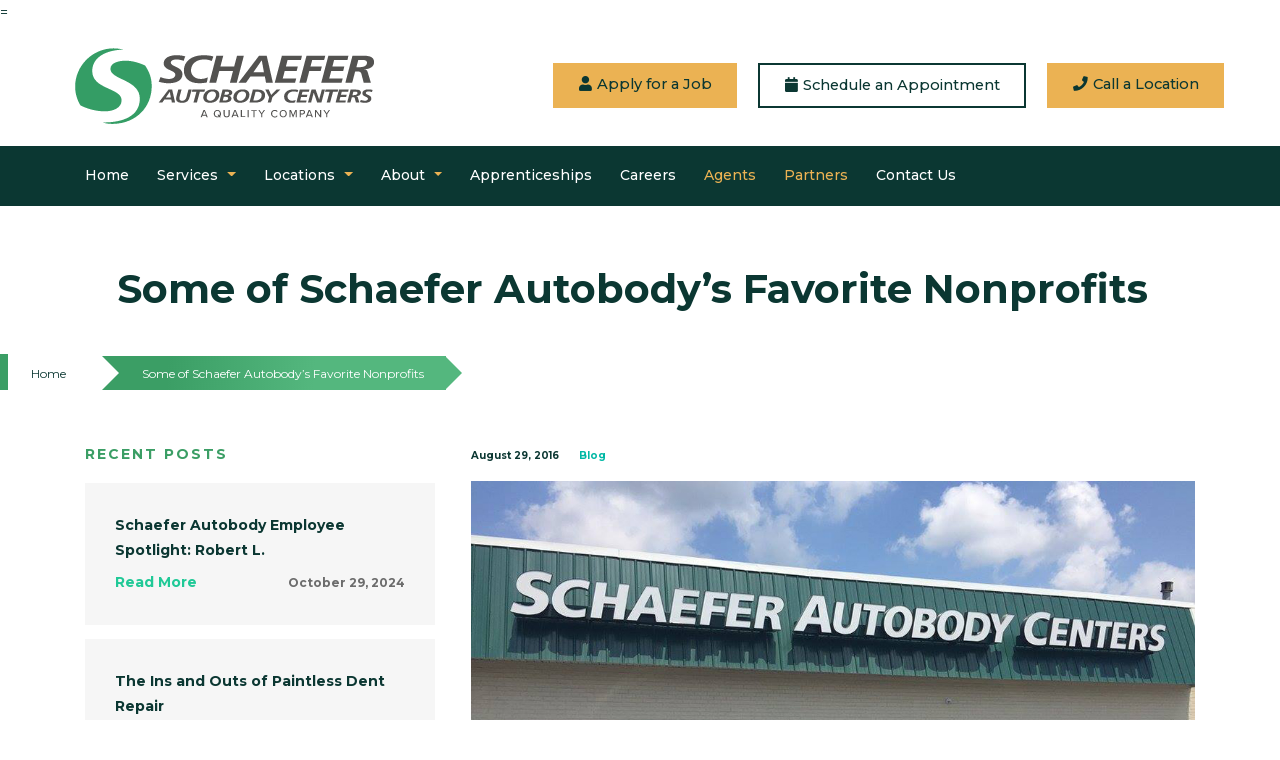

--- FILE ---
content_type: text/html; charset=UTF-8
request_url: https://www.schaeferautobody.com/some-of-schaefer-autobodys-favorite-nonprofits/
body_size: 38119
content:
<!DOCTYPE html>
<html dir="ltr" lang="en-US" prefix="og: https://ogp.me/ns#" class="no-js">

<head><meta charset="UTF-8"><script>if(navigator.userAgent.match(/MSIE|Internet Explorer/i)||navigator.userAgent.match(/Trident\/7\..*?rv:11/i)){var href=document.location.href;if(!href.match(/[?&]nowprocket/)){if(href.indexOf("?")==-1){if(href.indexOf("#")==-1){document.location.href=href+"?nowprocket=1"}else{document.location.href=href.replace("#","?nowprocket=1#")}}else{if(href.indexOf("#")==-1){document.location.href=href+"&nowprocket=1"}else{document.location.href=href.replace("#","&nowprocket=1#")}}}}</script><script>(()=>{class RocketLazyLoadScripts{constructor(){this.v="1.2.6",this.triggerEvents=["keydown","mousedown","mousemove","touchmove","touchstart","touchend","wheel"],this.userEventHandler=this.t.bind(this),this.touchStartHandler=this.i.bind(this),this.touchMoveHandler=this.o.bind(this),this.touchEndHandler=this.h.bind(this),this.clickHandler=this.u.bind(this),this.interceptedClicks=[],this.interceptedClickListeners=[],this.l(this),window.addEventListener("pageshow",(t=>{this.persisted=t.persisted,this.everythingLoaded&&this.m()})),this.CSPIssue=sessionStorage.getItem("rocketCSPIssue"),document.addEventListener("securitypolicyviolation",(t=>{this.CSPIssue||"script-src-elem"!==t.violatedDirective||"data"!==t.blockedURI||(this.CSPIssue=!0,sessionStorage.setItem("rocketCSPIssue",!0))})),document.addEventListener("DOMContentLoaded",(()=>{this.k()})),this.delayedScripts={normal:[],async:[],defer:[]},this.trash=[],this.allJQueries=[]}p(t){document.hidden?t.t():(this.triggerEvents.forEach((e=>window.addEventListener(e,t.userEventHandler,{passive:!0}))),window.addEventListener("touchstart",t.touchStartHandler,{passive:!0}),window.addEventListener("mousedown",t.touchStartHandler),document.addEventListener("visibilitychange",t.userEventHandler))}_(){this.triggerEvents.forEach((t=>window.removeEventListener(t,this.userEventHandler,{passive:!0}))),document.removeEventListener("visibilitychange",this.userEventHandler)}i(t){"HTML"!==t.target.tagName&&(window.addEventListener("touchend",this.touchEndHandler),window.addEventListener("mouseup",this.touchEndHandler),window.addEventListener("touchmove",this.touchMoveHandler,{passive:!0}),window.addEventListener("mousemove",this.touchMoveHandler),t.target.addEventListener("click",this.clickHandler),this.L(t.target,!0),this.S(t.target,"onclick","rocket-onclick"),this.C())}o(t){window.removeEventListener("touchend",this.touchEndHandler),window.removeEventListener("mouseup",this.touchEndHandler),window.removeEventListener("touchmove",this.touchMoveHandler,{passive:!0}),window.removeEventListener("mousemove",this.touchMoveHandler),t.target.removeEventListener("click",this.clickHandler),this.L(t.target,!1),this.S(t.target,"rocket-onclick","onclick"),this.M()}h(){window.removeEventListener("touchend",this.touchEndHandler),window.removeEventListener("mouseup",this.touchEndHandler),window.removeEventListener("touchmove",this.touchMoveHandler,{passive:!0}),window.removeEventListener("mousemove",this.touchMoveHandler)}u(t){t.target.removeEventListener("click",this.clickHandler),this.L(t.target,!1),this.S(t.target,"rocket-onclick","onclick"),this.interceptedClicks.push(t),t.preventDefault(),t.stopPropagation(),t.stopImmediatePropagation(),this.M()}O(){window.removeEventListener("touchstart",this.touchStartHandler,{passive:!0}),window.removeEventListener("mousedown",this.touchStartHandler),this.interceptedClicks.forEach((t=>{t.target.dispatchEvent(new MouseEvent("click",{view:t.view,bubbles:!0,cancelable:!0}))}))}l(t){EventTarget.prototype.addEventListenerWPRocketBase=EventTarget.prototype.addEventListener,EventTarget.prototype.addEventListener=function(e,i,o){"click"!==e||t.windowLoaded||i===t.clickHandler||t.interceptedClickListeners.push({target:this,func:i,options:o}),(this||window).addEventListenerWPRocketBase(e,i,o)}}L(t,e){this.interceptedClickListeners.forEach((i=>{i.target===t&&(e?t.removeEventListener("click",i.func,i.options):t.addEventListener("click",i.func,i.options))})),t.parentNode!==document.documentElement&&this.L(t.parentNode,e)}D(){return new Promise((t=>{this.P?this.M=t:t()}))}C(){this.P=!0}M(){this.P=!1}S(t,e,i){t.hasAttribute&&t.hasAttribute(e)&&(event.target.setAttribute(i,event.target.getAttribute(e)),event.target.removeAttribute(e))}t(){this._(this),"loading"===document.readyState?document.addEventListener("DOMContentLoaded",this.R.bind(this)):this.R()}k(){let t=[];document.querySelectorAll("script[type=rocketlazyloadscript][data-rocket-src]").forEach((e=>{let i=e.getAttribute("data-rocket-src");if(i&&!i.startsWith("data:")){0===i.indexOf("//")&&(i=location.protocol+i);try{const o=new URL(i).origin;o!==location.origin&&t.push({src:o,crossOrigin:e.crossOrigin||"module"===e.getAttribute("data-rocket-type")})}catch(t){}}})),t=[...new Map(t.map((t=>[JSON.stringify(t),t]))).values()],this.T(t,"preconnect")}async R(){this.lastBreath=Date.now(),this.j(this),this.F(this),this.I(),this.W(),this.q(),await this.A(this.delayedScripts.normal),await this.A(this.delayedScripts.defer),await this.A(this.delayedScripts.async);try{await this.U(),await this.H(this),await this.J()}catch(t){console.error(t)}window.dispatchEvent(new Event("rocket-allScriptsLoaded")),this.everythingLoaded=!0,this.D().then((()=>{this.O()})),this.N()}W(){document.querySelectorAll("script[type=rocketlazyloadscript]").forEach((t=>{t.hasAttribute("data-rocket-src")?t.hasAttribute("async")&&!1!==t.async?this.delayedScripts.async.push(t):t.hasAttribute("defer")&&!1!==t.defer||"module"===t.getAttribute("data-rocket-type")?this.delayedScripts.defer.push(t):this.delayedScripts.normal.push(t):this.delayedScripts.normal.push(t)}))}async B(t){if(await this.G(),!0!==t.noModule||!("noModule"in HTMLScriptElement.prototype))return new Promise((e=>{let i;function o(){(i||t).setAttribute("data-rocket-status","executed"),e()}try{if(navigator.userAgent.indexOf("Firefox/")>0||""===navigator.vendor||this.CSPIssue)i=document.createElement("script"),[...t.attributes].forEach((t=>{let e=t.nodeName;"type"!==e&&("data-rocket-type"===e&&(e="type"),"data-rocket-src"===e&&(e="src"),i.setAttribute(e,t.nodeValue))})),t.text&&(i.text=t.text),i.hasAttribute("src")?(i.addEventListener("load",o),i.addEventListener("error",(function(){i.setAttribute("data-rocket-status","failed-network"),e()})),setTimeout((()=>{i.isConnected||e()}),1)):(i.text=t.text,o()),t.parentNode.replaceChild(i,t);else{const i=t.getAttribute("data-rocket-type"),s=t.getAttribute("data-rocket-src");i?(t.type=i,t.removeAttribute("data-rocket-type")):t.removeAttribute("type"),t.addEventListener("load",o),t.addEventListener("error",(i=>{this.CSPIssue&&i.target.src.startsWith("data:")?(console.log("WPRocket: data-uri blocked by CSP -> fallback"),t.removeAttribute("src"),this.B(t).then(e)):(t.setAttribute("data-rocket-status","failed-network"),e())})),s?(t.removeAttribute("data-rocket-src"),t.src=s):t.src="data:text/javascript;base64,"+window.btoa(unescape(encodeURIComponent(t.text)))}}catch(i){t.setAttribute("data-rocket-status","failed-transform"),e()}}));t.setAttribute("data-rocket-status","skipped")}async A(t){const e=t.shift();return e&&e.isConnected?(await this.B(e),this.A(t)):Promise.resolve()}q(){this.T([...this.delayedScripts.normal,...this.delayedScripts.defer,...this.delayedScripts.async],"preload")}T(t,e){var i=document.createDocumentFragment();t.forEach((t=>{const o=t.getAttribute&&t.getAttribute("data-rocket-src")||t.src;if(o&&!o.startsWith("data:")){const s=document.createElement("link");s.href=o,s.rel=e,"preconnect"!==e&&(s.as="script"),t.getAttribute&&"module"===t.getAttribute("data-rocket-type")&&(s.crossOrigin=!0),t.crossOrigin&&(s.crossOrigin=t.crossOrigin),t.integrity&&(s.integrity=t.integrity),i.appendChild(s),this.trash.push(s)}})),document.head.appendChild(i)}j(t){let e={};function i(i,o){return e[o].eventsToRewrite.indexOf(i)>=0&&!t.everythingLoaded?"rocket-"+i:i}function o(t,o){!function(t){e[t]||(e[t]={originalFunctions:{add:t.addEventListener,remove:t.removeEventListener},eventsToRewrite:[]},t.addEventListener=function(){arguments[0]=i(arguments[0],t),e[t].originalFunctions.add.apply(t,arguments)},t.removeEventListener=function(){arguments[0]=i(arguments[0],t),e[t].originalFunctions.remove.apply(t,arguments)})}(t),e[t].eventsToRewrite.push(o)}function s(e,i){let o=e[i];e[i]=null,Object.defineProperty(e,i,{get:()=>o||function(){},set(s){t.everythingLoaded?o=s:e["rocket"+i]=o=s}})}o(document,"DOMContentLoaded"),o(window,"DOMContentLoaded"),o(window,"load"),o(window,"pageshow"),o(document,"readystatechange"),s(document,"onreadystatechange"),s(window,"onload"),s(window,"onpageshow");try{Object.defineProperty(document,"readyState",{get:()=>t.rocketReadyState,set(e){t.rocketReadyState=e},configurable:!0}),document.readyState="loading"}catch(t){console.log("WPRocket DJE readyState conflict, bypassing")}}F(t){let e;function i(e){return t.everythingLoaded?e:e.split(" ").map((t=>"load"===t||0===t.indexOf("load.")?"rocket-jquery-load":t)).join(" ")}function o(o){function s(t){const e=o.fn[t];o.fn[t]=o.fn.init.prototype[t]=function(){return this[0]===window&&("string"==typeof arguments[0]||arguments[0]instanceof String?arguments[0]=i(arguments[0]):"object"==typeof arguments[0]&&Object.keys(arguments[0]).forEach((t=>{const e=arguments[0][t];delete arguments[0][t],arguments[0][i(t)]=e}))),e.apply(this,arguments),this}}o&&o.fn&&!t.allJQueries.includes(o)&&(o.fn.ready=o.fn.init.prototype.ready=function(e){return t.domReadyFired?e.bind(document)(o):document.addEventListener("rocket-DOMContentLoaded",(()=>e.bind(document)(o))),o([])},s("on"),s("one"),t.allJQueries.push(o)),e=o}o(window.jQuery),Object.defineProperty(window,"jQuery",{get:()=>e,set(t){o(t)}})}async H(t){const e=document.querySelector("script[data-webpack]");e&&(await async function(){return new Promise((t=>{e.addEventListener("load",t),e.addEventListener("error",t)}))}(),await t.K(),await t.H(t))}async U(){this.domReadyFired=!0;try{document.readyState="interactive"}catch(t){}await this.G(),document.dispatchEvent(new Event("rocket-readystatechange")),await this.G(),document.rocketonreadystatechange&&document.rocketonreadystatechange(),await this.G(),document.dispatchEvent(new Event("rocket-DOMContentLoaded")),await this.G(),window.dispatchEvent(new Event("rocket-DOMContentLoaded"))}async J(){try{document.readyState="complete"}catch(t){}await this.G(),document.dispatchEvent(new Event("rocket-readystatechange")),await this.G(),document.rocketonreadystatechange&&document.rocketonreadystatechange(),await this.G(),window.dispatchEvent(new Event("rocket-load")),await this.G(),window.rocketonload&&window.rocketonload(),await this.G(),this.allJQueries.forEach((t=>t(window).trigger("rocket-jquery-load"))),await this.G();const t=new Event("rocket-pageshow");t.persisted=this.persisted,window.dispatchEvent(t),await this.G(),window.rocketonpageshow&&window.rocketonpageshow({persisted:this.persisted}),this.windowLoaded=!0}m(){document.onreadystatechange&&document.onreadystatechange(),window.onload&&window.onload(),window.onpageshow&&window.onpageshow({persisted:this.persisted})}I(){const t=new Map;document.write=document.writeln=function(e){const i=document.currentScript;i||console.error("WPRocket unable to document.write this: "+e);const o=document.createRange(),s=i.parentElement;let n=t.get(i);void 0===n&&(n=i.nextSibling,t.set(i,n));const c=document.createDocumentFragment();o.setStart(c,0),c.appendChild(o.createContextualFragment(e)),s.insertBefore(c,n)}}async G(){Date.now()-this.lastBreath>45&&(await this.K(),this.lastBreath=Date.now())}async K(){return document.hidden?new Promise((t=>setTimeout(t))):new Promise((t=>requestAnimationFrame(t)))}N(){this.trash.forEach((t=>t.remove()))}static run(){const t=new RocketLazyLoadScripts;t.p(t)}}RocketLazyLoadScripts.run()})();</script>
    
    <meta name="viewport" content="width=device-width, initial-scale=1, user-scalable=0">
    <meta http-equiv="X-UA-Compatible" content="IE=edge" />
    <link rel="profile" href="https://gmpg.org/xfn/11">
    <link rel="pingback" href="https://www.schaeferautobody.com/xmlrpc.php">
    <link rel="apple-touch-icon" sizes="180x180" href="https://www.schaeferautobody.com/wp-content/themes/schaefer/images/favicon/apple-touch-icon.png">
    <link rel="icon" type="image/png" sizes="32x32" href="https://www.schaeferautobody.com/wp-content/themes/schaefer/images/favicon/favicon-32x32.png">
    <link rel="icon" type="image/png" sizes="16x16" href="https://www.schaeferautobody.com/wp-content/themes/schaefer/images/favicon/favicon-16x16.png">
    <link rel="mask-icon" href="https://www.schaeferautobody.com/wp-content/themes/schaefer/images/favicon/safari-pinned-tab.svg" color="#3b9e65">
    <meta name="msapplication-TileColor" content="#ffffff">
    <meta name="theme-color" content="#ffffff">

    <title>Our Favorite Non-Profits In St Louis and Columbia | Schaefer Autobody Centers</title><link rel="preload" data-rocket-preload as="style" href="https://fonts.googleapis.com/css?family=Montserrat%3Aregular%2C%20700%2C%20%7CMontserrat%3A700%2C%20700%2C%20&#038;subset=latin%2Clatin-ext&#038;display=swap" /><link rel="stylesheet" href="https://fonts.googleapis.com/css?family=Montserrat%3Aregular%2C%20700%2C%20%7CMontserrat%3A700%2C%20700%2C%20&#038;subset=latin%2Clatin-ext&#038;display=swap" media="print" onload="this.media='all'" /><noscript><link rel="stylesheet" href="https://fonts.googleapis.com/css?family=Montserrat%3Aregular%2C%20700%2C%20%7CMontserrat%3A700%2C%20700%2C%20&#038;subset=latin%2Clatin-ext&#038;display=swap" /></noscript><link rel="preload" data-rocket-preload as="style" href="https://fonts.googleapis.com/css2?family=DM+Sans%3Aital%2Cwght%400%2C400%3B0%2C500%3B0%2C700%3B1%2C400%3B1%2C500%3B1%2C700&#038;ver=ac024da043b0e7dcb3bf0cc133a54d51&#038;display=swap" /><link rel="stylesheet" href="https://fonts.googleapis.com/css2?family=DM+Sans%3Aital%2Cwght%400%2C400%3B0%2C500%3B0%2C700%3B1%2C400%3B1%2C500%3B1%2C700&#038;ver=ac024da043b0e7dcb3bf0cc133a54d51&#038;display=swap" media="print" onload="this.media='all'" /><noscript><link rel="stylesheet" href="https://fonts.googleapis.com/css2?family=DM+Sans%3Aital%2Cwght%400%2C400%3B0%2C500%3B0%2C700%3B1%2C400%3B1%2C500%3B1%2C700&#038;ver=ac024da043b0e7dcb3bf0cc133a54d51&#038;display=swap" /></noscript>

		<!-- All in One SEO Pro 4.9.3 - aioseo.com -->
	<meta name="robots" content="max-image-preview:large" />
	<meta name="author" content="Bryan Wieczorek"/>
	<meta name="google-site-verification" content="qhBkNVWCPVBl9GdFGqfvqWdgiQmn5m_1ZgVOjjqCI3k" />
	<meta name="msvalidate.01" content="DCC17097CED948B4D0C859767FEBDC32" />
	<link rel="canonical" href="https://www.schaeferautobody.com/some-of-schaefer-autobodys-favorite-nonprofits/" />
	<meta name="generator" content="All in One SEO Pro (AIOSEO) 4.9.3" />
		<meta property="og:locale" content="en_US" />
		<meta property="og:site_name" content="Schaefer Autobody Centers" />
		<meta property="og:type" content="article" />
		<meta property="og:title" content="Our Favorite Non-Profits In St Louis and Columbia | Schaefer Autobody Centers" />
		<meta property="og:url" content="https://www.schaeferautobody.com/some-of-schaefer-autobodys-favorite-nonprofits/" />
		<meta property="og:image" content="https://www.schaeferautobody.com/wp-content/uploads/2020/06/scha_ogimage_052620_D.jpg" />
		<meta property="og:image:secure_url" content="https://www.schaeferautobody.com/wp-content/uploads/2020/06/scha_ogimage_052620_D.jpg" />
		<meta property="og:image:width" content="1200" />
		<meta property="og:image:height" content="630" />
		<meta property="article:published_time" content="2016-08-29T21:34:04+00:00" />
		<meta property="article:modified_time" content="2021-03-06T17:24:03+00:00" />
		<meta property="article:publisher" content="https://www.facebook.com/SchaeferAuto/" />
		<meta name="twitter:card" content="summary" />
		<meta name="twitter:site" content="@SchaeferAuto" />
		<meta name="twitter:title" content="Our Favorite Non-Profits In St Louis and Columbia | Schaefer Autobody Centers" />
		<meta name="twitter:image" content="https://www.schaeferautobody.com/wp-content/uploads/2020/06/scha_ogimage_052620_D.jpg" />
		<script type="application/ld+json" class="aioseo-schema">
			{"@context":"https:\/\/schema.org","@graph":[{"@type":"Article","@id":"https:\/\/www.schaeferautobody.com\/some-of-schaefer-autobodys-favorite-nonprofits\/#article","name":"Our Favorite Non-Profits In St Louis and Columbia | Schaefer Autobody Centers","headline":"Some of Schaefer Autobody&#8217;s Favorite Nonprofits","author":{"@id":"https:\/\/www.schaeferautobody.com\/author\/bryan\/#author"},"publisher":{"@id":"https:\/\/www.schaeferautobody.com\/#organization"},"image":{"@type":"ImageObject","url":"https:\/\/www.schaeferautobody.com\/wp-content\/uploads\/2016\/08\/NonProfits.jpg","width":1000,"height":750,"caption":"group of kids standing outside schaefer autobody centers location"},"datePublished":"2016-08-29T16:34:04-05:00","dateModified":"2021-03-06T11:24:03-06:00","inLanguage":"en-US","mainEntityOfPage":{"@id":"https:\/\/www.schaeferautobody.com\/some-of-schaefer-autobodys-favorite-nonprofits\/#webpage"},"isPartOf":{"@id":"https:\/\/www.schaeferautobody.com\/some-of-schaefer-autobodys-favorite-nonprofits\/#webpage"},"articleSection":"Blog"},{"@type":"BreadcrumbList","@id":"https:\/\/www.schaeferautobody.com\/some-of-schaefer-autobodys-favorite-nonprofits\/#breadcrumblist","itemListElement":[{"@type":"ListItem","@id":"https:\/\/www.schaeferautobody.com#listItem","position":1,"name":"Home","item":"https:\/\/www.schaeferautobody.com","nextItem":{"@type":"ListItem","@id":"https:\/\/www.schaeferautobody.com\/auto-repair\/blog\/#listItem","name":"Blog"}},{"@type":"ListItem","@id":"https:\/\/www.schaeferautobody.com\/auto-repair\/blog\/#listItem","position":2,"name":"Blog","item":"https:\/\/www.schaeferautobody.com\/auto-repair\/blog\/","nextItem":{"@type":"ListItem","@id":"https:\/\/www.schaeferautobody.com\/some-of-schaefer-autobodys-favorite-nonprofits\/#listItem","name":"Some of Schaefer Autobody&#8217;s Favorite Nonprofits"},"previousItem":{"@type":"ListItem","@id":"https:\/\/www.schaeferautobody.com#listItem","name":"Home"}},{"@type":"ListItem","@id":"https:\/\/www.schaeferautobody.com\/some-of-schaefer-autobodys-favorite-nonprofits\/#listItem","position":3,"name":"Some of Schaefer Autobody&#8217;s Favorite Nonprofits","previousItem":{"@type":"ListItem","@id":"https:\/\/www.schaeferautobody.com\/auto-repair\/blog\/#listItem","name":"Blog"}}]},{"@type":"Organization","@id":"https:\/\/www.schaeferautobody.com\/#organization","name":"Schaefer Autobody Centers","description":"St. Louis Area Auto Body & Collision Repair","url":"https:\/\/www.schaeferautobody.com\/","telephone":"+16363058288","logo":{"@type":"ImageObject","url":"https:\/\/www.schaeferautobody.com\/wp-content\/themes\/schaefer\/images\/branding\/scha-logo_v1-2015_main.png","@id":"https:\/\/www.schaeferautobody.com\/some-of-schaefer-autobodys-favorite-nonprofits\/#organizationLogo"},"image":{"@id":"https:\/\/www.schaeferautobody.com\/some-of-schaefer-autobodys-favorite-nonprofits\/#organizationLogo"},"sameAs":["https:\/\/www.instagram.com\/schaefer_autobody\/","https:\/\/www.youtube.com\/channel\/UCYIlz4iIVOoZ3Dj702yEWPg","https:\/\/www.linkedin.com\/company\/schaefer-autobody-centers"]},{"@type":"Person","@id":"https:\/\/www.schaeferautobody.com\/author\/bryan\/#author","url":"https:\/\/www.schaeferautobody.com\/author\/bryan\/","name":"Bryan Wieczorek","image":{"@type":"ImageObject","@id":"https:\/\/www.schaeferautobody.com\/some-of-schaefer-autobodys-favorite-nonprofits\/#authorImage","url":"https:\/\/secure.gravatar.com\/avatar\/89da1c9fe9d57fd80c24c308cff96847?s=96&d=mm&r=g","width":96,"height":96,"caption":"Bryan Wieczorek"}},{"@type":"WebPage","@id":"https:\/\/www.schaeferautobody.com\/some-of-schaefer-autobodys-favorite-nonprofits\/#webpage","url":"https:\/\/www.schaeferautobody.com\/some-of-schaefer-autobodys-favorite-nonprofits\/","name":"Our Favorite Non-Profits In St Louis and Columbia | Schaefer Autobody Centers","inLanguage":"en-US","isPartOf":{"@id":"https:\/\/www.schaeferautobody.com\/#website"},"breadcrumb":{"@id":"https:\/\/www.schaeferautobody.com\/some-of-schaefer-autobodys-favorite-nonprofits\/#breadcrumblist"},"author":{"@id":"https:\/\/www.schaeferautobody.com\/author\/bryan\/#author"},"creator":{"@id":"https:\/\/www.schaeferautobody.com\/author\/bryan\/#author"},"image":{"@type":"ImageObject","url":"https:\/\/www.schaeferautobody.com\/wp-content\/uploads\/2016\/08\/NonProfits.jpg","@id":"https:\/\/www.schaeferautobody.com\/some-of-schaefer-autobodys-favorite-nonprofits\/#mainImage","width":1000,"height":750,"caption":"group of kids standing outside schaefer autobody centers location"},"primaryImageOfPage":{"@id":"https:\/\/www.schaeferautobody.com\/some-of-schaefer-autobodys-favorite-nonprofits\/#mainImage"},"datePublished":"2016-08-29T16:34:04-05:00","dateModified":"2021-03-06T11:24:03-06:00"},{"@type":"WebSite","@id":"https:\/\/www.schaeferautobody.com\/#website","url":"https:\/\/www.schaeferautobody.com\/","name":"Schaefer Autobody Centers","description":"St. Louis Area Auto Body & Collision Repair","inLanguage":"en-US","publisher":{"@id":"https:\/\/www.schaeferautobody.com\/#organization"}}]}
		</script>
		<!-- All in One SEO Pro -->

<link rel='dns-prefetch' href='//static.addtoany.com' />
<link rel='dns-prefetch' href='//fonts.googleapis.com' />
<link rel='dns-prefetch' href='//www.googletagmanager.com' />
<link href='https://fonts.gstatic.com' crossorigin rel='preconnect' />
<link rel="alternate" type="application/rss+xml" title="Schaefer Autobody Centers &raquo; Feed" href="https://www.schaeferautobody.com/feed/" />
<link rel='stylesheet' id='jquery.nice-select-css' href='//www.schaeferautobody.com/wp-content/plugins/mec-fluent-layouts//assets/libs/nice-select.min.css' type='text/css' media='all' />
<link rel='stylesheet' id='mec-select2-style-css' href='//www.schaeferautobody.com/wp-content/plugins/modern-events-calendar/assets/packages/select2/select2.min.css' type='text/css' media='all' />
<link data-minify="1" rel='stylesheet' id='mec-font-icons-css' href='https://www.schaeferautobody.com/wp-content/cache/min/1/wp-content/plugins/modern-events-calendar/assets/css/iconfonts.css?ver=1740156548' type='text/css' media='all' />
<link data-minify="1" rel='stylesheet' id='mec-frontend-style-css' href='https://www.schaeferautobody.com/wp-content/cache/min/1/wp-content/plugins/modern-events-calendar/assets/css/frontend.min.css?ver=1740156548' type='text/css' media='all' />
<link data-minify="1" rel='stylesheet' id='mec-tooltip-style-css' href='https://www.schaeferautobody.com/wp-content/cache/min/1/wp-content/plugins/modern-events-calendar/assets/packages/tooltip/tooltip.css?ver=1740156548' type='text/css' media='all' />
<link rel='stylesheet' id='mec-tooltip-shadow-style-css' href='//www.schaeferautobody.com/wp-content/plugins/modern-events-calendar/assets/packages/tooltip/tooltipster-sideTip-shadow.min.css' type='text/css' media='all' />
<link data-minify="1" rel='stylesheet' id='featherlight-css' href='https://www.schaeferautobody.com/wp-content/cache/min/1/wp-content/plugins/modern-events-calendar/assets/packages/featherlight/featherlight.css?ver=1740156548' type='text/css' media='all' />

<link rel='stylesheet' id='mec-lity-style-css' href='//www.schaeferautobody.com/wp-content/plugins/modern-events-calendar/assets/packages/lity/lity.min.css' type='text/css' media='all' />
<link data-minify="1" rel='stylesheet' id='mec-general-calendar-style-css' href='https://www.schaeferautobody.com/wp-content/cache/min/1/wp-content/plugins/modern-events-calendar/assets/css/mec-general-calendar.css?ver=1740156548' type='text/css' media='all' />
<link rel='stylesheet' id='wp-block-library-css' href='//www.schaeferautobody.com/wp-includes/css/dist/block-library/style.min.css' type='text/css' media='all' />
<link data-minify="1" rel='stylesheet' id='aioseo/css/src/vue/standalone/blocks/table-of-contents/global.scss-css' href='https://www.schaeferautobody.com/wp-content/cache/min/1/wp-content/plugins/all-in-one-seo-pack-pro/dist/Pro/assets/css/table-of-contents/global.e90f6d47.css?ver=1762814164' type='text/css' media='all' />
<link data-minify="1" rel='stylesheet' id='aioseo/css/src/vue/standalone/blocks/pro/recipe/global.scss-css' href='https://www.schaeferautobody.com/wp-content/cache/min/1/wp-content/plugins/all-in-one-seo-pack-pro/dist/Pro/assets/css/recipe/global.67a3275f.css?ver=1762814164' type='text/css' media='all' />
<link data-minify="1" rel='stylesheet' id='aioseo/css/src/vue/standalone/blocks/pro/product/global.scss-css' href='https://www.schaeferautobody.com/wp-content/cache/min/1/wp-content/plugins/all-in-one-seo-pack-pro/dist/Pro/assets/css/product/global.61066cfb.css?ver=1762814164' type='text/css' media='all' />
<style id='safe-svg-svg-icon-style-inline-css' type='text/css'>
.safe-svg-cover{text-align:center}.safe-svg-cover .safe-svg-inside{display:inline-block;max-width:100%}.safe-svg-cover svg{height:100%;max-height:100%;max-width:100%;width:100%}

</style>
<link data-minify="1" rel='stylesheet' id='aioseo-local-business/css/src/assets/scss/business-info.scss-css' href='https://www.schaeferautobody.com/wp-content/cache/min/1/wp-content/plugins/aioseo-local-business/dist/css/business-info.DlwHGRMe.css?ver=1762814164' type='text/css' media='all' />
<link data-minify="1" rel='stylesheet' id='aioseo-local-business/css/src/assets/scss/opening-hours.scss-css' href='https://www.schaeferautobody.com/wp-content/cache/min/1/wp-content/plugins/aioseo-local-business/dist/css/opening-hours.Bg1Edlf_.css?ver=1762814164' type='text/css' media='all' />
<style id='classic-theme-styles-inline-css' type='text/css'>
/*! This file is auto-generated */
.wp-block-button__link{color:#fff;background-color:#32373c;border-radius:9999px;box-shadow:none;text-decoration:none;padding:calc(.667em + 2px) calc(1.333em + 2px);font-size:1.125em}.wp-block-file__button{background:#32373c;color:#fff;text-decoration:none}
</style>
<style id='global-styles-inline-css' type='text/css'>
:root{--wp--preset--aspect-ratio--square: 1;--wp--preset--aspect-ratio--4-3: 4/3;--wp--preset--aspect-ratio--3-4: 3/4;--wp--preset--aspect-ratio--3-2: 3/2;--wp--preset--aspect-ratio--2-3: 2/3;--wp--preset--aspect-ratio--16-9: 16/9;--wp--preset--aspect-ratio--9-16: 9/16;--wp--preset--color--black: #000000;--wp--preset--color--cyan-bluish-gray: #abb8c3;--wp--preset--color--white: #ffffff;--wp--preset--color--pale-pink: #f78da7;--wp--preset--color--vivid-red: #cf2e2e;--wp--preset--color--luminous-vivid-orange: #ff6900;--wp--preset--color--luminous-vivid-amber: #fcb900;--wp--preset--color--light-green-cyan: #7bdcb5;--wp--preset--color--vivid-green-cyan: #00d084;--wp--preset--color--pale-cyan-blue: #8ed1fc;--wp--preset--color--vivid-cyan-blue: #0693e3;--wp--preset--color--vivid-purple: #9b51e0;--wp--preset--gradient--vivid-cyan-blue-to-vivid-purple: linear-gradient(135deg,rgba(6,147,227,1) 0%,rgb(155,81,224) 100%);--wp--preset--gradient--light-green-cyan-to-vivid-green-cyan: linear-gradient(135deg,rgb(122,220,180) 0%,rgb(0,208,130) 100%);--wp--preset--gradient--luminous-vivid-amber-to-luminous-vivid-orange: linear-gradient(135deg,rgba(252,185,0,1) 0%,rgba(255,105,0,1) 100%);--wp--preset--gradient--luminous-vivid-orange-to-vivid-red: linear-gradient(135deg,rgba(255,105,0,1) 0%,rgb(207,46,46) 100%);--wp--preset--gradient--very-light-gray-to-cyan-bluish-gray: linear-gradient(135deg,rgb(238,238,238) 0%,rgb(169,184,195) 100%);--wp--preset--gradient--cool-to-warm-spectrum: linear-gradient(135deg,rgb(74,234,220) 0%,rgb(151,120,209) 20%,rgb(207,42,186) 40%,rgb(238,44,130) 60%,rgb(251,105,98) 80%,rgb(254,248,76) 100%);--wp--preset--gradient--blush-light-purple: linear-gradient(135deg,rgb(255,206,236) 0%,rgb(152,150,240) 100%);--wp--preset--gradient--blush-bordeaux: linear-gradient(135deg,rgb(254,205,165) 0%,rgb(254,45,45) 50%,rgb(107,0,62) 100%);--wp--preset--gradient--luminous-dusk: linear-gradient(135deg,rgb(255,203,112) 0%,rgb(199,81,192) 50%,rgb(65,88,208) 100%);--wp--preset--gradient--pale-ocean: linear-gradient(135deg,rgb(255,245,203) 0%,rgb(182,227,212) 50%,rgb(51,167,181) 100%);--wp--preset--gradient--electric-grass: linear-gradient(135deg,rgb(202,248,128) 0%,rgb(113,206,126) 100%);--wp--preset--gradient--midnight: linear-gradient(135deg,rgb(2,3,129) 0%,rgb(40,116,252) 100%);--wp--preset--font-size--small: 13px;--wp--preset--font-size--medium: 20px;--wp--preset--font-size--large: 36px;--wp--preset--font-size--x-large: 42px;--wp--preset--spacing--20: 0.44rem;--wp--preset--spacing--30: 0.67rem;--wp--preset--spacing--40: 1rem;--wp--preset--spacing--50: 1.5rem;--wp--preset--spacing--60: 2.25rem;--wp--preset--spacing--70: 3.38rem;--wp--preset--spacing--80: 5.06rem;--wp--preset--shadow--natural: 6px 6px 9px rgba(0, 0, 0, 0.2);--wp--preset--shadow--deep: 12px 12px 50px rgba(0, 0, 0, 0.4);--wp--preset--shadow--sharp: 6px 6px 0px rgba(0, 0, 0, 0.2);--wp--preset--shadow--outlined: 6px 6px 0px -3px rgba(255, 255, 255, 1), 6px 6px rgba(0, 0, 0, 1);--wp--preset--shadow--crisp: 6px 6px 0px rgba(0, 0, 0, 1);}:where(.is-layout-flex){gap: 0.5em;}:where(.is-layout-grid){gap: 0.5em;}body .is-layout-flex{display: flex;}.is-layout-flex{flex-wrap: wrap;align-items: center;}.is-layout-flex > :is(*, div){margin: 0;}body .is-layout-grid{display: grid;}.is-layout-grid > :is(*, div){margin: 0;}:where(.wp-block-columns.is-layout-flex){gap: 2em;}:where(.wp-block-columns.is-layout-grid){gap: 2em;}:where(.wp-block-post-template.is-layout-flex){gap: 1.25em;}:where(.wp-block-post-template.is-layout-grid){gap: 1.25em;}.has-black-color{color: var(--wp--preset--color--black) !important;}.has-cyan-bluish-gray-color{color: var(--wp--preset--color--cyan-bluish-gray) !important;}.has-white-color{color: var(--wp--preset--color--white) !important;}.has-pale-pink-color{color: var(--wp--preset--color--pale-pink) !important;}.has-vivid-red-color{color: var(--wp--preset--color--vivid-red) !important;}.has-luminous-vivid-orange-color{color: var(--wp--preset--color--luminous-vivid-orange) !important;}.has-luminous-vivid-amber-color{color: var(--wp--preset--color--luminous-vivid-amber) !important;}.has-light-green-cyan-color{color: var(--wp--preset--color--light-green-cyan) !important;}.has-vivid-green-cyan-color{color: var(--wp--preset--color--vivid-green-cyan) !important;}.has-pale-cyan-blue-color{color: var(--wp--preset--color--pale-cyan-blue) !important;}.has-vivid-cyan-blue-color{color: var(--wp--preset--color--vivid-cyan-blue) !important;}.has-vivid-purple-color{color: var(--wp--preset--color--vivid-purple) !important;}.has-black-background-color{background-color: var(--wp--preset--color--black) !important;}.has-cyan-bluish-gray-background-color{background-color: var(--wp--preset--color--cyan-bluish-gray) !important;}.has-white-background-color{background-color: var(--wp--preset--color--white) !important;}.has-pale-pink-background-color{background-color: var(--wp--preset--color--pale-pink) !important;}.has-vivid-red-background-color{background-color: var(--wp--preset--color--vivid-red) !important;}.has-luminous-vivid-orange-background-color{background-color: var(--wp--preset--color--luminous-vivid-orange) !important;}.has-luminous-vivid-amber-background-color{background-color: var(--wp--preset--color--luminous-vivid-amber) !important;}.has-light-green-cyan-background-color{background-color: var(--wp--preset--color--light-green-cyan) !important;}.has-vivid-green-cyan-background-color{background-color: var(--wp--preset--color--vivid-green-cyan) !important;}.has-pale-cyan-blue-background-color{background-color: var(--wp--preset--color--pale-cyan-blue) !important;}.has-vivid-cyan-blue-background-color{background-color: var(--wp--preset--color--vivid-cyan-blue) !important;}.has-vivid-purple-background-color{background-color: var(--wp--preset--color--vivid-purple) !important;}.has-black-border-color{border-color: var(--wp--preset--color--black) !important;}.has-cyan-bluish-gray-border-color{border-color: var(--wp--preset--color--cyan-bluish-gray) !important;}.has-white-border-color{border-color: var(--wp--preset--color--white) !important;}.has-pale-pink-border-color{border-color: var(--wp--preset--color--pale-pink) !important;}.has-vivid-red-border-color{border-color: var(--wp--preset--color--vivid-red) !important;}.has-luminous-vivid-orange-border-color{border-color: var(--wp--preset--color--luminous-vivid-orange) !important;}.has-luminous-vivid-amber-border-color{border-color: var(--wp--preset--color--luminous-vivid-amber) !important;}.has-light-green-cyan-border-color{border-color: var(--wp--preset--color--light-green-cyan) !important;}.has-vivid-green-cyan-border-color{border-color: var(--wp--preset--color--vivid-green-cyan) !important;}.has-pale-cyan-blue-border-color{border-color: var(--wp--preset--color--pale-cyan-blue) !important;}.has-vivid-cyan-blue-border-color{border-color: var(--wp--preset--color--vivid-cyan-blue) !important;}.has-vivid-purple-border-color{border-color: var(--wp--preset--color--vivid-purple) !important;}.has-vivid-cyan-blue-to-vivid-purple-gradient-background{background: var(--wp--preset--gradient--vivid-cyan-blue-to-vivid-purple) !important;}.has-light-green-cyan-to-vivid-green-cyan-gradient-background{background: var(--wp--preset--gradient--light-green-cyan-to-vivid-green-cyan) !important;}.has-luminous-vivid-amber-to-luminous-vivid-orange-gradient-background{background: var(--wp--preset--gradient--luminous-vivid-amber-to-luminous-vivid-orange) !important;}.has-luminous-vivid-orange-to-vivid-red-gradient-background{background: var(--wp--preset--gradient--luminous-vivid-orange-to-vivid-red) !important;}.has-very-light-gray-to-cyan-bluish-gray-gradient-background{background: var(--wp--preset--gradient--very-light-gray-to-cyan-bluish-gray) !important;}.has-cool-to-warm-spectrum-gradient-background{background: var(--wp--preset--gradient--cool-to-warm-spectrum) !important;}.has-blush-light-purple-gradient-background{background: var(--wp--preset--gradient--blush-light-purple) !important;}.has-blush-bordeaux-gradient-background{background: var(--wp--preset--gradient--blush-bordeaux) !important;}.has-luminous-dusk-gradient-background{background: var(--wp--preset--gradient--luminous-dusk) !important;}.has-pale-ocean-gradient-background{background: var(--wp--preset--gradient--pale-ocean) !important;}.has-electric-grass-gradient-background{background: var(--wp--preset--gradient--electric-grass) !important;}.has-midnight-gradient-background{background: var(--wp--preset--gradient--midnight) !important;}.has-small-font-size{font-size: var(--wp--preset--font-size--small) !important;}.has-medium-font-size{font-size: var(--wp--preset--font-size--medium) !important;}.has-large-font-size{font-size: var(--wp--preset--font-size--large) !important;}.has-x-large-font-size{font-size: var(--wp--preset--font-size--x-large) !important;}
:where(.wp-block-post-template.is-layout-flex){gap: 1.25em;}:where(.wp-block-post-template.is-layout-grid){gap: 1.25em;}
:where(.wp-block-columns.is-layout-flex){gap: 2em;}:where(.wp-block-columns.is-layout-grid){gap: 2em;}
:root :where(.wp-block-pullquote){font-size: 1.5em;line-height: 1.6;}
</style>

<link rel='stylesheet' id='mec-fluent-layouts-css' href='//www.schaeferautobody.com/wp-content/plugins/mec-fluent-layouts//assets/mec-fluent-layouts.min.css' type='text/css' media='all' />
<link rel='stylesheet' id='mec-fluent-layouts-single-css' href='//www.schaeferautobody.com/wp-content/plugins/mec-fluent-layouts//assets/mec-fluent-layouts-single.min.css' type='text/css' media='all' />
<link data-minify="1" rel='stylesheet' id='mec-custom-form-css' href='https://www.schaeferautobody.com/wp-content/cache/min/1/wp-content/plugins/modern-events-calendar/app/core/src/Forms/custom-form.css?ver=1740156548' type='text/css' media='all' />
<link data-minify="1" rel='stylesheet' id='mec-rsvp-frontend-css' href='https://www.schaeferautobody.com/wp-content/cache/min/1/wp-content/plugins/mec-rsvp/src/RSVP/frontend.css?ver=1740156548' type='text/css' media='all' />
<link data-minify="1" rel='stylesheet' id='wdt-simple-table-css' href='https://www.schaeferautobody.com/wp-content/cache/min/1/wp-content/plugins/wpdatatables/assets/css/wdt.simpleTable.min.css?ver=1740156548' type='text/css' media='all' />
<link data-minify="1" rel='stylesheet' id='wdt-font-style-css' href='https://www.schaeferautobody.com/wp-content/cache/min/1/wp-content/plugins/wpdatatables/assets/css/style.min.css?ver=1740156548' type='text/css' media='all' />
<link data-minify="1" rel='stylesheet' id='theme.css-css' href='https://www.schaeferautobody.com/wp-content/cache/min/1/wp-content/plugins/popup-builder/public/css/theme.css?ver=1740156548' type='text/css' media='all' />
<link data-minify="1" rel='stylesheet' id='wp-faq-public-style-css' href='https://www.schaeferautobody.com/wp-content/cache/min/1/wp-content/plugins/sp-faq/assets/css/wp-faq-public.css?ver=1740156548' type='text/css' media='all' />
<link data-minify="1" rel='stylesheet' id='dashicons-css' href='https://www.schaeferautobody.com/wp-content/cache/min/1/wp-includes/css/dashicons.min.css?ver=1740156548' type='text/css' media='all' />
<link data-minify="1" rel='stylesheet' id='wpsl-styles-css' href='https://www.schaeferautobody.com/wp-content/cache/min/1/wp-content/plugins/wp-store-locator/css/styles.min.css?ver=1740156548' type='text/css' media='all' />
<link data-minify="1" rel='stylesheet' id='tgtheme-css' href='https://www.schaeferautobody.com/wp-content/cache/min/1/wp-content/themes/schaefer/css/style.css?ver=1740156548' type='text/css' media='screen' />
<link rel='stylesheet' id='addtoany-css' href='//www.schaeferautobody.com/wp-content/plugins/add-to-any/addtoany.min.css' type='text/css' media='all' />
<link rel='stylesheet' id='__EPYT__style-css' href='//www.schaeferautobody.com/wp-content/plugins/youtube-embed-plus/styles/ytprefs.min.css' type='text/css' media='all' />
<style id='__EPYT__style-inline-css' type='text/css'>

                .epyt-gallery-thumb {
                        width: 33.333%;
                }
                
</style>
<script type="rocketlazyloadscript" data-rocket-type="text/javascript" data-rocket-src="//www.schaeferautobody.com/wp-content/plugins/mec-fluent-layouts//assets/libs/date.format.min.js" id="date.format-js" data-rocket-defer defer></script>
<script type="text/javascript" src="//www.schaeferautobody.com/wp-includes/js/jquery/jquery.min.js" id="jquery-core-js"></script>
<script type="text/javascript" src="//www.schaeferautobody.com/wp-includes/js/jquery/jquery-migrate.min.js" id="jquery-migrate-js"></script>
<script type="text/javascript" src="//www.schaeferautobody.com/wp-content/plugins/mec-fluent-layouts//assets/libs/jquery.nicescroll.min.js" id="jquery.nicescroll-js" data-rocket-defer defer></script>
<script type="text/javascript" src="//www.schaeferautobody.com/wp-content/plugins/mec-fluent-layouts//assets/libs/jquery.nice-select.min.js" id="jquery.nice-select-js" data-rocket-defer defer></script>
<script type="rocketlazyloadscript" data-minify="1" data-rocket-type="text/javascript" data-rocket-src="https://www.schaeferautobody.com/wp-content/cache/min/1/wp-content/plugins/modern-events-calendar/assets/js/mec-general-calendar.js?ver=1740156976" id="mec-general-calendar-script-js" data-rocket-defer defer></script>
<script type="text/javascript" id="mec-frontend-script-js-extra">
/* <![CDATA[ */
var mecdata = {"day":"DAY","days":"DAY","hour":"HRS","hours":"HRS","minute":"MIN","minutes":"MIN","second":"SEC","seconds":"SEC","elementor_edit_mode":"no","recapcha_key":"","ajax_url":"https:\/\/www.schaeferautobody.com\/wp-admin\/admin-ajax.php","fes_nonce":"78c8302723","current_year":"2026","current_month":"02","datepicker_format":"mm\/dd\/yy&m\/d\/Y","enableSingleFluent":""};
/* ]]> */
</script>
<script type="rocketlazyloadscript" data-minify="1" data-rocket-type="text/javascript" data-rocket-src="https://www.schaeferautobody.com/wp-content/cache/min/1/wp-content/plugins/modern-events-calendar/assets/js/frontend.js?ver=1740156977" id="mec-frontend-script-js" data-rocket-defer defer></script>
<script type="rocketlazyloadscript" data-minify="1" data-rocket-type="text/javascript" data-rocket-src="https://www.schaeferautobody.com/wp-content/cache/min/1/wp-content/plugins/modern-events-calendar/assets/js/events.js?ver=1740156977" id="mec-events-script-js" data-rocket-defer defer></script>
<script type="rocketlazyloadscript" data-rocket-type="text/javascript" id="addtoany-core-js-before">
/* <![CDATA[ */
window.a2a_config=window.a2a_config||{};a2a_config.callbacks=[];a2a_config.overlays=[];a2a_config.templates={};
a2a_config.icon_color="transparent,#00b8a5";
/* ]]> */
</script>
<script type="rocketlazyloadscript" data-rocket-type="text/javascript" defer data-rocket-src="//static.addtoany.com/menu/page.js" id="addtoany-core-js"></script>
<script type="rocketlazyloadscript" data-rocket-type="text/javascript" defer data-rocket-src="//www.schaeferautobody.com/wp-content/plugins/add-to-any/addtoany.min.js" id="addtoany-jquery-js"></script>
<script type="text/javascript" id="mec-rsvp-frontend-js-extra">
/* <![CDATA[ */
var mec_rsvp = {"ajaxurl":"https:\/\/www.schaeferautobody.com\/wp-admin\/admin-ajax.php","error_form_data":"Please fill in all required fields"};
/* ]]> */
</script>
<script type="rocketlazyloadscript" data-minify="1" data-rocket-type="text/javascript" data-rocket-src="https://www.schaeferautobody.com/wp-content/cache/min/1/wp-content/plugins/mec-rsvp/src/RSVP/frontend.js?ver=1740156977" id="mec-rsvp-frontend-js" data-rocket-defer defer></script>
<script type="text/javascript" id="Popup.js-js-before">
/* <![CDATA[ */
var sgpbPublicUrl = "https:\/\/www.schaeferautobody.com\/wp-content\/plugins\/popup-builder\/public\/";
var SGPB_JS_LOCALIZATION = {"imageSupportAlertMessage":"Only image files supported","pdfSupportAlertMessage":"Only pdf files supported","areYouSure":"Are you sure?","addButtonSpinner":"L","audioSupportAlertMessage":"Only audio files supported (e.g.: mp3, wav, m4a, ogg)","publishPopupBeforeElementor":"Please, publish the popup before starting to use Elementor with it!","publishPopupBeforeDivi":"Please, publish the popup before starting to use Divi Builder with it!","closeButtonAltText":"Close"};
/* ]]> */
</script>
<script data-minify="1" type="text/javascript" src="https://www.schaeferautobody.com/wp-content/cache/min/1/wp-content/plugins/popup-builder/public/js/Popup.js?ver=1740156977" id="Popup.js-js" data-rocket-defer defer></script>
<script data-minify="1" type="text/javascript" src="https://www.schaeferautobody.com/wp-content/cache/min/1/wp-content/plugins/popup-builder/public/js/PopupConfig.js?ver=1740156977" id="PopupConfig.js-js" data-rocket-defer defer></script>
<script type="text/javascript" id="PopupBuilder.js-js-before">
/* <![CDATA[ */
var SGPB_POPUP_PARAMS = {"popupTypeAgeRestriction":"ageRestriction","defaultThemeImages":{"1":"https:\/\/www.schaeferautobody.com\/wp-content\/plugins\/popup-builder\/public\/img\/theme_1\/close.png","2":"https:\/\/www.schaeferautobody.com\/wp-content\/plugins\/popup-builder\/public\/img\/theme_2\/close.png","3":"https:\/\/www.schaeferautobody.com\/wp-content\/plugins\/popup-builder\/public\/img\/theme_3\/close.png","5":"https:\/\/www.schaeferautobody.com\/wp-content\/plugins\/popup-builder\/public\/img\/theme_5\/close.png","6":"https:\/\/www.schaeferautobody.com\/wp-content\/plugins\/popup-builder\/public\/img\/theme_6\/close.png"},"homePageUrl":"https:\/\/www.schaeferautobody.com\/","isPreview":false,"convertedIdsReverse":[],"dontShowPopupExpireTime":365,"conditionalJsClasses":[],"disableAnalyticsGeneral":false};
var SGPB_JS_PACKAGES = {"packages":{"current":1,"free":1,"silver":2,"gold":3,"platinum":4},"extensions":{"geo-targeting":false,"advanced-closing":false}};
var SGPB_JS_PARAMS = {"ajaxUrl":"https:\/\/www.schaeferautobody.com\/wp-admin\/admin-ajax.php","nonce":"78d4e5d87d"};
/* ]]> */
</script>
<script data-minify="1" type="text/javascript" src="https://www.schaeferautobody.com/wp-content/cache/min/1/wp-content/plugins/popup-builder/public/js/PopupBuilder.js?ver=1740156977" id="PopupBuilder.js-js" data-rocket-defer defer></script>
<script type="text/javascript" id="__ytprefs__-js-extra">
/* <![CDATA[ */
var _EPYT_ = {"ajaxurl":"https:\/\/www.schaeferautobody.com\/wp-admin\/admin-ajax.php","security":"4b0c6b533a","gallery_scrolloffset":"20","eppathtoscripts":"https:\/\/www.schaeferautobody.com\/wp-content\/plugins\/youtube-embed-plus\/scripts\/","eppath":"https:\/\/www.schaeferautobody.com\/wp-content\/plugins\/youtube-embed-plus\/","epresponsiveselector":"[\"iframe.__youtube_prefs__\"]","epdovol":"1","version":"14.2.1.3","evselector":"iframe.__youtube_prefs__[src], iframe[src*=\"youtube.com\/embed\/\"], iframe[src*=\"youtube-nocookie.com\/embed\/\"]","ajax_compat":"","maxres_facade":"eager","ytapi_load":"light","pause_others":"","stopMobileBuffer":"1","facade_mode":"1","not_live_on_channel":"","vi_active":"","vi_js_posttypes":[]};
/* ]]> */
</script>
<script type="rocketlazyloadscript" data-rocket-type="text/javascript" data-rocket-src="//www.schaeferautobody.com/wp-content/plugins/youtube-embed-plus/scripts/ytprefs.min.js" id="__ytprefs__-js" data-rocket-defer defer></script>
<link rel="https://api.w.org/" href="https://www.schaeferautobody.com/wp-json/" /><link rel="alternate" title="JSON" type="application/json" href="https://www.schaeferautobody.com/wp-json/wp/v2/posts/2978" /><link rel="EditURI" type="application/rsd+xml" title="RSD" href="https://www.schaeferautobody.com/xmlrpc.php?rsd" />
<link rel='shortlink' href='https://www.schaeferautobody.com/?p=2978' />
<link rel="alternate" title="oEmbed (JSON)" type="application/json+oembed" href="https://www.schaeferautobody.com/wp-json/oembed/1.0/embed?url=https%3A%2F%2Fwww.schaeferautobody.com%2Fsome-of-schaefer-autobodys-favorite-nonprofits%2F" />
<link rel="alternate" title="oEmbed (XML)" type="text/xml+oembed" href="https://www.schaeferautobody.com/wp-json/oembed/1.0/embed?url=https%3A%2F%2Fwww.schaeferautobody.com%2Fsome-of-schaefer-autobodys-favorite-nonprofits%2F&#038;format=xml" />
<meta name="generator" content="Site Kit by Google 1.171.0" /><!-- Google Tag Manager -->
<script>(function(w,d,s,l,i){w[l]=w[l]||[];w[l].push({'gtm.start':
new Date().getTime(),event:'gtm.js'});var f=d.getElementsByTagName(s)[0],
j=d.createElement(s),dl=l!='dataLayer'?'&l='+l:'';j.async=true;j.src=
'https://www.googletagmanager.com/gtm.js?id='+i+dl;f.parentNode.insertBefore(j,f);
})(window,document,'script','dataLayer','GTM-NCNZRQ9');</script>
<!-- End Google Tag Manager -->

<script type="rocketlazyloadscript" data-minify="1" data-rocket-src="https://www.schaeferautobody.com/wp-content/cache/min/1/platform/platform.js?ver=1740156977" async></script>=<!-- Schema optimized by Schema Pro --><script type="application/ld+json">{"@context":"https://schema.org","@type":"Article","mainEntityOfPage":{"@type":"WebPage","@id":"https://www.schaeferautobody.com/some-of-schaefer-autobodys-favorite-nonprofits/"},"headline":"Some of Schaefer Autobody's Favorite Nonprofits","image":{"@type":"ImageObject","url":"https://www.schaeferautobody.com/wp-content/uploads/2016/08/NonProfits.jpg","width":1000,"height":750},"datePublished":"2016-08-29T16:34:04","dateModified":"2021-03-06T11:24:03","author":{"@type":"Person","name":"Kristen Henry"},"publisher":{"@type":"Organization","name":"Schaefer Autobody Centers","logo":{"@type":"ImageObject","url":"https://www.schaeferautobody.com/wp-content/uploads/2021/10/Schaefer-S-colors-01-60x60.png"}}}</script><!-- / Schema optimized by Schema Pro --><!-- site-navigation-element Schema optimized by Schema Pro --><script type="application/ld+json">{"@context":"https:\/\/schema.org","@graph":[{"@context":"https:\/\/schema.org","@type":"SiteNavigationElement","id":"site-navigation","name":"Home","url":"https:\/\/www.schaeferautobody.com\/"},{"@context":"https:\/\/schema.org","@type":"SiteNavigationElement","id":"site-navigation","name":"Services","url":"https:\/\/www.schaeferautobody.com\/services\/"},{"@context":"https:\/\/schema.org","@type":"SiteNavigationElement","id":"site-navigation","name":"Services Overview","url":"https:\/\/www.schaeferautobody.com\/services\/"},{"@context":"https:\/\/schema.org","@type":"SiteNavigationElement","id":"site-navigation","name":"Aluminum Repair Services\u202f\u00a0  \u202f\u00a0","url":"https:\/\/www.schaeferautobody.com\/services\/aluminum-repair-services\/"},{"@context":"https:\/\/schema.org","@type":"SiteNavigationElement","id":"site-navigation","name":"Auto Body Repair","url":"https:\/\/www.schaeferautobody.com\/services\/auto-body-repair\/"},{"@context":"https:\/\/schema.org","@type":"SiteNavigationElement","id":"site-navigation","name":"Auto Paint","url":"https:\/\/www.schaeferautobody.com\/services\/auto-paint\/"},{"@context":"https:\/\/schema.org","@type":"SiteNavigationElement","id":"site-navigation","name":"Auto Towing","url":"https:\/\/www.schaeferautobody.com\/services\/auto-towing\/"},{"@context":"https:\/\/schema.org","@type":"SiteNavigationElement","id":"site-navigation","name":"Electric Vehicle Collision Repair","url":"https:\/\/www.schaeferautobody.com\/services\/electric-vehicle-collision-repair\/"},{"@context":"https:\/\/schema.org","@type":"SiteNavigationElement","id":"site-navigation","name":"Fleet Vehicle Repair","url":"https:\/\/www.schaeferautobody.com\/services\/fleet-vehicle-repair\/"},{"@context":"https:\/\/schema.org","@type":"SiteNavigationElement","id":"site-navigation","name":"Paintless Dent Repair","url":"https:\/\/www.schaeferautobody.com\/services\/dent-removal\/"},{"@context":"https:\/\/schema.org","@type":"SiteNavigationElement","id":"site-navigation","name":"Auto Glass Repair &#038; Replacement","url":"https:\/\/www.schaeferautobody.com\/services\/auto-glass-repair\/"},{"@context":"https:\/\/schema.org","@type":"SiteNavigationElement","id":"site-navigation","name":"Safety System Calibration","url":"https:\/\/www.schaeferautobody.com\/services\/safety-system-calibration\/"},{"@context":"https:\/\/schema.org","@type":"SiteNavigationElement","id":"site-navigation","name":"Locations","url":"https:\/\/www.schaeferautobody.com\/locations\/"},{"@context":"https:\/\/schema.org","@type":"SiteNavigationElement","id":"site-navigation","name":"Columbia, MO","url":"https:\/\/www.schaeferautobody.com\/shops\/columbia-mo\/"},{"@context":"https:\/\/schema.org","@type":"SiteNavigationElement","id":"site-navigation","name":"Crestwood, MO","url":"https:\/\/www.schaeferautobody.com\/shops\/crestwood\/"},{"@context":"https:\/\/schema.org","@type":"SiteNavigationElement","id":"site-navigation","name":"Creve Coeur, MO","url":"https:\/\/www.schaeferautobody.com\/shops\/creve-coeur\/"},{"@context":"https:\/\/schema.org","@type":"SiteNavigationElement","id":"site-navigation","name":"Ellisville, MO","url":"https:\/\/www.schaeferautobody.com\/shops\/ellisville\/"},{"@context":"https:\/\/schema.org","@type":"SiteNavigationElement","id":"site-navigation","name":"Fenton, MO","url":"https:\/\/www.schaeferautobody.com\/shops\/fenton\/"},{"@context":"https:\/\/schema.org","@type":"SiteNavigationElement","id":"site-navigation","name":"Maplewood, MO","url":"https:\/\/www.schaeferautobody.com\/shops\/maplewood\/"},{"@context":"https:\/\/schema.org","@type":"SiteNavigationElement","id":"site-navigation","name":"O\u2019Fallon, IL","url":"https:\/\/www.schaeferautobody.com\/shops\/ofallon-il\/"},{"@context":"https:\/\/schema.org","@type":"SiteNavigationElement","id":"site-navigation","name":"O\u2019Fallon, MO","url":"https:\/\/www.schaeferautobody.com\/shops\/ofallon-mo\/"},{"@context":"https:\/\/schema.org","@type":"SiteNavigationElement","id":"site-navigation","name":"St Peters, MO","url":"https:\/\/www.schaeferautobody.com\/shops\/st-peters-mo\/"},{"@context":"https:\/\/schema.org","@type":"SiteNavigationElement","id":"site-navigation","name":"South County, MO","url":"https:\/\/www.schaeferautobody.com\/shops\/south-county\/"},{"@context":"https:\/\/schema.org","@type":"SiteNavigationElement","id":"site-navigation","name":"Sunset Hills, MO","url":"https:\/\/www.schaeferautobody.com\/shops\/sunset-hills-mo\/"},{"@context":"https:\/\/schema.org","@type":"SiteNavigationElement","id":"site-navigation","name":"Webster Groves, MO","url":"https:\/\/www.schaeferautobody.com\/shops\/webster-groves-mo\/"},{"@context":"https:\/\/schema.org","@type":"SiteNavigationElement","id":"site-navigation","name":"Wentzville, MO","url":"https:\/\/www.schaeferautobody.com\/shops\/wentzville\/"},{"@context":"https:\/\/schema.org","@type":"SiteNavigationElement","id":"site-navigation","name":"About","url":"https:\/\/www.schaeferautobody.com\/about\/"},{"@context":"https:\/\/schema.org","@type":"SiteNavigationElement","id":"site-navigation","name":"About Us","url":"https:\/\/www.schaeferautobody.com\/about\/"},{"@context":"https:\/\/schema.org","@type":"SiteNavigationElement","id":"site-navigation","name":"Blog","url":"https:\/\/www.schaeferautobody.com\/blog\/"},{"@context":"https:\/\/schema.org","@type":"SiteNavigationElement","id":"site-navigation","name":"Certifications and Accreditations","url":"https:\/\/www.schaeferautobody.com\/about\/certifications-and-accreditations\/"},{"@context":"https:\/\/schema.org","@type":"SiteNavigationElement","id":"site-navigation","name":"Community Commitment","url":"https:\/\/www.schaeferautobody.com\/about\/community-commitment\/"},{"@context":"https:\/\/schema.org","@type":"SiteNavigationElement","id":"site-navigation","name":"Customer Feedback","url":"https:\/\/www.schaeferautobody.com\/feedback\/"},{"@context":"https:\/\/schema.org","@type":"SiteNavigationElement","id":"site-navigation","name":"Customer Testimonials","url":"https:\/\/www.schaeferautobody.com\/about\/testimonials\/"},{"@context":"https:\/\/schema.org","@type":"SiteNavigationElement","id":"site-navigation","name":"FAQs","url":"https:\/\/www.schaeferautobody.com\/about\/frequently-asked-questions\/"},{"@context":"https:\/\/schema.org","@type":"SiteNavigationElement","id":"site-navigation","name":"OEM Parts Replacement Promise","url":"https:\/\/www.schaeferautobody.com\/about\/oem-promise\/"},{"@context":"https:\/\/schema.org","@type":"SiteNavigationElement","id":"site-navigation","name":"Our Collision Repair Process","url":"https:\/\/www.schaeferautobody.com\/about\/our-process\/"},{"@context":"https:\/\/schema.org","@type":"SiteNavigationElement","id":"site-navigation","name":"Sell Your Body Shop","url":"https:\/\/www.schaeferautobody.com\/sell-your-body-shop\/"},{"@context":"https:\/\/schema.org","@type":"SiteNavigationElement","id":"site-navigation","name":"Apprenticeships","url":"https:\/\/www.schaeferautobody.com\/apprenticeship-program\/"},{"@context":"https:\/\/schema.org","@type":"SiteNavigationElement","id":"site-navigation","name":"Careers","url":"https:\/\/www.schaeferautobody.com\/careers\/"},{"@context":"https:\/\/schema.org","@type":"SiteNavigationElement","id":"site-navigation","name":"Agents","url":"https:\/\/www.schaeferautobody.com\/agent-services\/"},{"@context":"https:\/\/schema.org","@type":"SiteNavigationElement","id":"site-navigation","name":"Partners","url":"https:\/\/www.schaeferautobody.com\/partner-services\/"},{"@context":"https:\/\/schema.org","@type":"SiteNavigationElement","id":"site-navigation","name":"Contact Us","url":"https:\/\/www.schaeferautobody.com\/need-assistance\/"}]}</script><!-- / site-navigation-element Schema optimized by Schema Pro --><!-- sitelink-search-box Schema optimized by Schema Pro --><script type="application/ld+json">{"@context":"https:\/\/schema.org","@type":"WebSite","name":"Schaefer Autobody Centers","url":"https:\/\/www.schaeferautobody.com","potentialAction":[{"@type":"SearchAction","target":"https:\/\/www.schaeferautobody.com\/?s={search_term_string}","query-input":"required name=search_term_string"}]}</script><!-- / sitelink-search-box Schema optimized by Schema Pro --><!-- breadcrumb Schema optimized by Schema Pro --><script type="application/ld+json">{"@context":"https:\/\/schema.org","@type":"BreadcrumbList","itemListElement":[{"@type":"ListItem","position":1,"item":{"@id":"https:\/\/www.schaeferautobody.com\/","name":"Home"}},{"@type":"ListItem","position":2,"item":{"@id":"https:\/\/www.schaeferautobody.com\/some-of-schaefer-autobodys-favorite-nonprofits\/","name":"Some of Schaefer Autobody&#8217;s Favorite Nonprofits"}}]}</script><!-- / breadcrumb Schema optimized by Schema Pro -->		<script type="rocketlazyloadscript">
			( function() {
				window.onpageshow = function( event ) {
					// Defined window.wpforms means that a form exists on a page.
					// If so and back/forward button has been clicked,
					// force reload a page to prevent the submit button state stuck.
					if ( typeof window.wpforms !== 'undefined' && event.persisted ) {
						window.location.reload();
					}
				};
			}() );
		</script>
		<!-- <script type="rocketlazyloadscript" data-rocket-src="https://kit.fontawesome.com/80bbf3703e.js" crossorigin="anonymous"></script> -->
<script type="rocketlazyloadscript" data-rocket-src="https://kit.fontawesome.com/ddf3ae322b.js" crossorigin="anonymous" data-rocket-defer defer></script>

<script type="rocketlazyloadscript" data-minify="1" data-rocket-src="https://www.schaeferautobody.com/wp-content/cache/min/1/platform/platform.js?ver=1740156977" data-use-service-core defer></script>

<meta name="facebook-domain-verification" content="xup83mkfggl2dyjxqzp143fjbgbnl1" />
<meta name="yandex-verification" content="455a65a0096e89fa" />			<style id="wpsp-style-frontend"></style>
					<style type="text/css" id="wp-custom-css">
			html {
		scroll-behavior:smooth
}

.owl-carousel {
    display: block;
}
 
.owl-carousel .slide-owl-wrap:not(:first-child) {
    display: none;
}
 
.owl-carousel img {
    width: 100%;
}

.navbar--wrapper--top .nav-brand img {
    width: auto;
    height: 65px;
}

@media screen and (max-width: 480px)  {
	.navbar--primary a {
			font-size: 1.1em;
	}
}

@media (min-width: 992px) {
.navbar--wrapper--top .nav-brand img {
    width: 23rem;
		height: auto; }
}

.navbar-menu--secondary a.nav-link {
		padding: .25rem 1.75rem;
}

.navbar--wrapper .navbar-menu--secondary li.menu-item {
    max-width: 21rem;
}

.dropdown-item {
		border-bottom: 1px solid #254938;
}

.dropdown-menu {
		box-shadow: 0px 4px 8px rgba(0,0,0,0.2);
}

.navbar--primary a, .navbar--primary .dropdown-menu {
		line-height: 1.67;
}

.upload-photos {
		font-weight: 900;
		font-size: 1rem;
		background-color: #EBB253;
		padding: .25rem 1.5rem;
		border-radius: 3px;
}

.upload-photos .gfield_consent_label {
		padding-left: 5px;
}

.need-assistance {
		text-align: center;
		font-size: 1.2em;
		padding-top: 30px !important;
}

.gform_body h6 {
		line-height: 18px;
		padding-top: 12px;
}

.banner-announcement__mobile .announcement--content {
		font-size: 1.25rem;
		font-weight: 600;
}

.banner-announcement__mobile {
    padding-top: .75rem;
    padding-bottom: .8rem;
}

.navbar--primary {
		position: relative;
}

.navbar--wrapper .navbar-menu--secondary { 
		padding: 0 15px;
}

.navbar--wrapper .navbar-menu--secondary .btn {
		padding: .5rem .75rem;
}

.navbar--wrapper .navbar--inner-top::before {
    width: 60px;
    height: 60px;
    left: 40%;
    top: 1.5rem;
}

@media screen and (min-width: 992px) {
	.fixed-top .navbar-menu--secondary li.btn {
		padding: .375rem .5rem; }
}

@media screen and (max-width: 460px) {
	.navbar-menu--secondary a.nav-link {
		padding: .375rem 1rem; }
}

.breadcrumb-container ul li a.active { line-height: 1.5; }

.breadcrumb-container ul li a::after { 
		right: -33px; }

.navbar--primary a.dropdown-toggle::after { 
		margin-left: .75rem;
}

@media screen and (min-width: 992px) {
.navbar--primary .navbar-menu {
		padding-left: 0; }
}

.fixed-top .navbar-menu.nav--primary {
		padding-left: 2.5rem;
}

.fixed-top .navbar-menu--secondary a.nav-link { padding: .375rem .75rem; 
		font-size: .9rem;
}

.fixed-top .navbar--wrapper .navbar-menu--secondary {
    padding: 0;
}

.fixed-top .navbar-menu--secondary { margin: 0; }

.fixed-top .navbar-menu--secondary li.btn-phone {
    display: inline-block;
}

.fixed-top .navbar-menu--secondary li.btn-phone a.nav-link { 
		color: #ffffff;
}

.fixed-top #nav--secondary a.nav-link:hover {
		color: #d19d49;
}



.fixed-top .btn-outline-primary  { 	border: 0; 
}

.navbar-menu--secondary .btn-primary:hover {
		background-color: #ffce7b !important;
		color: #ffffff;
}

ul.location-detail-list li i {
    top: 25%;
}

.navbar-menu--secondary .btn-primary, .navbar-menu--secondary .btn-outline {
    border: 1px solid #ebb253;
		font-size: .95em !important;
}

.location-side ul li {
    font-size: 14px;
    line-height: 26px;
}

.navbar--primary a {
    padding: 1.25rem 1.0rem;
}

.navbar--primary a.dropdown-toggle::after {
    margin-left: .5rem;
}

.navbar--primary ul li a:hover {
	font-weight: 600; }
}

@media screen and (min-width: 1200px) {
.navbar--primary ul li a {
	font-size: 1.05rem;
	font-weight: 500; }
}

@media screen and (min-width: 1200px) {
.navbar--primary ul li ul li a {
	font-size: 1rem;
	font-weight: 500; }
}

@media (min-width: 992px) {
	.navbar--wrapper--top .navbar-menu--secondary li.btn {
	margin: 0 0 0 1.5rem;
}}

.navbar-menu--secondary a {
		font-size: 1.05rem !important;
}

.fixed-top .navbar-menu--secondary a {
		font-size: .88rem !important;
}

.navbar--primary a.dropdown-toggle::after {
    margin-left: .67rem;
}

.navbar-menu--secondary .btn-primary:hover {
    background-color: #3D9E65 !important;
}

.navbar-menu--secondary a.nav-link:hover {
    color: #fff;
}

.navbar-menu--secondary .btn-primary:hover {
		border: 0;
}

.fixed-top #nav--secondary a.nav-link:hover {
    color: #fff;
}

.btn-outline-primary:not(:disabled):not(.disabled):hover {
		background-color: #3D9E65 !important;
		border: 1px solid #3D9E65;
}

.fixed-top .navbar-menu--secondary li.btn-phone a.nav-link:hover {	color: #EBB253 !important;
}

.navbar-menu--secondary li.btn-phone a.nav-link:hover {	color: #3D9E65 !important;
}

.btn-outline-primary:not(:disabled):not(.disabled):active, .btn-outline-primary:not(:disabled):not(.disabled):hover, .form-drawer .heading:not(:disabled):not(.disabled):active, .btn-outline-primary:not(:disabled):not(.disabled).active, .form-drawer .heading:not(:disabled):not(.disabled).active, .show>.btn-outline-primary.dropdown-toggle, .form-drawer .show>.dropdown-toggle.heading {
    color: #fff;
    background-color: #3D9E65;
		border: 1px solid #3D9E65;
}

.youtube-embed {
		padding-top: 30px;
		display: block;
		margin: auto;
}

@media (min-width: 1200px) {
.navbar--wrapper--top {
	padding: 0px 4rem; }
}

.extra-form-padding {
		margin-bottom: 30px;
}

.gform_wrapper li.hidden_label input {
    margin-top: 15px;
}

@media screen and (min-width: 992px) {

.sub-menu-columns .dropdown-menu {
		width: 600px !important;
}

.sub-menu-columns ul.dropdown-menu li {
display: inline-block !important;
float: left !important;
width: 165px  !important;
}
.sub-menu-columns ul.dropdown-menu li:nth-child(odd) {
float: left !important;
margin-right: 10px;
}
.sub-menu-columns ul.dropdown-menu li:nth-child(even) {
float: right !important;
	}
}
	
.CWcontainer {
	text-align: center;		
	border-top: solid 1px #cbcbcb;
	padding-top: 3rem !important;
	margin-top: 4rem !important;
}

.CWPhotoEstimate {
	margin-bottom: 2rem !important;
}

.CWScheduling {
}

.mb-5 {
    margin-bottom: 2rem !important;
}
	
.location-side .sidebar-wrapper {
    border-bottom: 0;
}
	
.photo-estimate-button-container.l .photo-estimate-button.l1, .scheduling-button-container.l .book-appt-button.l1 {
    border-bottom-color: #3D9E65;
}

.photo-estimate-button-container .photo-estimate-button, .scheduling-button-container .book-appt-button {
		border-top: 0 !important;
		border-right: 0 !important;
		border-left: 0 !important;
}
	
.scheduling-button-container .book-appt-button.dg_1:hover, .scheduling-button-container .book-appt-button.dg_2:hover, 
.photo-estimate-button-container .photo-estimate-button.dg_1:hover, .photo-estimate-button-container .photo-estimate-button.dg_2:hover {
    background: #3D9E65 !important;
}
	
	.photo-estimate-button-container.l .photo-estimate-button, .scheduling-button-container.l .book-appt-button {
    background: #f5c067 !important;
}

.online-ce { 
		text-align: center; 
		padding-top: 60px; 
		padding-right: 10%; 
		padding-left: 10%;
		line-height: 1.5em;
}

.post-type-archive-tg_event .section--hero-main {
		background-color: #F2F8F6;
}

.text-right ul.location-detail-list {
		padding-left: 0;
}

ul.location-detail-list li {
	  padding-bottom: 10px;
    line-height: 16px;
}

ul.location-detail-list li i {
    top: 8%;
}

#wpsl-wrap #wpsl-result-list .location-side li {
    font-size: 12px;
		padding: 4px 0 !important;
}

section.section__map #wpsl-wrap #wpsl-stores ul li a {
		text-decoration: none;
		line-height: 18px;
}

section.section__map #wpsl-wrap #wpsl-stores ul li a:hover {
		text-decoration: underline;
}

@media screen and (max-width: 990px) {
	.mobile-padding {
			padding-left: 2.5rem !important;
	}
	.pt-4, .py-4, .form-drawer .card-body {
			padding-top: 0 !important;
	}
	.pb-4, .py-4, .form-drawer .card-body {
			padding-bottom: 0 !important;
	}
	.scheduling-button-container {
			margin-bottom: 2rem !important;
	}
}

@media screen and (min-width: 991px) {
	.mobile-padding {
		padding-top: 2rem !important; }
	}
	
#nav--tertiary .nav-link {
			font-size: .75em;
			text-transform: uppercase !important;
			max-width: 275px;
			padding: .9em 1.1em;
}
	
.list-no-left-padding {
			padding-left: 0;
	}
	
.bridgeton-button {
        width: 270px;
        height: 188px;
        background: url("/wp-content/uploads/2021/01/bridgeton-schedule-button.png") no-repeat;
        display: inline-block;
				padding: 12px;
				padding-right: 125px;
				font-family: Open Sans,Arial,sans-serif;
				font-weight: 300;
				color: #333333;
				font-size: 22px;
				line-height: 1.15;
    }
    .bridgeton-button:hover {
        background: url("/wp-content/uploads/2021/01/bridgeton-schedule-button-h.png") no-repeat;
				color: #ffffff;
    }

.faq-accordion .faq-main {
    border: none;
    background: #F6F6F6;
    padding-left: 15px;
}
	
.faq-accordion {
		color: #0b3732;
}
	
.faq-title h4 {
    font-size: 16px !important;
	}
	
.golf-story {
		background-color: #f6f6f6;
		color: #333333;
		padding: 30px;
}
	
.golf-separator {
		margin-top: 15px;
		margin-bottom: 25px;
		width: 50px;
}
	
.golf-table td {
		padding: 12px;
		padding-left: 20px;
	}
	
.wp-block-table.is-style-stripes tbody tr:nth-child(odd) {
    background-color: #E9F5ED;
}
	
	.golf-table .has-text-align-center {
		font-size: 1.5em;
		font-weight: 600;
	}

.golf-table th {
		padding: 15px;
		padding-left: 20px;
		font-size: 1.1em !important;
		font-weight: 900 !important;
		background-color: #0B3732;
		color: #ffffff;
		white-space: nowrap;
		word-break: none;
	}

.golf-date-area {
		background-color: #3d9e65;
		padding-bottom: 20px;
		padding-top: 0;
	}

	.golf-date-area h2, .golf-date-area p {
		color: #fff;
	}
	
	.golf-date-area a {
		color: #EBB253;
		font-weight: 600;
	}
	
.golf-image-header {
		background-color: #3d9e65;
		margin-bottom: -1rem;
		padding: 2% 5% 0;
		background-image: url("/wp-content/uploads/2021/01/sab-golf-headergradient.jpg"); 
}
		
.golf-golfing {
		border: 2px solid #3D9E65;
		color: #3D9E65;
		padding: 30px 0 5px;
}
	
	.golf-golfing h3, .golf-golfing h4 {
		color: #0B3732;
		
	}

.golf-costs {
		font-size: 1.5em;
		font-weight: 600;
	}
	
.golf-pay {
		background-color: #E9F5ED;
		color: #333333;
		padding: 30px;
}
	
img {
max-width: 100%;
height: auto;
}

@media screen and (min-width: 991px) {
.page-id-8411 h1, .page-id-11565 h1 {
    font-size: 36px;
		line-height: 48px;
		padding: 0 5%; }
}
	
	.has-text-align-center {
		word-break: none;
	}
	
.wp-block-button__link:hover {
		background-color: #3D9E65 !important;
		color: #ffffff !important;
	}
	
.btn-outline-primary:not(:disabled):not(.disabled):hover {
		border: 2px solid #3D9E65;
	}
	
@media screen and (min-width: 991px) {
.fixed-top #nav--secondary .btn-outline-primary:not(:disabled):not(.disabled):hover {
	border: 1px solid #3D9E65; }
}
	
.page-id-8205 .navbar--primary .current_page_parent>a, .navbar--primary .current_page_item>a, .navbar--primary .nav-item.show>a {
    font-weight: 500;
}
	
.page-id-8205 .navbar-menu--secondary .btn-primary, .navbar-menu--secondary .btn-outline {
		border: 0;
	}
	
.page-id-8205	.btn-outline-primary:not(:disabled):not(.disabled).active {
		background-color: #fff;
    border: 2px solid #0b3732;
	}

.page-id-8205	.btn-outline-primary:not(:disabled):not(.disabled).hover {
		background-color: #3D9E65;
    border: 2px solid #3D9E65;
		color: #ffffff;
	}
	
h5.agent {
	font-size: 14px;
	line-height: 17px;
	color: #52514F;
	margin-top: 0.5em;	
	margin-bottom: -5px;
}
	
h6.agent {
	margin-top: 1.5em;	
}
	
.menu-agent a {
		color: #EBB253;
}
	
.menu-agent a:hover {
		color: #3D9E65;
}
	
.fixed-top .navbar--wrapper .navbar--inner {
    padding: 0 1rem;
}
	
.gform_wrapper .gf_simple_horizontal {
    width: calc(100%);
}
	
.credifications-layout .card--content {
    background: #fff;
    height: 235px;
}
	
.car-container {
	background-image: url("https://www.schaeferautobody.com/wp-content/uploads/2023/03/top-car.jpg");
  display: grid;
  grid-template-columns: 0.25fr 0.25fr 0.25fr 0.25fr 0.25fr;
  grid-template-rows: 1fr 1fr 1fr 1fr 1fr 1fr 1fr;
  gap: 10px 10px;
  grid-auto-flow: row;
  justify-content: center;
  align-items: center;
  grid-template-areas:
    ". Left-front-bumper . right-front-bumper ."
    "left-front-fender . hood . right-front-fender"
    "left-front-door . . . right-front-door"
    "left-b-pillar . roof . right-b-pillar"
    "left-rear-door . . . right-rear-door"
    "left-rear-fender . trunk . right-rear-fender"
    ". left-rear-bumper . right-rear-bumper .";
  width: 360px;
  height: 520px;
	text-align: center;
}

.Left-front-bumper { grid-area: Left-front-bumper; }

.right-front-bumper { grid-area: right-front-bumper; }

.left-front-fender { grid-area: left-front-fender; }

.hood { grid-area: hood; }

.right-front-fender { grid-area: right-front-fender; }

.left-front-door { grid-area: left-front-door; }

.left-b-pillar { grid-area: left-b-pillar; }

.left-rear-door { grid-area: left-rear-door; }

.left-rear-fender { grid-area: left-rear-fender; }

.left-rear-bumper { grid-area: left-rear-bumper; }

.right-front-door { grid-area: right-front-door; }

.right-b-pillar { grid-area: right-b-pillar; }

.right-rear-door { grid-area: right-rear-door; }

.right-rear-fender { grid-area: right-rear-fender; }

.right-rear-bumper { grid-area: right-rear-bumper; }

.trunk { grid-area: trunk; }

.roof { grid-area: roof; }

.car-container input[type='checkbox']{
 	transform: scale(150%);
	filter: hue-rotate(300deg);
}

@media (min-width: 992px) {
.fixed-top .navbar-menu.nav--primary {
	margin: 0 .5rem; }
}

.b2b-header {
		background-color: #3d9e65;
		margin-bottom: -1rem;
		padding: 2% 5% 0;
		background-image: url("/wp-content/uploads/2021/07/b2b-header.jpg"); 
}

.b2b-area {
		background-color: #3d9e65;
		padding: 4% 8%;
		line-height: 2em;
		color: #fff;
	}

@media screen and (max-width: 800px) {
	.b2b-area { padding: 10% 5%; }
}


.b2b-area a {
		color: #fff !important;
}

.b2b-area p:nth-child(-n+2) {
		padding-bottom: 1.1em;
}

.b2b-header-text {
		padding: .33em 2.5em;
}

.b2b-form {
		padding: 5em 8em;
		background-color: #F2F8F6;
}

@media screen and (max-width: 800px) {
.b2b-form {
		padding: 1.5em 2em;
	background-color: #F2F8F6; }
}

@media screen and (min-width: 1200px) {
.page-id-248 .form-intro-text {
		margin-bottom: 0; }
}

/* ME Calendar */

.mec-single-event .mec-booking-button {
		font-size: 18px;
    border-radius: 0;
}

.mec-wrap .button, .mec-wrap a.button:not(.owl-dot), .mec-wrap button:not(.owl-dot):not(.gm-control-active), .mec-wrap input[type=button], .mec-wrap input[type=reset], .mec-wrap input[type=submit] {
		background: #3D9E65;
}

.mec-event-grid-clean .event-grid-t2-head {
		margin-bottom: 0;
}

.mec-event-grid-clean .mec-event-article {
		padding: 0;
}

.mec-event-footer .mec-booking-button, .mec-modal-booking-button {
		border-color: #0b3732;
    border-width: 2px;
    color: #0b3732;
		text-transform: capitalize;
		font-size: 12px;
    letter-spacing: 0;
		background: transparent
}

.mec-event-grid-clean .mec-event-content, .mec-event-grid-clean .mec-event-article {
    background: #F2F8F6;
}

.mec-event-sharing-wrap>li:first-of-type {
    border: 2px solid #0b3732;
		max-height: 39px;
}

.mec-event-sharing-wrap>li:first-of-type:hover {
    border: 2px solid #3D9E65;
}


.mec-event-grid-clean .mec-event-content p {
    color: #0b3732;
		font-size: 12px;
}

.mec-event-footer .mec-booking-button:hover, .mec-modal-booking-button:hover {
    background: #3D9E65;
    color: #fff;
    border-color: #3D9E65;
}

.mec-single-event .mec-events-meta-group-booking, .mec-single-event .mec-frontbox {
		padding: 0;
		border: 0;
}

.mec-booking-modal, .mec-events-meta-group-booking-shortcode {
    background-color: #F2F8F6;
}

.mec-booking-shortcode .mec-event-ticket-name, .mec-booking-shortcode .mec-event-ticket-price, .mec-booking-shortcode .mec-ticket-variation-name, .mec-booking-shortcode .mec-ticket-variation-price, .mec-booking-shortcode label, .mec-booking-shortcode .mec-ticket-name, .mec-booking-shortcode .nice-select, .mec-booking-shortcode input, .mec-booking-shortcode span.mec-event-ticket-available {
	  color: #0b3732;
}

.mec-event-grid-clean .mec-event-article {
    margin-bottom: 40px;
    border: 1px solid #cfe7d9;
}

.mec-booking-shortcode .nice-select, .mec-booking-shortcode input {
    border: 1px solid #EAF5ED !important;
}

.mec-event-cost, .mec-event-more-info, .mec-event-website, .mec-events-meta-date, .mec-single-event-additional-organizers, .mec-single-event-category, .mec-single-event-date, .mec-single-event-label, .mec-single-event-location, .mec-single-event-organizer, .mec-single-event-time {
		margin-bottom: 15px;
}

.mec-single-event .mec-event-meta .mec-events-event-categories a, .mec-single-event .mec-event-meta dd, .mec-single-event .mec-event-meta .mec-events-address {
	  color: #0b3732;
}

.lity-content .mec-events-meta-group-booking .mec-booking form>h4:before {
	border-bottom: 4px solid #3D9E65; }

.lity-content .mec-events-meta-group-booking {
    background-color: #F2F8F6;	
}

.lity-container .mec-click-pay #mec_woo_add_to_cart_btn_r, .lity-content button[type=submit] {
	 background: #3D9E65;
}

.lity-content button[type=submit]:hover {
    background: #0b3732;
}

.mec-booking-shortcode button.mec-book-form-back-button {
    background-color: #8ec6a5;
    box-shadow: 0 2px 2px rgb(126 190 152 / 27%);
}

.mec-booking-shortcode button[type=button]:hover, .mec-booking-shortcode button[type=submit]:hover {
    background: #0b3732;
}

.lity-content .mec-book-form-back-button {
    background-color: #8ec6a5;
}

.lity-content .mec-book-form-back-button:hover {
    background: #0b3732;	
}

.mec-events-button {
    border: 2px solid #0b3732 !important;
		color: #0b3732 !important;
		font-weight: 400;
}

.mec-events-button:hover {
    border: 2px solid #3D9E65 !important;
		color: #ffffff !important;
}

.mec-event-grid-clean .mec-event-article:hover {
	box-shadow: 0px 0px 30px rgb(0 0 0 / 27%); }
	
.mec-single-event .mec-events-meta-group-booking, .mec-single-event .mec-frontbox {
    margin-bottom: 40px;
}

.mec-single-event .mec-events-meta-group-booking form>h4, .mec-single-event .mec-frontbox-title, .mec-single-event .mec-wrap-checkout h4 {
    font-size: 16px;
}

.mec-ticket-name {
		display: none;
}

.mec-single-event .mec-events-meta-group-booking ul li {
		margin-top: 0;
}

.mec-book-ticket-container h4 {
		display: none;
}

.page-content {
    padding: 0 0 2em;
}

h4, .h4 {
    line-height: 28px;
}

#nav--tertiary .nav-link {
    max-width: 280px;
}

.location-content .location-image-gallery img {
    width: 99.5%;
}

.ve { display: none; }

.snowflake-header {
    margin: 0 !important;
}

@media (min-width: 992px) {
section.section--hero-main h1 {
		line-height: 1.35; }
}

.wp-block-button__link {
		line-height: 1.5em;
}

.fixed-top .navbar-menu--secondary li.btn-phone { display: none; }

.container--phone a.phone--primary {
    font-size: 16px;
    letter-spacing: 1px;
}

@media (max-width: 800px) {
	.mec-wrap {
		padding: 0 15px; }
	}

.toy-drive-column {
		padding: 2.5em 2.75em;
}

.toy-drive-column .wp-block-button__link:hover {	background-color: #0B3732 !important; }

.toy-drive-column 
.has-drop-cap:not(:focus):first-letter {
    font-size: 4.4em;
}

.cc-height {
		min-height: 200px;
}

.page-id-12368 .page-content {
		background:  url("https://www.schaeferautobody.com/wp-content/uploads/2021/12/american-bunting.png") repeat-x top;
}

.blog-content h2, .blog-content h3, .blog-content h3, .blog-content h4, .blog-content h5, .blog-content h6 {
    margin-bottom: 0.75rem;
}

.blog-content blockquote {
	  padding-left: 1.5rem;
    border-left: 4px solid #F6F6F6; }

.page-id-8205 .faq-main {
		background-color: #3CA067;
}

.page-id-8205 .faq-title h4 {
		color: #ffffff;
}

.page-id-8205 .faq-accordion .faq-main.open h4 {
    color: #3CA067;
}

.page-id-8205 .faq-accordion .faq-main.open {
		background-color: #F2F8F6;
}

.feedback-form2 {
		padding: 2.5em 3.5em 3em;
}

@media screen and (max-width: 800px) {
.feedback-form2 {
		padding: 1.25em 1.75em 1.25em; }
}

.feedback-platforms {
		line-height: 1.375em;
}

.menu-reviews li  .wp-block-navigation-link:hover {
		background-color: #F2F8F6;		
}

.menu-reviews li .wp-block-navigation-item:hover {
		font-weight: 600;
}

.menu-reviews button.wp-block-navigation-item__content {
    text-align: center;
}

.menu-reviews .wp-block-navigation__submenu-icon {
    width: 1em;
    height: 1em;
}

table.gsurvey-likert th.gsurvey-likert-choice-label {
    background-color: #ffffff;
}

table.gsurvey-likert td.gsurvey-likert-choice.gsurvey-likert-selected, table.gsurvey-likert td.gsurvey-likert-choice.gsurvey-likert-hover, table.gsurvey-likert td.gsurvey-likert-choice.gsurvey-likert-focus {
    background-color: #E9F5ED !important;
}

.roomy-list li {
		padding-bottom: 15px;
}

.page-id-13601 .page-content {
		background-color: #0B3732;
}

@media screen and (min-width: 800px) {
.page-id-13601 .wp-container-22 {
	padding: 3em 7em; }
}

@media screen and (min-width: 800px) {
.page-id-13601 .wp-container-29 {
	padding: 6em 7em; }
}

.page-id-13601 .wp-block-uagb-icon-list .uagb-icon-list__source-wrap {
		margin-top: 3px;
}

.page-id-13601 .uagb-icon-list__outer-wrap .uagb-icon-list__wrapper {
		text-align: left;
}

.page-id-13601 .wp-block-uagb-icon-list-child .uagb-icon-list__label {
    word-break: normal;
}

.blog-content a { 
		color: rgb(0,184,165);
		font-weight: bold;
}

.title-text {
	  display: block;
    color: #3b9e65;
    font-weight: bold;
    font-size: 12px;
    line-height: 22px;
    margin-top: 28px;
}

.event-content h5, .event-side h5 {
    color: #3b9e65;
    font-size: 12px;
    line-height: 22px;
    letter-spacing: 2px;
    margin: 28px 0 12px;
}

.green-box {
		padding: 9% 5%;
		margin: 4em 0;
		color: #ffffff !important;
		border: 1px solid #3b9e65;
		text-align: center;
		text-transform: uppercase;
}

.green-box h4 {
		font-size: 1.15em !important;
}

.green-box h4:hover {
		text-decoration: none !important;
		color: #3b9e65;
}

.green-youtube { 
		background-color: #389d65; 
		background-image:  url("/wp-content/uploads/2022/11/dark-tire.png"); 
		background-repeat: repeat;
		background-size: 250px;
}

@media screen and (min-width: 801px) { 
	.embed-youtube-wrapper {
	  aspect-ratio: 16 / 9;
		padding: 10% 15%; }
}

@media screen and (max-width: 800px) { 
	.embed-youtube-wrapper {
	  aspect-ratio: 16 / 9;
		padding-top: 30px; }
}

.embed-youtube {
    position: relative;
    padding-bottom: 56.25%; /* 56.25% - 16:9 aspect ratio (most common) */
    /* padding-bottom: 62.5%; - 16:10 aspect ratio */
    /* padding-bottom: 75%; - 4:3 aspect ratio */
    padding-top: 30px;
    height: 0;
    overflow: hidden;
}

.embed-youtube iframe,
.embed-youtube object,
.embed-youtube embed {
    border: 0;
    position: absolute;
    top: 0;
    left: 0;
    width: 100%;
    height: 100%;
}

.service-nav .title {
	font-size: 20px;	
}

.faq-title {
    padding: 15px 30px 15px 5px;
}

@media screen and (min-width: 992px) {
.apply {
		padding: 80px 160px; }
}

.ginput_container_fileupload .input__text--file {
		min-width: 142px;
}

.gray-block a {
		font-weight: bold;
	  color: rgb(0,184,165);
}

.page-id-13308 .wp-block-columns {
    align-items: start !important;
}

.page-id-16114 {
		background: #d7ebe0;
		background-repeat: repeat-x;
		background-image: url("../wp-content/uploads/2023/05/careers-bkgd.png");
}

.page-id-16114 .section--hero-main  {
		display: none;
}
.page-id-16114 .wp-block-button__link:hover, .page-id-16114 .uagb-button__link:hover, .page-id-16114 .uagb-button__wrapper .uagb-buttons-repeater:hover {
		background-color: #389D65 !important;
		border-color: #389D65 !important;
		color: #ffffff !important;
}

.jobs-box-shadow {
		    box-shadow: 0 5px 15px rgb(12 55 50 / 10%);
		overflow: visible;
			padding: 1.5em 1em;
}

@media screen and (max-width: 600px) {
.jobs-box-shadow {
			margin: 0 1.5em !important;
	}
}

.apps-box-shadow {
		    box-shadow: 0 5px 15px rgb(6 27 25 / 15%);
		overflow: visible;
}

.jobs-boxes .uagb-heading-text {
			margin-bottom: 0 !important;
}

.careers-video {
		width: 75%;
		text-align: center;
}

.fa { padding-right: 1px; }

@media screen and (min-width: 600px) {
.gform_legacy_markup_wrapper {
    margin-bottom: 50px;
		margin-top: 50px; }
}

.card--service .service-icon {
    margin-top: 20px;
		margin-bottom: 20px;
}

@media screen and (max-width: 480px) {
	.card--service .service-icon {
		margin-top: 40px; }
	.card--service .learn-more {
		margin-bottom: 30px;	}
}

.section--module-about_us img {
		max-height: 770px;
		max-width: 500px;
		padding-top: 30px;
}		</style>
		<style type="text/css">.mec-wrap, .mec-wrap div:not([class^="elementor-"]), .lity-container, .mec-wrap h1, .mec-wrap h2, .mec-wrap h3, .mec-wrap h4, .mec-wrap h5, .mec-wrap h6, .entry-content .mec-wrap h1, .entry-content .mec-wrap h2, .entry-content .mec-wrap h3, .entry-content .mec-wrap h4, .entry-content .mec-wrap h5, .entry-content .mec-wrap h6, .mec-wrap .mec-totalcal-box input[type="submit"], .mec-wrap .mec-totalcal-box .mec-totalcal-view span, .mec-agenda-event-title a, .lity-content .mec-events-meta-group-booking select, .lity-content .mec-book-ticket-variation h5, .lity-content .mec-events-meta-group-booking input[type="number"], .lity-content .mec-events-meta-group-booking input[type="text"], .lity-content .mec-events-meta-group-booking input[type="email"],.mec-organizer-item a, .mec-single-event .mec-events-meta-group-booking ul.mec-book-tickets-container li.mec-book-ticket-container label { font-family: "Montserrat", -apple-system, BlinkMacSystemFont, "Segoe UI", Roboto, sans-serif;}.mec-event-content p, .mec-search-bar-result .mec-event-detail{ font-family: Roboto, sans-serif;} .mec-wrap .mec-totalcal-box input, .mec-wrap .mec-totalcal-box select, .mec-checkboxes-search .mec-searchbar-category-wrap, .mec-wrap .mec-totalcal-box .mec-totalcal-view span { font-family: "Roboto", Helvetica, Arial, sans-serif; }.mec-event-grid-modern .event-grid-modern-head .mec-event-day, .mec-event-list-minimal .mec-time-details, .mec-event-list-minimal .mec-event-detail, .mec-event-list-modern .mec-event-detail, .mec-event-grid-minimal .mec-time-details, .mec-event-grid-minimal .mec-event-detail, .mec-event-grid-simple .mec-event-detail, .mec-event-cover-modern .mec-event-place, .mec-event-cover-clean .mec-event-place, .mec-calendar .mec-event-article .mec-localtime-details div, .mec-calendar .mec-event-article .mec-event-detail, .mec-calendar.mec-calendar-daily .mec-calendar-d-top h2, .mec-calendar.mec-calendar-daily .mec-calendar-d-top h3, .mec-toggle-item-col .mec-event-day, .mec-weather-summary-temp { font-family: "Roboto", sans-serif; } .mec-fes-form, .mec-fes-list, .mec-fes-form input, .mec-event-date .mec-tooltip .box, .mec-event-status .mec-tooltip .box, .ui-datepicker.ui-widget, .mec-fes-form button[type="submit"].mec-fes-sub-button, .mec-wrap .mec-timeline-events-container p, .mec-wrap .mec-timeline-events-container h4, .mec-wrap .mec-timeline-events-container div, .mec-wrap .mec-timeline-events-container a, .mec-wrap .mec-timeline-events-container span { font-family: -apple-system, BlinkMacSystemFont, "Segoe UI", Roboto, sans-serif !important; }.mec-hourly-schedule-speaker-name, .mec-events-meta-group-countdown .countdown-w span, .mec-single-event .mec-event-meta dt, .mec-hourly-schedule-speaker-job-title, .post-type-archive-mec-events h1, .mec-ticket-available-spots .mec-event-ticket-name, .tax-mec_category h1, .mec-wrap h1, .mec-wrap h2, .mec-wrap h3, .mec-wrap h4, .mec-wrap h5, .mec-wrap h6,.entry-content .mec-wrap h1, .entry-content .mec-wrap h2, .entry-content .mec-wrap h3,.entry-content  .mec-wrap h4, .entry-content .mec-wrap h5, .entry-content .mec-wrap h6{ font-family: 'Montserrat', Helvetica, Arial, sans-serif;}.mec-single-event .mec-event-meta .mec-events-event-cost, .mec-event-data-fields .mec-event-data-field-item .mec-event-data-field-value, .mec-event-data-fields .mec-event-data-field-item .mec-event-data-field-name, .mec-wrap .info-msg div, .mec-wrap .mec-error div, .mec-wrap .mec-success div, .mec-wrap .warning-msg div, .mec-breadcrumbs .mec-current, .mec-events-meta-group-tags, .mec-single-event .mec-events-meta-group-booking .mec-event-ticket-available, .mec-single-modern .mec-single-event-bar>div dd, .mec-single-event .mec-event-meta dd, .mec-single-event .mec-event-meta dd a, .mec-next-occ-booking span, .mec-hourly-schedule-speaker-description, .mec-single-event .mec-speakers-details ul li .mec-speaker-job-title, .mec-single-event .mec-speakers-details ul li .mec-speaker-name, .mec-event-data-field-items, .mec-load-more-button, .mec-events-meta-group-tags a, .mec-events-button, .mec-wrap abbr, .mec-event-schedule-content dl dt, .mec-breadcrumbs a, .mec-breadcrumbs span .mec-event-content p, .mec-wrap p { font-family: 'Montserrat',sans-serif; font-weight:300;}.mec-event-grid-minimal .mec-modal-booking-button:hover, .mec-events-timeline-wrap .mec-organizer-item a, .mec-events-timeline-wrap .mec-organizer-item:after, .mec-events-timeline-wrap .mec-shortcode-organizers i, .mec-timeline-event .mec-modal-booking-button, .mec-wrap .mec-map-lightbox-wp.mec-event-list-classic .mec-event-date, .mec-timetable-t2-col .mec-modal-booking-button:hover, .mec-event-container-classic .mec-modal-booking-button:hover, .mec-calendar-events-side .mec-modal-booking-button:hover, .mec-event-grid-yearly  .mec-modal-booking-button, .mec-events-agenda .mec-modal-booking-button, .mec-event-grid-simple .mec-modal-booking-button, .mec-event-list-minimal  .mec-modal-booking-button:hover, .mec-timeline-month-divider,  .mec-wrap.colorskin-custom .mec-totalcal-box .mec-totalcal-view span:hover,.mec-wrap.colorskin-custom .mec-calendar.mec-event-calendar-classic .mec-selected-day,.mec-wrap.colorskin-custom .mec-color, .mec-wrap.colorskin-custom .mec-event-sharing-wrap .mec-event-sharing > li:hover a, .mec-wrap.colorskin-custom .mec-color-hover:hover, .mec-wrap.colorskin-custom .mec-color-before *:before ,.mec-wrap.colorskin-custom .mec-widget .mec-event-grid-classic.owl-carousel .owl-nav i,.mec-wrap.colorskin-custom .mec-event-list-classic a.magicmore:hover,.mec-wrap.colorskin-custom .mec-event-grid-simple:hover .mec-event-title,.mec-wrap.colorskin-custom .mec-single-event .mec-event-meta dd.mec-events-event-categories:before,.mec-wrap.colorskin-custom .mec-single-event-date:before,.mec-wrap.colorskin-custom .mec-single-event-time:before,.mec-wrap.colorskin-custom .mec-events-meta-group.mec-events-meta-group-venue:before,.mec-wrap.colorskin-custom .mec-calendar .mec-calendar-side .mec-previous-month i,.mec-wrap.colorskin-custom .mec-calendar .mec-calendar-side .mec-next-month:hover,.mec-wrap.colorskin-custom .mec-calendar .mec-calendar-side .mec-previous-month:hover,.mec-wrap.colorskin-custom .mec-calendar .mec-calendar-side .mec-next-month:hover,.mec-wrap.colorskin-custom .mec-calendar.mec-event-calendar-classic dt.mec-selected-day:hover,.mec-wrap.colorskin-custom .mec-infowindow-wp h5 a:hover, .colorskin-custom .mec-events-meta-group-countdown .mec-end-counts h3,.mec-calendar .mec-calendar-side .mec-next-month i,.mec-wrap .mec-totalcal-box i,.mec-calendar .mec-event-article .mec-event-title a:hover,.mec-attendees-list-details .mec-attendee-profile-link a:hover,.mec-wrap.colorskin-custom .mec-next-event-details li i, .mec-next-event-details i:before, .mec-marker-infowindow-wp .mec-marker-infowindow-count, .mec-next-event-details a,.mec-wrap.colorskin-custom .mec-events-masonry-cats a.mec-masonry-cat-selected,.lity .mec-color,.lity .mec-color-before :before,.lity .mec-color-hover:hover,.lity .mec-wrap .mec-color,.lity .mec-wrap .mec-color-before :before,.lity .mec-wrap .mec-color-hover:hover,.leaflet-popup-content .mec-color,.leaflet-popup-content .mec-color-before :before,.leaflet-popup-content .mec-color-hover:hover,.leaflet-popup-content .mec-wrap .mec-color,.leaflet-popup-content .mec-wrap .mec-color-before :before,.leaflet-popup-content .mec-wrap .mec-color-hover:hover, .mec-calendar.mec-calendar-daily .mec-calendar-d-table .mec-daily-view-day.mec-daily-view-day-active.mec-color, .mec-map-boxshow div .mec-map-view-event-detail.mec-event-detail i,.mec-map-boxshow div .mec-map-view-event-detail.mec-event-detail:hover,.mec-map-boxshow .mec-color,.mec-map-boxshow .mec-color-before :before,.mec-map-boxshow .mec-color-hover:hover,.mec-map-boxshow .mec-wrap .mec-color,.mec-map-boxshow .mec-wrap .mec-color-before :before,.mec-map-boxshow .mec-wrap .mec-color-hover:hover, .mec-choosen-time-message, .mec-booking-calendar-month-navigation .mec-next-month:hover, .mec-booking-calendar-month-navigation .mec-previous-month:hover, .mec-yearly-view-wrap .mec-agenda-event-title a:hover, .mec-yearly-view-wrap .mec-yearly-title-sec .mec-next-year i, .mec-yearly-view-wrap .mec-yearly-title-sec .mec-previous-year i, .mec-yearly-view-wrap .mec-yearly-title-sec .mec-next-year:hover, .mec-yearly-view-wrap .mec-yearly-title-sec .mec-previous-year:hover, .mec-av-spot .mec-av-spot-head .mec-av-spot-box span, .mec-wrap.colorskin-custom .mec-calendar .mec-calendar-side .mec-previous-month:hover .mec-load-month-link, .mec-wrap.colorskin-custom .mec-calendar .mec-calendar-side .mec-next-month:hover .mec-load-month-link, .mec-yearly-view-wrap .mec-yearly-title-sec .mec-previous-year:hover .mec-load-month-link, .mec-yearly-view-wrap .mec-yearly-title-sec .mec-next-year:hover .mec-load-month-link, .mec-skin-list-events-container .mec-data-fields-tooltip .mec-data-fields-tooltip-box ul .mec-event-data-field-item a, .mec-booking-shortcode .mec-event-ticket-name, .mec-booking-shortcode .mec-event-ticket-price, .mec-booking-shortcode .mec-ticket-variation-name, .mec-booking-shortcode .mec-ticket-variation-price, .mec-booking-shortcode label, .mec-booking-shortcode .nice-select, .mec-booking-shortcode input, .mec-booking-shortcode span.mec-book-price-detail-description, .mec-booking-shortcode .mec-ticket-name, .mec-booking-shortcode label.wn-checkbox-label, .mec-wrap.mec-cart table tr td a {color: #3d9e65}.mec-skin-carousel-container .mec-event-footer-carousel-type3 .mec-modal-booking-button:hover, .mec-wrap.colorskin-custom .mec-event-sharing .mec-event-share:hover .event-sharing-icon,.mec-wrap.colorskin-custom .mec-event-grid-clean .mec-event-date,.mec-wrap.colorskin-custom .mec-event-list-modern .mec-event-sharing > li:hover a i,.mec-wrap.colorskin-custom .mec-event-list-modern .mec-event-sharing .mec-event-share:hover .mec-event-sharing-icon,.mec-wrap.colorskin-custom .mec-event-list-modern .mec-event-sharing li:hover a i,.mec-wrap.colorskin-custom .mec-calendar:not(.mec-event-calendar-classic) .mec-selected-day,.mec-wrap.colorskin-custom .mec-calendar .mec-selected-day:hover,.mec-wrap.colorskin-custom .mec-calendar .mec-calendar-row  dt.mec-has-event:hover,.mec-wrap.colorskin-custom .mec-calendar .mec-has-event:after, .mec-wrap.colorskin-custom .mec-bg-color, .mec-wrap.colorskin-custom .mec-bg-color-hover:hover, .colorskin-custom .mec-event-sharing-wrap:hover > li, .mec-wrap.colorskin-custom .mec-totalcal-box .mec-totalcal-view span.mec-totalcalview-selected,.mec-wrap .flip-clock-wrapper ul li a div div.inn,.mec-wrap .mec-totalcal-box .mec-totalcal-view span.mec-totalcalview-selected,.event-carousel-type1-head .mec-event-date-carousel,.mec-event-countdown-style3 .mec-event-date,#wrap .mec-wrap article.mec-event-countdown-style1,.mec-event-countdown-style1 .mec-event-countdown-part3 a.mec-event-button,.mec-wrap .mec-event-countdown-style2,.mec-map-get-direction-btn-cnt input[type="submit"],.mec-booking button,span.mec-marker-wrap,.mec-wrap.colorskin-custom .mec-timeline-events-container .mec-timeline-event-date:before, .mec-has-event-for-booking.mec-active .mec-calendar-novel-selected-day, .mec-booking-tooltip.multiple-time .mec-booking-calendar-date.mec-active, .mec-booking-tooltip.multiple-time .mec-booking-calendar-date:hover, .mec-ongoing-normal-label, .mec-calendar .mec-has-event:after, .mec-event-list-modern .mec-event-sharing li:hover .telegram{background-color: #3d9e65;}.mec-booking-tooltip.multiple-time .mec-booking-calendar-date:hover, .mec-calendar-day.mec-active .mec-booking-tooltip.multiple-time .mec-booking-calendar-date.mec-active{ background-color: #3d9e65;}.mec-skin-carousel-container .mec-event-footer-carousel-type3 .mec-modal-booking-button:hover, .mec-timeline-month-divider, .mec-wrap.colorskin-custom .mec-single-event .mec-speakers-details ul li .mec-speaker-avatar a:hover img,.mec-wrap.colorskin-custom .mec-event-list-modern .mec-event-sharing > li:hover a i,.mec-wrap.colorskin-custom .mec-event-list-modern .mec-event-sharing .mec-event-share:hover .mec-event-sharing-icon,.mec-wrap.colorskin-custom .mec-event-list-standard .mec-month-divider span:before,.mec-wrap.colorskin-custom .mec-single-event .mec-social-single:before,.mec-wrap.colorskin-custom .mec-single-event .mec-frontbox-title:before,.mec-wrap.colorskin-custom .mec-calendar .mec-calendar-events-side .mec-table-side-day, .mec-wrap.colorskin-custom .mec-border-color, .mec-wrap.colorskin-custom .mec-border-color-hover:hover, .colorskin-custom .mec-single-event .mec-frontbox-title:before, .colorskin-custom .mec-single-event .mec-wrap-checkout h4:before, .colorskin-custom .mec-single-event .mec-events-meta-group-booking form > h4:before, .mec-wrap.colorskin-custom .mec-totalcal-box .mec-totalcal-view span.mec-totalcalview-selected,.mec-wrap .mec-totalcal-box .mec-totalcal-view span.mec-totalcalview-selected,.event-carousel-type1-head .mec-event-date-carousel:after,.mec-wrap.colorskin-custom .mec-events-masonry-cats a.mec-masonry-cat-selected, .mec-marker-infowindow-wp .mec-marker-infowindow-count, .mec-wrap.colorskin-custom .mec-events-masonry-cats a:hover, .mec-has-event-for-booking .mec-calendar-novel-selected-day, .mec-booking-tooltip.multiple-time .mec-booking-calendar-date.mec-active, .mec-booking-tooltip.multiple-time .mec-booking-calendar-date:hover, .mec-virtual-event-history h3:before, .mec-booking-tooltip.multiple-time .mec-booking-calendar-date:hover, .mec-calendar-day.mec-active .mec-booking-tooltip.multiple-time .mec-booking-calendar-date.mec-active, .mec-rsvp-form-box form > h4:before, .mec-wrap .mec-box-title::before, .mec-box-title::before  {border-color: #3d9e65;}.mec-wrap.colorskin-custom .mec-event-countdown-style3 .mec-event-date:after,.mec-wrap.colorskin-custom .mec-month-divider span:before, .mec-calendar.mec-event-container-simple dl dt.mec-selected-day, .mec-calendar.mec-event-container-simple dl dt.mec-selected-day:hover{border-bottom-color:#3d9e65;}.mec-wrap.colorskin-custom  article.mec-event-countdown-style1 .mec-event-countdown-part2:after{border-color: transparent transparent transparent #3d9e65;}.mec-wrap.colorskin-custom .mec-box-shadow-color { box-shadow: 0 4px 22px -7px #3d9e65;}.mec-events-timeline-wrap .mec-shortcode-organizers, .mec-timeline-event .mec-modal-booking-button, .mec-events-timeline-wrap:before, .mec-wrap.colorskin-custom .mec-timeline-event-local-time, .mec-wrap.colorskin-custom .mec-timeline-event-time ,.mec-wrap.colorskin-custom .mec-timeline-event-location,.mec-choosen-time-message { background: rgba(61,158,101,.11);}.mec-wrap.colorskin-custom .mec-timeline-events-container .mec-timeline-event-date:after{ background: rgba(61,158,101,.3);}.mec-booking-shortcode button { box-shadow: 0 2px 2px rgba(61 158 101 / 27%);}.mec-booking-shortcode button.mec-book-form-back-button{ background-color: rgba(61 158 101 / 40%);}.mec-events-meta-group-booking-shortcode{ background: rgba(61,158,101,.14);}.mec-booking-shortcode label.wn-checkbox-label, .mec-booking-shortcode .nice-select,.mec-booking-shortcode input, .mec-booking-shortcode .mec-book-form-gateway-label input[type=radio]:before, .mec-booking-shortcode input[type=radio]:checked:before, .mec-booking-shortcode ul.mec-book-price-details li, .mec-booking-shortcode ul.mec-book-price-details{ border-color: rgba(61 158 101 / 27%) !important;}.mec-booking-shortcode input::-webkit-input-placeholder,.mec-booking-shortcode textarea::-webkit-input-placeholder{color: #3d9e65}.mec-booking-shortcode input::-moz-placeholder,.mec-booking-shortcode textarea::-moz-placeholder{color: #3d9e65}.mec-booking-shortcode input:-ms-input-placeholder,.mec-booking-shortcode textarea:-ms-input-placeholder {color: #3d9e65}.mec-booking-shortcode input:-moz-placeholder,.mec-booking-shortcode textarea:-moz-placeholder {color: #3d9e65}.mec-booking-shortcode label.wn-checkbox-label:after, .mec-booking-shortcode label.wn-checkbox-label:before, .mec-booking-shortcode input[type=radio]:checked:after{background-color: #3d9e65}.mec-wrap h1 a, .mec-wrap h2 a, .mec-wrap h3 a, .mec-wrap h4 a, .mec-wrap h5 a, .mec-wrap h6 a,.entry-content .mec-wrap h1 a, .entry-content .mec-wrap h2 a, .entry-content .mec-wrap h3 a,.entry-content  .mec-wrap h4 a, .entry-content .mec-wrap h5 a, .entry-content .mec-wrap h6 a {color: #3d9e65 !important;}.mec-more-events-icon, .mec-single-fluent-wrap .mec-next-event-details a, .mec-wrap.colorskin-custom .mec-color-before *:before, .mec-single-fluent-wrap .mec-marker-infowindow-wp .mec-marker-infowindow-count, .mec-single-fluent-body .lity-content .mec-events-meta-group-booking .nice-select .list li, .mec-single-fluent-wrap .mec-events-meta-group-booking .nice-select .list li, .mec-single-fluent-wrap .mec-single-event-organizer dd i, .mec-single-fluent-wrap .mec-single-event-additional-organizers dd i, .mec-single-fluent-wrap .mec-next-event-details i:before, .mec-single-fluent-wrap .mec-next-event-details i:before, .mec-single-fluent-wrap .mec-single-event-location i, .mec-single-fluent-wrap .mec-single-event-organizer dd.mec-organizer-description:before, .mec-single-fluent-wrap .mec-single-event-additional-organizers dd.mec-organizer-description:before, .mec-single-fluent-wrap .mec-event-schedule-content dl dt.mec-schedule-time:before, .mec-single-fluent-wrap .mec-event-schedule-content dl dt.mec-schedule-time:before,  .mec-single-fluent-wrap .mec-single-event-bar>div i, .mec-single-fluent-wrap .mec-single-event-category a, .mec-fluent-wrap .mec-daily-view-events-left-side .mec-daily-view-events-item>span.mec-time, .mec-fluent-wrap .mec-daily-view-events-left-side .mec-daily-view-events-item>span.mec-time-end, .mec-fluent-wrap .mec-calendar.mec-calendar-daily .mec-calendar-d-table.mec-date-labels-container span, .mec-fluent-wrap .mec-calendar .mec-week-events-container dl>span, .mec-fluent-current-time-text, .mec-fluent-wrap.mec-timetable-wrap .mec-cell .mec-time, .mec-fluent-wrap.mec-skin-masonry-container .mec-events-masonry-cats a:hover, .mec-fluent-wrap.mec-skin-masonry-container .mec-events-masonry-cats a.mec-masonry-cat-selected, .mec-fluent-wrap .mec-date-details i:before, .mec-fluent-wrap .mec-event-location i:before, .mec-fluent-wrap .mec-event-carousel-type2 .owl-next i, .mec-fluent-wrap .mec-event-carousel-type2 .owl-prev i, .mec-fluent-wrap .mec-slider-t1-wrap .mec-owl-theme .owl-nav .owl-next i, .mec-fluent-wrap .mec-slider-t1-wrap .mec-owl-theme .owl-nav .owl-prev i, .mec-fluent-wrap .mec-slider-t1-wrap .mec-owl-theme .owl-nav .owl-next, .mec-fluent-wrap .mec-slider-t1-wrap .mec-owl-theme .owl-nav .owl-prev, .mec-fluent-wrap .mec-date-wrap i, .mec-fluent-wrap .mec-calendar.mec-yearly-calendar .mec-calendar-table-head dl dt:first-letter, .mec-event-sharing-wrap .mec-event-sharing li:hover a, .mec-fluent-wrap .mec-agenda-event>i, .mec-fluent-wrap .mec-totalcal-box .nice-select:after, .mec-fluent-wrap .mec-totalcal-box .mec-totalcal-view span, .mec-fluent-wrap .mec-totalcal-box input, .mec-fluent-wrap .mec-totalcal-box select, .mec-fluent-wrap .mec-totalcal-box .nice-select, .mec-fluent-wrap .mec-totalcal-box .nice-select .list li, .mec-fluent-wrap .mec-text-input-search i, .mec-fluent-wrap .mec-event-location i, .mec-fluent-wrap .mec-event-article .mec-event-title a:hover, .mec-fluent-wrap .mec-date-details:before, .mec-fluent-wrap .mec-time-details:before, .mec-fluent-wrap .mec-venue-details:before, .mec-fluent-wrap .mec-price-details i:before, .mec-fluent-wrap .mec-available-tickets-details i:before, .mec-fluent-wrap .mec-booking-button, .mec-single-fluent-wrap .mec-local-time-details li:first-child:before, .mec-single-fluent-wrap .mec-local-time-details li:nth-of-type(2):before, .mec-single-fluent-wrap .mec-local-time-details li:last-child:before {color: #3d9e65 !important;}.mec-fluent-wrap .mec-totalcal-box input[type="search"]::-webkit-input-placeholder {color: #3d9e65 !important;}.mec-fluent-wrap .mec-totalcal-box input[type="search"]::-moz-placeholder {color: #3d9e65 !important;}.mec-fluent-wrap .mec-totalcal-box input[type="search"]:-ms-input-placeholder {color: #3d9e65 !important;}.mec-fluent-wrap .mec-totalcal-box input[type="search"]:-moz-placeholder {color: #3d9e65 !important;}.mec-fluent-wrap .mec-calendar.mec-event-calendar-classic dl dt.mec-table-nullday, .mec-single-fluent-body .lity-content input::-moz-placeholder, .mec-single-fluent-body .lity-content textarea::-moz-placeholder, .mec-single-fluent-wrap input::-moz-placeholder, .mec-single-fluent-wrap textarea::-moz-placeholder {color: rgba(61, 158, 101, 0.3) !important;}.mec-fluent-wrap .mec-event-sharing-wrap .mec-event-social-icon i,.mec-fluent-wrap .mec-calendar.mec-event-calendar-classic dl dt:hover {color: rgba(61, 158, 101, 0.8) !important;}.mec-fluent-wrap.mec-skin-cover-container .mec-event-cover-fluent-type2 .mec-event-sharing-wrap:hover li a, .mec-single-fluent-wrap .mec-booking-button, .mec-single-fluent-wrap .mec-booking-button, .mec-single-fluent-wrap .mec-booking-button, .mec-fluent-wrap.mec-skin-cover-container .mec-event-cover-fluent-type1 .mec-booking-button, .mec-fluent-wrap.mec-skin-cover-container .mec-event-cover-fluent-type4 .mec-booking-button, .mec-fluent-wrap.mec-skin-cover-container .mec-event-cover-fluent-type3 .mec-booking-button {color: #fff !important;}.mec-fluent-wrap.mec-skin-cover-container .mec-event-cover-fluent-type4 .mec-booking-button:hover, .mec-fluent-wrap.mec-skin-cover-container .mec-event-cover-fluent-type3 .mec-booking-button:hover, .mec-fluent-wrap.mec-skin-cover-container .mec-event-cover-fluent-type1 .mec-booking-button:hover {color: #3d9e65 !important;}.mec-fluent-wrap.mec-skin-list-wrap .mec-event-article {border-top-color: #3d9e65 !important;border-left-color: #3d9e65 !important;border-bottom-color: #3d9e65 !important;}.mec-fluent-wrap.mec-skin-grid-wrap .mec-event-article .mec-event-content {border-right-color: #3d9e65 !important;border-left-color: #3d9e65 !important;border-bottom-color: #3d9e65 !important;}.mec-fluent-wrap.mec-skin-grid-wrap .mec-event-article .mec-event-image {border-right-color: #3d9e65 !important;border-left-color: #3d9e65 !important;}.mec-fluent-wrap .mec-calendar-weekly .mec-calendar-d-top, .mec-single-fluent-wrap .mec-next-event-details a:hover, .mec-single-fluent-body .lity-content .mec-events-meta-group-booking .nice-select, .mec-single-fluent-body .lity-content .mec-events-meta-group-booking input[type="date"], .mec-single-fluent-body .lity-content .mec-events-meta-group-booking input[type="email"], .mec-single-fluent-body .lity-content .mec-events-meta-group-booking input[type="number"], .mec-single-fluent-body .lity-content .mec-events-meta-group-booking input[type="password"], .mec-single-fluent-body .lity-content .mec-events-meta-group-booking input[type="tel"], .mec-single-fluent-body .lity-content .mec-events-meta-group-booking input[type="text"], .mec-single-fluent-body .lity-content .mec-events-meta-group-booking select, .mec-single-fluent-body .lity-content .mec-events-meta-group-booking textarea, .mec-single-fluent-body .lity-content .mec-events-meta-group-booking .StripeElement, .mec-single-fluent-wrap .mec-events-meta-group-booking .nice-select, .mec-single-fluent-wrap .mec-events-meta-group-booking input[type="date"], .mec-single-fluent-wrap .mec-events-meta-group-booking input[type="email"], .mec-single-fluent-wrap .mec-events-meta-group-booking input[type="number"], .mec-single-fluent-wrap .mec-events-meta-group-booking input[type="password"], .mec-single-fluent-wrap .mec-events-meta-group-booking input[type="tel"], .mec-single-fluent-wrap .mec-events-meta-group-booking input[type="text"], .mec-single-fluent-wrap .mec-events-meta-group-booking select, .mec-single-fluent-wrap .mec-events-meta-group-booking textarea, .mec-single-fluent-wrap .mec-events-meta-group-booking .StripeElement, .mec-single-fluent-wrap .mec-event-schedule-content dl:before, .mec-single-fluent-wrap .mec-event-schedule-content dl:first-of-type:after, .mec-single-fluent-wrap .mec-event-schedule-content dl, .mec-single-fluent-wrap .mec-event-export-module.mec-frontbox .mec-event-exporting .mec-export-details ul li a:hover, .mec-fluent-wrap .mec-calendar-weekly .mec-calendar-d-top .mec-current-week, .mec-fluent-wrap .mec-calendar.mec-event-calendar-classic .mec-calendar-table-head, .mec-fluent-wrap .mec-yearly-view-wrap .mec-year-container, .mec-fluent-wrap.mec-events-agenda-container .mec-events-agenda-wrap, .mec-fluent-wrap .mec-totalcal-box .mec-totalcal-view span, .mec-fluent-wrap .mec-totalcal-box input, .mec-fluent-wrap .mec-totalcal-box select, .mec-fluent-wrap .mec-totalcal-box .nice-select, .mec-fluent-wrap .mec-load-more-button:hover, .mec-fluent-wrap .mec-booking-button, .mec-fluent-wrap .mec-skin-monthly-view-month-navigator-container, .mec-fluent-wrap .mec-calendar-a-month, .mec-fluent-wrap .mec-yearly-title-sec, .mec-fluent-wrap .mec-filter-content, .mec-fluent-wrap i.mec-filter-icon, .mec-fluent-wrap .mec-text-input-search input[type="search"], .mec-fluent-wrap .mec-event-sharing-wrap .mec-event-sharing, .mec-fluent-wrap .mec-load-month, .mec-fluent-wrap .mec-load-year{border-color: #3d9e65 !important;}.mec-fluent-current-time-first, .mec-fluent-wrap .mec-calendar-weekly .mec-calendar-d-top .mec-load-week, .mec-fluent-wrap .mec-calendar.mec-event-calendar-classic dl dt:first-of-type {border-left-color: #3d9e65 !important;}.mec-fluent-current-time-last, .mec-fluent-wrap .mec-calendar-weekly .mec-calendar-d-top .mec-current-week, .mec-fluent-wrap .mec-calendar.mec-event-calendar-classic dl dt:last-of-type {border-right-color: #3d9e65 !important;}.mec-fluent-wrap .mec-more-events, .mec-fluent-wrap .mec-calendar.mec-event-calendar-classic dl:last-of-type dt, .mec-fluent-wrap.mec-skin-full-calendar-container>.mec-totalcal-box .mec-totalcal-view .mec-fluent-more-views-content:before, .mec-fluent-wrap .mec-filter-content:before {border-bottom-color: #3d9e65 !important;}.mec-event-sharing-wrap .mec-event-sharing:before {border-color: #3d9e65 transparent transparent transparent  !important;}.mec-fluent-wrap.mec-timetable-wrap .mec-cell, .mec-fluent-wrap .mec-event-meta {border-left-color: rgba(61, 158, 101, 0.1) !important;}.mec-fluent-wrap .mec-daily-view-events-left-side, .mec-fluent-wrap .mec-yearly-view-wrap .mec-yearly-calendar-sec {border-right-color: rgba(61, 158, 101, 0.1) !important;}.mec-fluent-wrap.mec-events-agenda-container .mec-agenda-events-wrap {border-left-color: rgba(61, 158, 101, 0.1) !important;}.mec-fluent-wrap dt .mec-more-events .simple-skin-ended:hover, .mec-fluent-wrap .mec-more-events .simple-skin-ended:hover, .mec-fluent-wrap.mec-skin-slider-container .mec-slider-t1 .mec-slider-t1-content, .mec-fluent-wrap.mec-events-agenda-container .mec-events-agenda {border-top-color: rgba(61, 158, 101, 0.1) !important;border-bottom-color: rgba(61, 158, 101, 0.1) !important;}.mec-fluent-wrap .mec-calendar.mec-calendar-daily .mec-calendar-d-table, .mec-fluent-wrap.mec-timetable-wrap .mec-ttt2-title, .mec-fluent-wrap.mec-timetable-wrap .mec-cell, .mec-fluent-wrap.mec-skin-countdown-container .mec-date-wrap {border-bottom-color: rgba(61, 158, 101, 0.1) !important;}.mec-fluent-wrap .mec-skin-daily-view-events-container, .mec-single-fluent-wrap .mec-event-social li.mec-event-social-icon a, .mec-single-fluent-wrap .mec-marker-infowindow-wp .mec-marker-infowindow-count, .mec-single-fluent-body .lity-content .mec-events-meta-group-booking input[type="radio"]:before, .mec-single-fluent-wrap .mec-events-meta-group-booking input[type="radio"]:before, .mec-single-fluent-wrap .mec-events-meta-group-countdown .countdown-w .block-w, .mec-single-fluent-wrap .mec-events-meta-group-booking .nice-select, .mec-single-fluent-wrap .mec-next-event-details a, .mec-single-fluent-wrap .mec-events-meta-group, .mec-single-fluent-wrap .mec-events-meta-group-tags a, .mec-single-fluent-wrap .mec-event-export-module.mec-frontbox .mec-event-exporting .mec-export-details ul li a, .mec-fluent-wrap .mec-skin-weekly-view-events-container, .mec-fluent-wrap .mec-calendar .mec-week-events-container dt, .mec-fluent-wrap.mec-timetable-wrap .mec-timetable-t2-wrap, .mec-fluent-wrap .mec-event-countdown li, .mec-fluent-wrap .mec-event-countdown-style3 .mec-event-countdown li, .mec-fluent-wrap .mec-calendar.mec-event-calendar-classic dl dt, .mec-fluent-wrap .mec-yearly-view-wrap .mec-agenda-event, .mec-fluent-wrap .mec-yearly-view-wrap .mec-calendar.mec-yearly-calendar, .mec-fluent-wrap .mec-load-more-button, .mec-fluent-wrap .mec-totalcal-box .nice-select .list, .mec-fluent-wrap .mec-filter-content i {border-color: rgba(61, 158, 101, 0.3) !important;}.mec-fluent-wrap .mec-totalcal-box .nice-select:after {border-right-color: #3d9e65 !important;border-bottom-color: #3d9e65 !important;}.mec-fluent-wrap .mec-totalcal-box .nice-select .list, .mec-single-fluent-wrap .mec-booking-button, .mec-single-fluent-wrap .mec-events-meta-group-tags a:hover, .mec-single-fluent-body .lity-content .mec-events-meta-group-booking button, .mec-fluent-wrap.mec-single-fluent-wrap .mec-events-meta-group-booking button {box-shadow: 0 2px 5px rgba(61, 158, 101, 0.2) !important;}.mec-fluent-wrap .mec-booking-button:hover, .mec-fluent-wrap .mec-load-more-button:hover, .mec-fluent-bg-wrap .mec-fluent-wrap article .mec-booking-button:hover {box-shadow: 0 4px 10px rgba(61, 158, 101, 0.2) !important;}.mec-fluent-wrap.mec-skin-grid-wrap .mec-event-article, .mec-single-fluent-body .lity-content .mec-events-meta-group-booking .nice-select .list, .mec-single-fluent-wrap .mec-events-meta-group-booking .nice-select .list, .mec-single-fluent-wrap .mec-next-event-details a:hover, .mec-single-fluent-wrap .mec-event-export-module.mec-frontbox .mec-event-exporting .mec-export-details ul li a:hover {box-shadow: 0 4px 10px rgba(61, 158, 101, 0.7) !important;}.mec-fluent-wrap .mec-skin-daily-view-events-container, .mec-fluent-wrap.mec-timetable-wrap .mec-timetable-t2-wrap, .mec-fluent-wrap .mec-calendar-side .mec-calendar-table, .mec-fluent-wrap .mec-yearly-view-wrap .mec-year-container, .mec-fluent-wrap.mec-events-agenda-container .mec-events-agenda-wrap {box-shadow: 0 5px 33px rgba(61, 158, 101, 0.3) !important;}.mec-fluent-wrap .mec-yearly-view-wrap .mec-agenda-event {box-shadow: 0 1px 6px rgba(61, 158, 101, 0.05) !important;}.nicescroll-cursors, .mec-single-fluent-wrap .mec-related-event-post .mec-date-wrap, .mec-single-fluent-wrap .mec-events-meta-group, .mec-single-fluent-wrap .mec-next-event-details a:hover, .mec-single-fluent-wrap .mec-events-meta-group-tags a:hover, .mec-single-fluent-wrap .mec-event-export-module.mec-frontbox .mec-event-exporting .mec-export-details ul li a:hover, .mec-fluent-wrap dt .mec-more-events .simple-skin-ended:hover, .mec-fluent-wrap .mec-more-events .simple-skin-ended:hover, .mec-fluent-wrap.mec-skin-countdown-container .mec-date-wrap, .mec-fluent-wrap .mec-yearly-view-wrap .mec-yearly-agenda-sec, .mec-fluent-wrap .mec-calendar-daily .mec-calendar-day-events, .mec-fluent-wrap .mec-totalcal-box .nice-select .list li:hover, .mec-fluent-wrap .mec-totalcal-box .nice-select .list li.focus {background-color: rgba(61, 158, 101, 0.1) !important;}.mec-fluent-wrap h5.mec-more-events-header, .mec-fluent-current-time, .mec-single-fluent-body .lity-content .mec-events-meta-group-booking button, .mec-fluent-wrap.mec-single-fluent-wrap .mec-events-meta-group-booking button {background-color: #3d9e65 !important;}.mec-fluent-wrap .mec-yearly-view-wrap .mec-agenda-events-wrap {background-color: transparent !important;}.mec-fluent-wrap.mec-skin-cover-container .mec-event-cover-fluent-type1 .mec-date-wrap i, .mec-fluent-wrap.mec-skin-cover-container .mec-event-cover-fluent-type4 .mec-date-wrap i, .mec-fluent-wrap.mec-skin-cover-container .mec-event-cover-fluent-type2 .mec-date-wrap i {background-color: #fff !important;}.mec-single-fluent-body .lity-content .mec-events-meta-group-booking button:hover, .mec-fluent-wrap.mec-single-fluent-wrap .mec-events-meta-group-booking button:hover {background-color: #000 !important;}.mec-single-fluent-body .lity-content .mec-events-meta-group-booking, .mec-single-fluent-wrap .mec-events-meta-group-booking, .mec-fluent-wrap.mec-skin-cover-container .mec-date-wrap i, .mec-fluent-wrap.mec-skin-carousel-container .mec-event-carousel-type2 .owl-next:hover, .mec-fluent-wrap.mec-skin-carousel-container .mec-event-carousel-type2 .owl-prev:hover, .mec-fluent-wrap.mec-skin-slider-container .mec-slider-t1-wrap .mec-owl-theme .owl-nav .owl-next:hover, .mec-fluent-wrap.mec-skin-slider-container .mec-slider-t1-wrap .mec-owl-theme .owl-nav .owl-prev:hover, .mec-fluent-wrap .mec-calendar-weekly .mec-calendar-d-top dt.active, .mec-fluent-wrap .mec-calendar-weekly .mec-calendar-d-top .mec-current-week, .mec-fluent-wrap.mec-skin-full-calendar-container>.mec-totalcal-box .mec-totalcal-view span.mec-fluent-more-views-icon.active, .mec-fluent-wrap.mec-skin-full-calendar-container>.mec-totalcal-box .mec-totalcal-view span.mec-totalcalview-selected, .mec-fluent-wrap i.mec-filter-icon.active, .mec-fluent-wrap .mec-filter-content i {background-color: rgba(61, 158, 101, 0.3) !important;}.mec-fluent-wrap .mec-daily-view-events-left-side h5.mec-daily-today-title span:first-child, .mec-single-fluent-wrap .mec-events-meta-group-tags .mec-event-footer a:hover, .mec-single-fluent-wrap .mec-event-social li.mec-event-social-icon a:hover, .mec-single-fluent-body .lity-content .mec-events-meta-group-booking input[type="radio"]:checked:after, .mec-single-fluent-wrap .mec-events-meta-group-booking input[type="radio"]:checked:after, .mec-single-fluent-body .lity-content .mec-events-meta-group-booking .mec-book-ticket-container>h4 .mec-ticket-name, .mec-single-fluent-wrap .mec-events-meta-group-booking .mec-book-ticket-container>h4 .mec-ticket-name, .mec-single-fluent-wrap .mec-events-meta-group-booking .nice-select, .mec-single-fluent-body .lity-content .mec-events-meta-group-booking .nice-select, .mec-single-fluent-body .lity-content .mec-events-meta-group-booking input[type="date"], .mec-single-fluent-body .lity-content .mec-events-meta-group-booking input[type="email"], .mec-single-fluent-body .lity-content .mec-events-meta-group-booking input[type="number"], .mec-single-fluent-body .lity-content .mec-events-meta-group-booking input[type="password"], .mec-single-fluent-body .lity-content .mec-events-meta-group-booking input[type="tel"], .mec-single-fluent-body .lity-content .mec-events-meta-group-booking input[type="text"], .mec-single-fluent-body .lity-content .mec-events-meta-group-booking select, .mec-single-fluent-body .lity-content .mec-events-meta-group-booking textarea, .mec-single-fluent-body .lity-content .mec-events-meta-group-booking .StripeElement, .mec-single-fluent-wrap .mec-events-meta-group-booking .nice-select, .mec-single-fluent-wrap .mec-events-meta-group-booking input[type="date"], .mec-single-fluent-wrap .mec-events-meta-group-booking input[type="email"], .mec-single-fluent-wrap .mec-events-meta-group-booking input[type="number"], .mec-single-fluent-wrap .mec-events-meta-group-booking input[type="password"], .mec-single-fluent-wrap .mec-events-meta-group-booking input[type="tel"], .mec-single-fluent-wrap .mec-events-meta-group-booking input[type="text"], .mec-single-fluent-wrap .mec-events-meta-group-booking select, .mec-single-fluent-wrap .mec-events-meta-group-booking textarea, .mec-single-fluent-wrap .mec-events-meta-group-booking .StripeElement, .mec-single-fluent-wrap .mec-events-meta-group-countdown, .mec-single-fluent-body .lity-content .mec-events-meta-group-booking h5 span, .mec-single-fluent-body .lity-content .mec-events-meta-group-booking label, .mec-single-fluent-body .lity-content .mec-events-meta-group-booking label.wn-checkbox-label, .mec-single-fluent-body .lity-content .mec-events-meta-group-booking .mec-event-ticket-name, .mec-single-fluent-body .lity-content .mec-events-meta-group-booking .mec-event-ticket-available, .mec-single-fluent-body .lity-content .mec-events-meta-group-booking .mec-book-reg-field-p p, .mec-single-fluent-body .lity-content .mec-events-meta-group-booking .mec-gateway-comment, .mec-single-fluent-wrap .mec-events-meta-group-booking h5 span, .mec-single-fluent-wrap .mec-events-meta-group-booking label, .mec-single-fluent-wrap .mec-events-meta-group-booking label.wn-checkbox-label, .mec-single-fluent-wrap .mec-events-meta-group-booking .mec-event-ticket-name, .mec-single-fluent-wrap .mec-events-meta-group-booking .mec-event-ticket-available, .mec-single-fluent-wrap .mec-events-meta-group-booking .mec-book-reg-field-p p, .mec-single-fluent-wrap .mec-events-meta-group-booking .mec-gateway-comment, .mec-single-fluent-wrap .mec-related-event-post .mec-date-wrap span.mec-event-day-num, .mec-single-fluent-wrap .mec-single-event-category a:hover,.mec-fluent-wrap.mec-skin-available-spot-container .mec-date-wrap span.mec-event-day-num, .mec-fluent-wrap.mec-skin-cover-container .mec-date-wrap span.mec-event-day-num, .mec-fluent-wrap.mec-skin-countdown-container .mec-date-wrap span.mec-event-day-num, .mec-fluent-wrap.mec-skin-carousel-container .event-carousel-type2-head .mec-date-wrap span.mec-event-day-num, .mec-fluent-wrap.mec-skin-slider-container .mec-date-wrap span.mec-event-day-num, .mec-fluent-wrap.mec-skin-masonry-container .mec-masonry .mec-date-wrap span.mec-event-day-num, .mec-fluent-wrap .mec-calendar-weekly .mec-calendar-d-top dt.active, .mec-fluent-wrap .mec-calendar-weekly .mec-calendar-d-top .mec-current-week, .mec-fluent-wrap .mec-calendar.mec-event-calendar-classic .mec-calendar-table-head dt.active, .mec-fluent-wrap .mec-color, .mec-fluent-wrap a:hover, .mec-wrap .mec-color-hover:hover, .mec-fluent-wrap.mec-skin-full-calendar-container>.mec-totalcal-box .mec-totalcal-view span.mec-totalcalview-selected, .mec-fluent-wrap .mec-booking-button, .mec-fluent-wrap .mec-load-more-button, .mec-fluent-wrap .mec-load-month i, .mec-fluent-wrap .mec-load-year i, .mec-fluent-wrap i.mec-filter-icon, .mec-fluent-wrap .mec-filter-content i, .mec-fluent-wrap .mec-event-sharing-wrap>li:first-of-type i,.mec-fluent-wrap .mec-available-tickets-details span.mec-available-tickets-number {color: #ebb253 !important;}.mec-fluent-wrap.mec-skin-cover-container .mec-event-sharing-wrap>li:first-of-type i, .mec-single-fluent-wrap .mec-single-event-bar .mec-booking-button, .mec-fluent-wrap.mec-skin-cover-container .mec-event-cover-fluent-type2 span.mec-event-day-num, .mec-fluent-wrap.mec-skin-cover-container .mec-event-cover-fluent-type2 .mec-event-sharing-wrap:hover li:first-child a {color: #fff !important;}.mec-fluent-wrap.mec-skin-carousel-container .mec-owl-theme .owl-dots .owl-dot.active span, .mec-single-fluent-wrap .mec-event-social li.mec-event-social-icon a:hover, .mec-fluent-wrap .mec-load-month, .mec-fluent-wrap .mec-load-year, .mec-single-fluent-body .lity-content .mec-events-meta-group-booking .mec-book-available-tickets-details>.mec-book-available-tickets-details-header, .mec-single-fluent-wrap .mec-events-meta-group-booking .mec-book-available-tickets-details>.mec-book-available-tickets-details-header {border-color: #ebb253 !important;}.mec-fluent-wrap .mec-calendar .mec-daily-view-day.mec-has-event:after, .mec-fluent-wrap.mec-skin-cover-container .mec-event-cover-fluent-type4 .mec-booking-button, .mec-fluent-wrap.mec-skin-cover-container .mec-event-cover-fluent-type3 .mec-booking-button, .mec-fluent-wrap.mec-skin-cover-container .mec-event-cover-fluent-type1 .mec-booking-button, .mec-fluent-wrap .mec-event-cover-fluent-type2 .mec-event-sharing-wrap:hover>li:first-child, .mec-fluent-wrap.mec-skin-cover-container .mec-event-cover-fluent-type2 .mec-date-wrap, .mec-fluent-wrap.mec-skin-carousel-container .mec-owl-theme .owl-dots .owl-dot.active span {background-color: #ebb253 !important;}.mec-fluent-wrap.mec-skin-cover-container .mec-event-cover-fluent-type1 .mec-booking-button:hover, .mec-fluent-wrap.mec-skin-cover-container .mec-event-cover-fluent-type4 .mec-booking-button:hover, .mec-fluent-wrap.mec-skin-cover-container .mec-event-cover-fluent-type3 .mec-booking-button:hover {background-color: #fff !important;}.mec-fluent-wrap .mec-yearly-view-wrap .mec-calendar.mec-yearly-calendar .mec-has-event:after, .mec-fluent-wrap .mec-load-more-button:hover, .mec-fluent-wrap .mec-load-month:hover, .mec-fluent-wrap .mec-load-year:hover, .mec-fluent-wrap .mec-booking-button:hover {background-color: #0b3732 !important;}.mec-fluent-wrap {background-color: #ffffff !important;}.mec-fluent-wrap.mec-skin-masonry-container .mec-masonry .mec-date-wrap, .mec-single-fluent-wrap .mec-event-social li.mec-event-social-icon a:hover, .mec-fluent-wrap .mec-filter-content {background-color: #3d9e65 !important;}.mec-fluent-wrap .mec-filter-content:after {border-bottom-color:#3d9e65 !important;}</style><style type="text/css">aside { display: none; }

.mec-single-event .mec-booking-button:hover {
    background-color: #0B3732!important;
}

@media only screen and (max-width: 479px) {
.mec-container {
    width: 340px; }
}

.addtoany_share_save_container { display: none; }

.mec-event-cost, .mec-event-more-info, .mec-event-website, .mec-events-meta-date, .mec-single-event-additional-organizers, .mec-single-event-category, .mec-single-event-date, .mec-single-event-label, .mec-single-event-location, .mec-single-event-organizer, .mec-single-event-time {
    background: #F2F8F6; }

.mec-event-footer {
    background: #F2F8F6; }

.mec-wrap .mec-totalcal-box {
    background: #F2F8F6;
    box-shadow: 0;
}

.mec-wrap h1 {
		line-height: 1.3em;
}

.mec-event-grid-clean .event-grid-t2-head .mec-event-month {
		line-height: 22px;
		padding-bottom: 6px;
}

.mec-event-grid-clean .mec-event-title { line-height: 1.4em; text-transform: none; }

.mec-wrap p {
    font-weight: 400;
}

.mec-answer-attendees-count {
    display: none;
}</style><noscript><style id="rocket-lazyload-nojs-css">.rll-youtube-player, [data-lazy-src]{display:none !important;}</style></noscript><style id="wpforms-css-vars-root">
				:root {
					--wpforms-field-border-radius: 3px;
--wpforms-field-border-style: solid;
--wpforms-field-border-size: 1px;
--wpforms-field-background-color: #ffffff;
--wpforms-field-border-color: rgba( 0, 0, 0, 0.25 );
--wpforms-field-border-color-spare: rgba( 0, 0, 0, 0.25 );
--wpforms-field-text-color: rgba( 0, 0, 0, 0.7 );
--wpforms-field-menu-color: #ffffff;
--wpforms-label-color: rgba( 0, 0, 0, 0.85 );
--wpforms-label-sublabel-color: rgba( 0, 0, 0, 0.55 );
--wpforms-label-error-color: #d63637;
--wpforms-button-border-radius: 3px;
--wpforms-button-border-style: none;
--wpforms-button-border-size: 1px;
--wpforms-button-background-color: #066aab;
--wpforms-button-border-color: #066aab;
--wpforms-button-text-color: #ffffff;
--wpforms-page-break-color: #066aab;
--wpforms-background-image: none;
--wpforms-background-position: center center;
--wpforms-background-repeat: no-repeat;
--wpforms-background-size: cover;
--wpforms-background-width: 100px;
--wpforms-background-height: 100px;
--wpforms-background-color: rgba( 0, 0, 0, 0 );
--wpforms-background-url: none;
--wpforms-container-padding: 0px;
--wpforms-container-border-style: none;
--wpforms-container-border-width: 1px;
--wpforms-container-border-color: #000000;
--wpforms-container-border-radius: 3px;
--wpforms-field-size-input-height: 43px;
--wpforms-field-size-input-spacing: 15px;
--wpforms-field-size-font-size: 16px;
--wpforms-field-size-line-height: 19px;
--wpforms-field-size-padding-h: 14px;
--wpforms-field-size-checkbox-size: 16px;
--wpforms-field-size-sublabel-spacing: 5px;
--wpforms-field-size-icon-size: 1;
--wpforms-label-size-font-size: 16px;
--wpforms-label-size-line-height: 19px;
--wpforms-label-size-sublabel-font-size: 14px;
--wpforms-label-size-sublabel-line-height: 17px;
--wpforms-button-size-font-size: 17px;
--wpforms-button-size-height: 41px;
--wpforms-button-size-padding-h: 15px;
--wpforms-button-size-margin-top: 10px;
--wpforms-container-shadow-size-box-shadow: none;

				}
			</style>
<meta name="generator" content="WP Rocket 3.18" data-wpr-features="wpr_delay_js wpr_defer_js wpr_minify_js wpr_lazyload_images wpr_lazyload_iframes wpr_image_dimensions wpr_minify_css wpr_desktop wpr_preload_links" /></head>

<body data-rsssl=1 class="post-template-default single single-post postid-2978 single-format-standard wp-schema-pro-2.7.23">

    
        
        
    <header data-rocket-location-hash="930943cb1f49f9121c32a230ec693716" id="header--site">
        <div id="navbar--primary" class="navbar--primary">
            <div class="container-fluid px-0">



                <div class="navbar--wrapper--top">
                    <a href="https://www.schaeferautobody.com" class="logo--header nav-brand">
                        <img width="616" height="164" src="data:image/svg+xml,%3Csvg%20xmlns='http://www.w3.org/2000/svg'%20viewBox='0%200%20616%20164'%3E%3C/svg%3E" alt="Schaefer Autobody Centers" data-lazy-src="https://www.schaeferautobody.com/wp-content/themes/schaefer/images/branding/scha-logo_v1-2015_main.svg"><noscript><img width="616" height="164" src="https://www.schaeferautobody.com/wp-content/themes/schaefer/images/branding/scha-logo_v1-2015_main.svg" alt="Schaefer Autobody Centers"></noscript>
                    </a>
                    
                    <ul id="nav--secondary" class="navbar-menu--secondary"><li itemscope="itemscope" itemtype="https://www.schema.org/SiteNavigationElement" id="menu-item-16743" class="btn btn-primary menu-item menu-item-type-custom menu-item-object-custom menu-item-16743 nav-item"><a title="Apply for a Job" href="https://www.schaeferautobody.com/careers/" class="nav-link"><i class="fa fa-user" aria-hidden="true"></i> Apply for a Job</a></li>
<li itemscope="itemscope" itemtype="https://www.schema.org/SiteNavigationElement" id="menu-item-8314" class="btn btn-primary ve menu-item menu-item-type-post_type menu-item-object-page menu-item-8314 nav-item"><a title="Request a Virtual Estimate" href="https://www.schaeferautobody.com/estimate-appointment/" class="nav-link"><i class="fa fa-tag" aria-hidden="true"></i> Request a Virtual Estimate</a></li>
<li itemscope="itemscope" itemtype="https://www.schema.org/SiteNavigationElement" id="menu-item-8315" class="btn btn-outline-primary menu-item menu-item-type-post_type menu-item-object-page menu-item-8315 nav-item"><a title="Schedule an Appointment" href="https://www.schaeferautobody.com/estimate-appointment/" class="nav-link"><i class="fa fa-calendar" aria-hidden="true"></i> Schedule an Appointment</a></li>
<li itemscope="itemscope" itemtype="https://www.schema.org/SiteNavigationElement" id="menu-item-7184" class="phone btn-phone ve menu-item menu-item-type-custom menu-item-object-custom menu-item-7184 nav-item"><a title="(636) 305-8288" href="tel:6363058288" class="nav-link"><i class="fa fa-phone" aria-hidden="true"></i> (636) 305-8288</a></li>
<li itemscope="itemscope" itemtype="https://www.schema.org/SiteNavigationElement" id="menu-item-11844" class="btn btn-primary call-text menu-item menu-item-type-post_type menu-item-object-page menu-item-11844 nav-item"><a title="Call a Location" href="https://www.schaeferautobody.com/locations/" class="nav-link"><i class="fa fa-phone" aria-hidden="true"></i> Call a Location</a></li>
</ul>
                    <button class="navbar-toggle" type="button" aria-controls="navbarNav" aria-expanded="false" aria-label="Toggle navigation">
                        <span class="navbar-toggle-icon"></span>
                    </button>
                </div>





                <nav id="navbar" class="navbar">
                    
                    
                    <div class="navbar--wrapper">
                        <div class="navbar--inner">
                                    
        <div class="navbar--inner-top">
            <button class="navbar-toggle" type="button" aria-controls="navbarNav" aria-expanded="false" aria-label="Toggle navigation">
            <span class="navbar-toggle-icon"></span>
            </button>
        </div>
        
        <ul id="nav--secondary" class="navbar-menu--secondary"><li itemscope="itemscope" itemtype="https://www.schema.org/SiteNavigationElement" class="btn btn-primary menu-item menu-item-type-custom menu-item-object-custom menu-item-16743 nav-item"><a title="Apply for a Job" href="https://www.schaeferautobody.com/careers/" class="nav-link"><i class="fa fa-user" aria-hidden="true"></i> Apply for a Job</a></li>
<li itemscope="itemscope" itemtype="https://www.schema.org/SiteNavigationElement" class="btn btn-primary ve menu-item menu-item-type-post_type menu-item-object-page menu-item-8314 nav-item"><a title="Request a Virtual Estimate" href="https://www.schaeferautobody.com/estimate-appointment/" class="nav-link"><i class="fa fa-tag" aria-hidden="true"></i> Request a Virtual Estimate</a></li>
<li itemscope="itemscope" itemtype="https://www.schema.org/SiteNavigationElement" class="btn btn-outline-primary menu-item menu-item-type-post_type menu-item-object-page menu-item-8315 nav-item"><a title="Schedule an Appointment" href="https://www.schaeferautobody.com/estimate-appointment/" class="nav-link"><i class="fa fa-calendar" aria-hidden="true"></i> Schedule an Appointment</a></li>
<li itemscope="itemscope" itemtype="https://www.schema.org/SiteNavigationElement" class="phone btn-phone ve menu-item menu-item-type-custom menu-item-object-custom menu-item-7184 nav-item"><a title="(636) 305-8288" href="tel:6363058288" class="nav-link"><i class="fa fa-phone" aria-hidden="true"></i> (636) 305-8288</a></li>
<li itemscope="itemscope" itemtype="https://www.schema.org/SiteNavigationElement" class="btn btn-primary call-text menu-item menu-item-type-post_type menu-item-object-page menu-item-11844 nav-item"><a title="Call a Location" href="https://www.schaeferautobody.com/locations/" class="nav-link"><i class="fa fa-phone" aria-hidden="true"></i> Call a Location</a></li>
</ul><ul id="nav--primary" class="navbar-menu nav--primary"><li itemscope="itemscope" itemtype="https://www.schema.org/SiteNavigationElement" id="menu-item-10" class="menu-item menu-item-type-post_type menu-item-object-page menu-item-home menu-item-10 nav-item"><a title="Home" href="https://www.schaeferautobody.com/" class="nav-link">Home</a></li>
<li itemscope="itemscope" itemtype="https://www.schema.org/SiteNavigationElement" id="menu-item-171" class="sub-menu-columns menu-item menu-item-type-post_type_archive menu-item-object-tg_service menu-item-has-children dropdown menu-item-171 nav-item"><a title="Services" href="https://www.schaeferautobody.com/services/" data-toggle="dropdown" aria-haspopup="true" aria-expanded="false" class="dropdown-toggle nav-link" id="menu-item-dropdown-171">Services</a>
<ul class="dropdown-menu" aria-labelledby="menu-item-dropdown-171" role="menu">
	<li itemscope="itemscope" itemtype="https://www.schema.org/SiteNavigationElement" id="menu-item-6955" class="d-lg-none menu-item menu-item-type-post_type_archive menu-item-object-tg_service menu-item-6955 nav-item"><a title="Services Overview" href="https://www.schaeferautobody.com/services/" class="dropdown-item">Services Overview</a></li>
	<li itemscope="itemscope" itemtype="https://www.schema.org/SiteNavigationElement" id="menu-item-17821" class="menu-item menu-item-type-post_type menu-item-object-tg_service menu-item-17821 nav-item"><a title="Aluminum Repair Services      " href="https://www.schaeferautobody.com/services/aluminum-repair-services/" class="dropdown-item">Aluminum Repair Services      </a></li>
	<li itemscope="itemscope" itemtype="https://www.schema.org/SiteNavigationElement" id="menu-item-180" class="menu-item menu-item-type-post_type menu-item-object-tg_service menu-item-180 nav-item"><a title="Auto Body Repair" href="https://www.schaeferautobody.com/services/auto-body-repair/" class="dropdown-item">Auto Body Repair</a></li>
	<li itemscope="itemscope" itemtype="https://www.schema.org/SiteNavigationElement" id="menu-item-179" class="menu-item menu-item-type-post_type menu-item-object-tg_service menu-item-179 nav-item"><a title="Auto Paint" href="https://www.schaeferautobody.com/services/auto-paint/" class="dropdown-item">Auto Paint</a></li>
	<li itemscope="itemscope" itemtype="https://www.schema.org/SiteNavigationElement" id="menu-item-178" class="menu-item menu-item-type-post_type menu-item-object-tg_service menu-item-178 nav-item"><a title="Auto Towing" href="https://www.schaeferautobody.com/services/auto-towing/" class="dropdown-item">Auto Towing</a></li>
	<li itemscope="itemscope" itemtype="https://www.schema.org/SiteNavigationElement" id="menu-item-17817" class="menu-item menu-item-type-post_type menu-item-object-tg_service menu-item-17817 nav-item"><a title="Electric Vehicle Collision Repair" href="https://www.schaeferautobody.com/services/electric-vehicle-collision-repair/" class="dropdown-item">Electric Vehicle Collision Repair</a></li>
	<li itemscope="itemscope" itemtype="https://www.schema.org/SiteNavigationElement" id="menu-item-177" class="menu-item menu-item-type-post_type menu-item-object-tg_service menu-item-177 nav-item"><a title="Fleet Vehicle Repair" href="https://www.schaeferautobody.com/services/fleet-vehicle-repair/" class="dropdown-item">Fleet Vehicle Repair</a></li>
	<li itemscope="itemscope" itemtype="https://www.schema.org/SiteNavigationElement" id="menu-item-176" class="menu-item menu-item-type-post_type menu-item-object-tg_service menu-item-176 nav-item"><a title="Paintless Dent Repair" href="https://www.schaeferautobody.com/services/dent-removal/" class="dropdown-item">Paintless Dent Repair</a></li>
	<li itemscope="itemscope" itemtype="https://www.schema.org/SiteNavigationElement" id="menu-item-6977" class="menu-item menu-item-type-post_type menu-item-object-tg_service menu-item-6977 nav-item"><a title="Auto Glass Repair &#038; Replacement" href="https://www.schaeferautobody.com/services/auto-glass-repair/" class="dropdown-item">Auto Glass Repair &#038; Replacement</a></li>
	<li itemscope="itemscope" itemtype="https://www.schema.org/SiteNavigationElement" id="menu-item-15302" class="menu-item menu-item-type-post_type menu-item-object-tg_service menu-item-15302 nav-item"><a title="Safety System Calibration" href="https://www.schaeferautobody.com/services/safety-system-calibration/" class="dropdown-item">Safety System Calibration</a></li>
</ul>
</li>
<li itemscope="itemscope" itemtype="https://www.schema.org/SiteNavigationElement" id="menu-item-188" class="sub-menu-columns menu-item menu-item-type-post_type menu-item-object-page menu-item-has-children dropdown menu-item-188 nav-item"><a title="Locations" href="https://www.schaeferautobody.com/locations/" data-toggle="dropdown" aria-haspopup="true" aria-expanded="false" class="dropdown-toggle nav-link" id="menu-item-dropdown-188">Locations</a>
<ul class="dropdown-menu" aria-labelledby="menu-item-dropdown-188" role="menu">
	<li itemscope="itemscope" itemtype="https://www.schema.org/SiteNavigationElement" id="menu-item-6898" class="menu-item menu-item-type-post_type menu-item-object-wpsl_stores menu-item-6898 nav-item"><a title="Columbia, MO" href="https://www.schaeferautobody.com/shops/columbia-mo/" class="dropdown-item">Columbia, MO</a></li>
	<li itemscope="itemscope" itemtype="https://www.schema.org/SiteNavigationElement" id="menu-item-6899" class="menu-item menu-item-type-post_type menu-item-object-wpsl_stores menu-item-6899 nav-item"><a title="Crestwood, MO" href="https://www.schaeferautobody.com/shops/crestwood/" class="dropdown-item">Crestwood, MO</a></li>
	<li itemscope="itemscope" itemtype="https://www.schema.org/SiteNavigationElement" id="menu-item-6900" class="menu-item menu-item-type-post_type menu-item-object-wpsl_stores menu-item-6900 nav-item"><a title="Creve Coeur, MO" href="https://www.schaeferautobody.com/shops/creve-coeur/" class="dropdown-item">Creve Coeur, MO</a></li>
	<li itemscope="itemscope" itemtype="https://www.schema.org/SiteNavigationElement" id="menu-item-6901" class="menu-item menu-item-type-post_type menu-item-object-wpsl_stores menu-item-6901 nav-item"><a title="Ellisville, MO" href="https://www.schaeferautobody.com/shops/ellisville/" class="dropdown-item">Ellisville, MO</a></li>
	<li itemscope="itemscope" itemtype="https://www.schema.org/SiteNavigationElement" id="menu-item-6902" class="menu-item menu-item-type-post_type menu-item-object-wpsl_stores menu-item-6902 nav-item"><a title="Fenton, MO" href="https://www.schaeferautobody.com/shops/fenton/" class="dropdown-item">Fenton, MO</a></li>
	<li itemscope="itemscope" itemtype="https://www.schema.org/SiteNavigationElement" id="menu-item-6905" class="menu-item menu-item-type-post_type menu-item-object-wpsl_stores menu-item-6905 nav-item"><a title="Maplewood, MO" href="https://www.schaeferautobody.com/shops/maplewood/" class="dropdown-item">Maplewood, MO</a></li>
	<li itemscope="itemscope" itemtype="https://www.schema.org/SiteNavigationElement" id="menu-item-6903" class="menu-item menu-item-type-post_type menu-item-object-wpsl_stores menu-item-6903 nav-item"><a title="O’Fallon, IL" href="https://www.schaeferautobody.com/shops/ofallon-il/" class="dropdown-item">O’Fallon, IL</a></li>
	<li itemscope="itemscope" itemtype="https://www.schema.org/SiteNavigationElement" id="menu-item-6904" class="menu-item menu-item-type-post_type menu-item-object-wpsl_stores menu-item-6904 nav-item"><a title="O’Fallon, MO" href="https://www.schaeferautobody.com/shops/ofallon-mo/" class="dropdown-item">O’Fallon, MO</a></li>
	<li itemscope="itemscope" itemtype="https://www.schema.org/SiteNavigationElement" id="menu-item-7395" class="menu-item menu-item-type-post_type menu-item-object-wpsl_stores menu-item-7395 nav-item"><a title="St Peters, MO" href="https://www.schaeferautobody.com/shops/st-peters-mo/" class="dropdown-item">St Peters, MO</a></li>
	<li itemscope="itemscope" itemtype="https://www.schema.org/SiteNavigationElement" id="menu-item-6907" class="menu-item menu-item-type-post_type menu-item-object-wpsl_stores menu-item-6907 nav-item"><a title="South County, MO" href="https://www.schaeferautobody.com/shops/south-county/" class="dropdown-item">South County, MO</a></li>
	<li itemscope="itemscope" itemtype="https://www.schema.org/SiteNavigationElement" id="menu-item-9798" class="menu-item menu-item-type-post_type menu-item-object-wpsl_stores menu-item-9798 nav-item"><a title="Sunset Hills, MO" href="https://www.schaeferautobody.com/shops/sunset-hills-mo/" class="dropdown-item">Sunset Hills, MO</a></li>
	<li itemscope="itemscope" itemtype="https://www.schema.org/SiteNavigationElement" id="menu-item-6906" class="menu-item menu-item-type-post_type menu-item-object-wpsl_stores menu-item-6906 nav-item"><a title="Webster Groves, MO" href="https://www.schaeferautobody.com/shops/webster-groves-mo/" class="dropdown-item">Webster Groves, MO</a></li>
	<li itemscope="itemscope" itemtype="https://www.schema.org/SiteNavigationElement" id="menu-item-7394" class="menu-item menu-item-type-post_type menu-item-object-wpsl_stores menu-item-7394 nav-item"><a title="Wentzville, MO" href="https://www.schaeferautobody.com/shops/wentzville/" class="dropdown-item">Wentzville, MO</a></li>
</ul>
</li>
<li itemscope="itemscope" itemtype="https://www.schema.org/SiteNavigationElement" id="menu-item-205" class="sub-menu-columns menu-item menu-item-type-post_type menu-item-object-page menu-item-has-children dropdown menu-item-205 nav-item"><a title="About" href="https://www.schaeferautobody.com/about/" data-toggle="dropdown" aria-haspopup="true" aria-expanded="false" class="dropdown-toggle nav-link" id="menu-item-dropdown-205">About</a>
<ul class="dropdown-menu" aria-labelledby="menu-item-dropdown-205" role="menu">
	<li itemscope="itemscope" itemtype="https://www.schema.org/SiteNavigationElement" id="menu-item-6957" class="d-lg-none menu-item menu-item-type-post_type menu-item-object-page menu-item-6957 nav-item"><a title="About Us" href="https://www.schaeferautobody.com/about/" class="dropdown-item">About Us</a></li>
	<li itemscope="itemscope" itemtype="https://www.schema.org/SiteNavigationElement" id="menu-item-7023" class="menu-item menu-item-type-post_type menu-item-object-page current_page_parent menu-item-7023 nav-item"><a title="Blog" href="https://www.schaeferautobody.com/blog/" class="dropdown-item">Blog</a></li>
	<li itemscope="itemscope" itemtype="https://www.schema.org/SiteNavigationElement" id="menu-item-208" class="menu-item menu-item-type-post_type menu-item-object-page menu-item-208 nav-item"><a title="Certifications and Accreditations" href="https://www.schaeferautobody.com/about/certifications-and-accreditations/" class="dropdown-item">Certifications and Accreditations</a></li>
	<li itemscope="itemscope" itemtype="https://www.schema.org/SiteNavigationElement" id="menu-item-12429" class="menu-item menu-item-type-post_type menu-item-object-page menu-item-12429 nav-item"><a title="Community Commitment" href="https://www.schaeferautobody.com/about/community-commitment/" class="dropdown-item">Community Commitment</a></li>
	<li itemscope="itemscope" itemtype="https://www.schema.org/SiteNavigationElement" id="menu-item-13581" class="menu-item menu-item-type-post_type menu-item-object-page menu-item-13581 nav-item"><a title="Customer Feedback" href="https://www.schaeferautobody.com/feedback/" class="dropdown-item">Customer Feedback</a></li>
	<li itemscope="itemscope" itemtype="https://www.schema.org/SiteNavigationElement" id="menu-item-206" class="menu-item menu-item-type-post_type menu-item-object-page menu-item-206 nav-item"><a title="Customer Testimonials" href="https://www.schaeferautobody.com/about/testimonials/" class="dropdown-item">Customer Testimonials</a></li>
	<li itemscope="itemscope" itemtype="https://www.schema.org/SiteNavigationElement" id="menu-item-8398" class="menu-item menu-item-type-post_type menu-item-object-page menu-item-8398 nav-item"><a title="FAQs" href="https://www.schaeferautobody.com/about/frequently-asked-questions/" class="dropdown-item">FAQs</a></li>
	<li itemscope="itemscope" itemtype="https://www.schema.org/SiteNavigationElement" id="menu-item-207" class="menu-item menu-item-type-post_type menu-item-object-page menu-item-207 nav-item"><a title="OEM Parts Replacement Promise" href="https://www.schaeferautobody.com/about/oem-promise/" class="dropdown-item">OEM Parts Replacement Promise</a></li>
	<li itemscope="itemscope" itemtype="https://www.schema.org/SiteNavigationElement" id="menu-item-210" class="menu-item menu-item-type-post_type menu-item-object-page menu-item-210 nav-item"><a title="Our Collision Repair Process" href="https://www.schaeferautobody.com/about/our-process/" class="dropdown-item">Our Collision Repair Process</a></li>
	<li itemscope="itemscope" itemtype="https://www.schema.org/SiteNavigationElement" id="menu-item-14992" class="menu-item menu-item-type-post_type menu-item-object-page menu-item-14992 nav-item"><a title="Sell Your Body Shop" href="https://www.schaeferautobody.com/sell-your-body-shop/" class="dropdown-item">Sell Your Body Shop</a></li>
</ul>
</li>
<li itemscope="itemscope" itemtype="https://www.schema.org/SiteNavigationElement" id="menu-item-14550" class="menu-item menu-item-type-post_type menu-item-object-page menu-item-14550 nav-item"><a title="Apprenticeships" href="https://www.schaeferautobody.com/apprenticeship-program/" class="nav-link">Apprenticeships</a></li>
<li itemscope="itemscope" itemtype="https://www.schema.org/SiteNavigationElement" id="menu-item-17553" class="menu-item menu-item-type-post_type menu-item-object-page menu-item-17553 nav-item"><a title="Careers" href="https://www.schaeferautobody.com/careers/" class="nav-link">Careers</a></li>
<li itemscope="itemscope" itemtype="https://www.schema.org/SiteNavigationElement" id="menu-item-9396" class="menu-agent menu-item menu-item-type-post_type menu-item-object-page menu-item-9396 nav-item"><a title="Agents" href="https://www.schaeferautobody.com/agent-services/" class="nav-link">Agents</a></li>
<li itemscope="itemscope" itemtype="https://www.schema.org/SiteNavigationElement" id="menu-item-9918" class="menu-agent menu-item menu-item-type-post_type menu-item-object-page menu-item-9918 nav-item"><a title="Partners" href="https://www.schaeferautobody.com/partner-services/" class="nav-link">Partners</a></li>
<li itemscope="itemscope" itemtype="https://www.schema.org/SiteNavigationElement" id="menu-item-19005" class="menu-item menu-item-type-post_type menu-item-object-page menu-item-19005 nav-item"><a title="Contact Us" href="https://www.schaeferautobody.com/need-assistance/" class="nav-link">Contact Us</a></li>
</ul>                        </div>
                    
                    
                        
                    
                    </div>

                </nav>
            </div>
        </div>
    </header><main data-rocket-location-hash="01b71a45c7a946b80688d5a0c198701b" id="main" role="main">



        <section data-rocket-location-hash="4af073423ae2d159c3a2be19d8272676" class="section--hero-main">
            <div data-rocket-location-hash="456524e464763176ccbd2bc6fd6453fd" class="container-fluid d-flex justify-content-center u-bgc-">
                <div data-rocket-location-hash="ca722c0fa35488ed8b185d1aa84c8a90" class="row">
                                        <div class="col-12 col-xs-12 pt-5 pb-3 mb-md-5">
                        <p class="py-2 text-center parent__title u-color-teal-0"></p><h1 class="text-center pb-4">Some of Schaefer Autobody&#8217;s Favorite Nonprofits</h1><p class="text-center"></p>                    </div>
                </div>
                <div class="row breadcrumbs">
                     
        <div class="breadcrumb-container">
            <ul class="d-none d-lg-block">
                <li>
                    <a href="https://www.schaeferautobody.com" class="home" title="Home">
                        <span>Home</span>
                    </a>
                </li>
                
                
                     
                
                                

                <!--  -->

                
                
                                <li>
                    <a href="#" class="active" title="Some of Schaefer Autobody&#8217;s Favorite Nonprofits">
                        <span>Some of Schaefer Autobody&#8217;s Favorite Nonprofits</span>
                    </a>
                </li>
                                                
                
            </ul>
        </div>

                </div>
            </div>
        </section>


<div data-rocket-location-hash="8cf31bb766686559395c58e0ff1959d6" class="container my-5">
	<div class="row">

	<div class="col col-12 col-lg-8 order-lg-2 mb-5 pl-4 blog-content">
		<div class="post-details mb-3">
			<div class="container p-0">
				<div class="row">
					<div class="col-6 text-left align-self-start">
						<span class="post-date">August 29, 2016</span>

						 
						<a class="post-cat" href="https://www.schaeferautobody.com/auto-repair/blog/">
							Blog						</a>
					</div>
					<div class="col-6 text-right align-self-end">
						<div class="addtoany_shortcode"><div class="a2a_kit a2a_kit_size_22 addtoany_list" data-a2a-url="https://www.schaeferautobody.com/some-of-schaefer-autobodys-favorite-nonprofits/" data-a2a-title="Some of Schaefer Autobody’s Favorite Nonprofits"><a class="a2a_button_twitter" href="https://www.addtoany.com/add_to/twitter?linkurl=https%3A%2F%2Fwww.schaeferautobody.com%2Fsome-of-schaefer-autobodys-favorite-nonprofits%2F&amp;linkname=Some%20of%20Schaefer%20Autobody%E2%80%99s%20Favorite%20Nonprofits" title="Twitter" rel="nofollow noopener" target="_blank"></a><a class="a2a_button_facebook" href="https://www.addtoany.com/add_to/facebook?linkurl=https%3A%2F%2Fwww.schaeferautobody.com%2Fsome-of-schaefer-autobodys-favorite-nonprofits%2F&amp;linkname=Some%20of%20Schaefer%20Autobody%E2%80%99s%20Favorite%20Nonprofits" title="Facebook" rel="nofollow noopener" target="_blank"></a><a class="a2a_button_linkedin" href="https://www.addtoany.com/add_to/linkedin?linkurl=https%3A%2F%2Fwww.schaeferautobody.com%2Fsome-of-schaefer-autobodys-favorite-nonprofits%2F&amp;linkname=Some%20of%20Schaefer%20Autobody%E2%80%99s%20Favorite%20Nonprofits" title="LinkedIn" rel="nofollow noopener" target="_blank"></a></div></div>					</div>
				</div>
			</div>
		</div>

		<div>

		<img width="1000" height="750" src="https://www.schaeferautobody.com/wp-content/uploads/2016/08/NonProfits.jpg" class="attachment-post-thumbnail size-post-thumbnail wp-post-image" alt="group of kids standing outside schaefer autobody centers location" decoding="async" srcset="https://www.schaeferautobody.com/wp-content/uploads/2016/08/NonProfits.jpg 1000w, https://www.schaeferautobody.com/wp-content/uploads/2016/08/NonProfits-300x225.jpg 300w, https://www.schaeferautobody.com/wp-content/uploads/2016/08/NonProfits-768x576.jpg 768w" sizes="(max-width: 1000px) 100vw, 1000px" title=" | Schaefer Autobody Centers" /><p><span style="font-weight: 400;">Schaefer Autobody believes that we have a responsibility to give back to the community we serve. The residents of St. Louis and Columbia are more than just our customers; they’re our neighbors, our friends, and our family. We’re invested in our community, and that investment means the giving of our time and resources to causes that we feel strongly about.</span></p>
<p><span style="font-weight: 400;">Here are a few of our favorites that we’ve had the pleasure of partnering with recently!</span></p>
<p><a href="http://www.madd.org" target="_blank" rel="noopener noreferrer"><b>MADD (Mothers Against Drunk Driving)</b></a></p>
<p><span style="font-weight: 400;">Sadly in our line of work we see our fair share of vehicle damage from accidents that may involve drunk driving. But the worst damage of all from drunk driving is the affect it has on the lives of innocent drivers. That’s why we are happy to support causes like MADD who actively work towards raising awareness about the effects of drunk driving. We <a href="https://www.facebook.com/SchaeferAuto/" target="_blank" rel="noopener noreferrer">recently participated</a> in a “Christmas In July” bowl-a-thon at Tropicana Lanes in Clayton with several members of the Schaefer Autobody team volunteering their time for the event. </span></p>
<p><a href="http://www.kidsmartstl.org" target="_blank" rel="noopener noreferrer"><b>KidSmart Tools for Learning</b></a></p>
<p><span style="font-weight: 400;">KidSmart is a St. Louis area nonprofit that supports children by providing free school supplies to those in need. With over 90,000 young students in St. Louis whose families don’t have the ability to afford basic school supplies, KidSmart gives them a chance to be successful. KidSmart has given more than $27 million worth of school supplies to area children since 2002. Schaefer has partnered with KidSmart to accept donations at any of our locations.</span></p>
<p><a href="http://www.bgca.org/Pages/index.aspx" target="_blank" rel="noopener noreferrer"><b>Boys and Girls Club</b></a></p>
<p><span style="font-weight: 400;">The Boys and Girls Club gives young people the chance to reach their full potential as productive, caring, responsible citizens by providing valuable activities and a support system to the kids that need it most. Schaefer is proud to partner with the Boys and Girls Club to create opportunities for them to learn a little more about what we do and have a chance to interact with our team of auto industry professionals. We recently had the kids from <a href="https://www.facebook.com/SchaeferAuto/photos/?tab=album&amp;album_id=10153525204865989" target="_blank" rel="noopener noreferrer">Boys and Girls Club Columbia</a> stop by our shop for a lunch and little tutorial on car care and car safety.</span></p>
<p><span style="font-weight: 400;">If you’d like to learn a little bit more about ways you can get involved with some of the awesome nonprofits Schaefer Autobody is working with, check out our <a href="https://www.facebook.com/SchaeferAuto/?fref=ts" target="_blank" rel="noopener noreferrer">Facebook</a> page.</span></p>

		</div>

		<div class="blog-single-footer">
			<div class="container p-0">
			<div class="row">
				<div class="col-12 mb-5">
					For more auto body shop and industry news, <a href="/blog/">visit our blog</a>.
				</div>
				<div class="col-6 align-self-start text-left prev">
					<a href="https://www.schaeferautobody.com/top-5-tips-to-save-money-on-your-auto-body-repairs/" rel="prev"><i class="fas fa-caret-left mr-2"></i> Previous Post</a>				</div>

				<div class="col-6 align-self-end text-right next">
					<a href="https://www.schaeferautobody.com/career-opportunities-in-our-industry/" rel="next">Next Post <i class="fas fa-caret-right ml-2"></i></a>				</div>
			</div>
			</div>
		</div>

	</div>
	

	<div class="col col-12 col-lg-4 order-lg-1 blog-nav">

		<div class="mb-5">
		<span class="text-title">Recent Posts</span>
		
						
			<div class="recent-post">
				<div class="row">
					<div class="col-12 mb-2">
						<a href="https://www.schaeferautobody.com/schaefer-autobody-employee-spotlight-robert-l/">Schaefer Autobody Employee Spotlight: Robert L.</a>
					</div>
					<div class="col-6">
						<a class="read-more" href="https://www.schaeferautobody.com/schaefer-autobody-employee-spotlight-robert-l/">Read More</a>
					</div>
					<div class="col-6 text-right">
						<span class="post-date">October 29, 2024</span>
					</div>
				</div>
				
			</div>


			
			<div class="recent-post">
				<div class="row">
					<div class="col-12 mb-2">
						<a href="https://www.schaeferautobody.com/the-ins-and-outs-of-paintless-dent-repair/">The Ins and Outs of Paintless Dent Repair</a>
					</div>
					<div class="col-6">
						<a class="read-more" href="https://www.schaeferautobody.com/the-ins-and-outs-of-paintless-dent-repair/">Read More</a>
					</div>
					<div class="col-6 text-right">
						<span class="post-date">October 4, 2024</span>
					</div>
				</div>
				
			</div>


			
			<div class="recent-post">
				<div class="row">
					<div class="col-12 mb-2">
						<a href="https://www.schaeferautobody.com/schaefer-autobody-employee-spotlight-amy-t/">Schaefer Autobody Employee Spotlight: Amy T.</a>
					</div>
					<div class="col-6">
						<a class="read-more" href="https://www.schaeferautobody.com/schaefer-autobody-employee-spotlight-amy-t/">Read More</a>
					</div>
					<div class="col-6 text-right">
						<span class="post-date">September 30, 2024</span>
					</div>
				</div>
				
			</div>


			
			<div class="recent-post">
				<div class="row">
					<div class="col-12 mb-2">
						<a href="https://www.schaeferautobody.com/the-questions-you-should-be-asking-your-st-louis-auto-body-shop-2/">The Questions You Should Be Asking Your St. Louis Auto Body Shop</a>
					</div>
					<div class="col-6">
						<a class="read-more" href="https://www.schaeferautobody.com/the-questions-you-should-be-asking-your-st-louis-auto-body-shop-2/">Read More</a>
					</div>
					<div class="col-6 text-right">
						<span class="post-date">September 18, 2024</span>
					</div>
				</div>
				
			</div>


			
			<div class="recent-post">
				<div class="row">
					<div class="col-12 mb-2">
						<a href="https://www.schaeferautobody.com/schaefer-autobody-employee-spotlight-austin-f/">Schaefer Autobody Employee Spotlight: Austin F.</a>
					</div>
					<div class="col-6">
						<a class="read-more" href="https://www.schaeferautobody.com/schaefer-autobody-employee-spotlight-austin-f/">Read More</a>
					</div>
					<div class="col-6 text-right">
						<span class="post-date">August 22, 2024</span>
					</div>
				</div>
				
			</div>


			
			<div class="recent-post">
				<div class="row">
					<div class="col-12 mb-2">
						<a href="https://www.schaeferautobody.com/7-essential-actions-for-your-car-after-a-natural-disaster/">7 Essential Actions for Your Car After a Natural Disaster</a>
					</div>
					<div class="col-6">
						<a class="read-more" href="https://www.schaeferautobody.com/7-essential-actions-for-your-car-after-a-natural-disaster/">Read More</a>
					</div>
					<div class="col-6 text-right">
						<span class="post-date">August 19, 2024</span>
					</div>
				</div>
				
			</div>


			
			<div class="recent-post">
				<div class="row">
					<div class="col-12 mb-2">
						<a href="https://www.schaeferautobody.com/back-to-school-car-essentials/">Back To School Car Essentials</a>
					</div>
					<div class="col-6">
						<a class="read-more" href="https://www.schaeferautobody.com/back-to-school-car-essentials/">Read More</a>
					</div>
					<div class="col-6 text-right">
						<span class="post-date">July 29, 2024</span>
					</div>
				</div>
				
			</div>


			
			<div class="recent-post">
				<div class="row">
					<div class="col-12 mb-2">
						<a href="https://www.schaeferautobody.com/schaefer-autobody-employee-spotlight-tristen-u/">Schaefer Autobody Employee Spotlight: Tristen U.</a>
					</div>
					<div class="col-6">
						<a class="read-more" href="https://www.schaeferautobody.com/schaefer-autobody-employee-spotlight-tristen-u/">Read More</a>
					</div>
					<div class="col-6 text-right">
						<span class="post-date">July 24, 2024</span>
					</div>
				</div>
				
			</div>


			
			<div class="recent-post">
				<div class="row">
					<div class="col-12 mb-2">
						<a href="https://www.schaeferautobody.com/schaefer-autobody-employee-spotlight-jessica-a/">Schaefer Autobody Employee Spotlight: Jessica A.</a>
					</div>
					<div class="col-6">
						<a class="read-more" href="https://www.schaeferautobody.com/schaefer-autobody-employee-spotlight-jessica-a/">Read More</a>
					</div>
					<div class="col-6 text-right">
						<span class="post-date">June 27, 2024</span>
					</div>
				</div>
				
			</div>


			
			<div class="recent-post">
				<div class="row">
					<div class="col-12 mb-2">
						<a href="https://www.schaeferautobody.com/are-plug-in-hybrids-finally-making-good-on-the-promise-of-the-best-of-both-worlds/">Are Plug-In Hybrids Finally Making Good on the Promise of the Best of Both Worlds?</a>
					</div>
					<div class="col-6">
						<a class="read-more" href="https://www.schaeferautobody.com/are-plug-in-hybrids-finally-making-good-on-the-promise-of-the-best-of-both-worlds/">Read More</a>
					</div>
					<div class="col-6 text-right">
						<span class="post-date">June 26, 2024</span>
					</div>
				</div>
				
			</div>


			
			
		</div>

		<div class="mb-4">
		<span class="text-title">Categories</span>
		
			<ul class="blog-cats">
				<li><a class="" href="https://www.schaeferautobody.com/auto-repair/blog/" alt="View all posts in Blog">Blog</a></li> <li><a class="" href="https://www.schaeferautobody.com/auto-repair/honors-awards/" alt="View all posts in Honors &amp; Awards">Honors &amp; Awards</a></li> <li><a class="" href="https://www.schaeferautobody.com/auto-repair/schaefer-spotlight/" alt="View all posts in Schaefer Spotlight">Schaefer Spotlight</a></li> 
			</ul>
		</div>
	</div>


	</div>
</div>



</main><!-- #main -->

#<div data-rocket-location-hash="2276d35c92b688426a0cb34f268ee999" class="sgpb-main-popup-data-container-11914" style="position:fixed;opacity: 0;filter: opacity(0%);transform: scale(0);">
							<div data-rocket-location-hash="38c0a85f8e57783bb25fd779a294048f" class="sg-popup-builder-content" id="sg-popup-content-wrapper-11914" data-id="11914" data-events="[{&quot;param&quot;:&quot;click&quot;,&quot;operator&quot;:&quot;clickActionCustomClass&quot;,&quot;value&quot;:&quot;call-text&quot;,&quot;hiddenOption&quot;:[]}]" data-options="[base64]">
								<div data-rocket-location-hash="2bc42fd37f266e7a1cb59fbda4963784" class="sgpb-popup-builder-content-11914 sgpb-popup-builder-content-html"><div class="sgpb-main-html-content-wrapper">
<style>
.sg-popup-builder-content { padding: 0 15px 0; }
a:hover { color: #3D9E65; }
th.wpdt-cell { padding: 10px !important;
}
.wpdt-c.wpDataTableContainerSimpleTable {
    margin-bottom: 0 !important;
}
.wpdt-c tr.odd > td {
background-color: #F2F8F6 !important; padding-left: 10px !important;
}
.wpdt-c tr.even > td {
background-color: #ffffff !important; padding-left: 10px !important;
}
.wpdt-c tr.odd:hover > td {
background-color: #E9F5ED !important;
}
.wpdt-c tr.even:hover > td {
background-color: #E9F5ED !important;
}
.filter-green { filter: invert(52%) sepia(20%) saturate(1154%) hue-rotate(92deg) brightness(97%) contrast(86%); }
</style>

<div class="wpdt-c row wpDataTableContainerSimpleTable wpDataTables wpDataTablesWrapper
"
    >
        <table id="wpdtSimpleTable-2"
           style="border-collapse:collapse;
                   border-spacing:0px;"
           class="wpdtSimpleTable wpDataTable"
           data-column="2"
           data-rows="15"
           data-wpID="2"
           data-responsive="0"
           data-has-header="1">

                    <thead>        <tr class="wpdt-cell-row  remove-borders " >
                            <th class="wpdt-cell wpdt-bc-0B3732 wpdt-tc-FFFFFF wpdt-align-left wpdt-bold remove-borders "
                                    data-cell-id="A1"
                data-col-index="0"
                data-row-index="0"
                style=" width:70.562770562771%;                padding:5px;
                "
                >
                                Location                </th>
                                            <th class="wpdt-cell wpdt-bc-0B3732 wpdt-bold wpdt-tc-FFFFFF remove-borders "
                                    data-cell-id="B1"
                data-col-index="1"
                data-row-index="0"
                style=" width:29.437229437229%;                padding:5px;
                "
                >
                                Call Us                </th>
                                        </tr>
                    <tbody>        <tr class="wpdt-cell-row odd remove-borders " >
                            <td class="wpdt-cell wpdt-align-left wpdt-bc-FFFFFF wpdt-bold remove-borders "
                                    data-cell-id="A2"
                data-col-index="0"
                data-row-index="1"
                style="                padding:5px;
                "
                >
                                <a class="wpdt-link-content" href="https://www.schaeferautobody.com/shops/bridgeton-mo/"  target="_self" data-cell-id="10" data-link-url="https://www.schaeferautobody.com/shops/bridgeton-mo/" data-link-text="Bridgeton, MO" data-link-target="0" data-link-nofollow="0" data-link-btn-status="0" data-link-btn-class="" data-link-content="wpdt-link-content">Bridgeton, MO</a>                </td>
                                            <td class="wpdt-cell wpdt-bc-FFFFFF remove-borders "
                                    data-cell-id="B2"
                data-col-index="1"
                data-row-index="1"
                style="                padding:5px;
                "
                >
                                <div data-type-content="wpdt-html-content"><a class="text-nowrap" href="tel:3142881592"><img class="filter-green" src="data:image/svg+xml,%3Csvg%20xmlns='http://www.w3.org/2000/svg'%20viewBox='0%200%2026%2030'%3E%3C/svg%3E" alt="phone icon" width="26" height="30" data-lazy-src="https://www.schaeferautobody.com/wp-content/uploads/2021/10/phone-square-solid.svg" /><noscript><img class="filter-green" src="https://www.schaeferautobody.com/wp-content/uploads/2021/10/phone-square-solid.svg" alt="phone icon" width="26" height="30" /></noscript></a></div>                </td>
                                        </tr>
                            <tr class="wpdt-cell-row even remove-borders " >
                            <td class="wpdt-cell wpdt-align-left wpdt-bc-FFFFFF wpdt-bold remove-borders "
                                    data-cell-id="A3"
                data-col-index="0"
                data-row-index="2"
                style="                padding:5px;
                "
                >
                                <a class="wpdt-link-content" href="https://www.schaeferautobody.com/shops/columbia-mo/"  target="_self" data-cell-id="20" data-link-url="https://www.schaeferautobody.com/shops/columbia-mo/" data-link-text="Columbia, MO" data-link-target="0" data-link-nofollow="0" data-link-btn-status="0" data-link-btn-class="" data-link-content="wpdt-link-content">Columbia, MO</a>                </td>
                                            <td class="wpdt-cell wpdt-bc-FFFFFF remove-borders "
                                    data-cell-id="B3"
                data-col-index="1"
                data-row-index="2"
                style="                padding:5px;
                "
                >
                                <div data-type-content="wpdt-html-content"><a class="text-nowrap" href="tel:5735146111"><img class="filter-green" src="data:image/svg+xml,%3Csvg%20xmlns='http://www.w3.org/2000/svg'%20viewBox='0%200%2026%2030'%3E%3C/svg%3E" alt="phone icon" width="26" height="30" data-lazy-src="https://www.schaeferautobody.com/wp-content/uploads/2021/10/phone-square-solid.svg" /><noscript><img class="filter-green" src="https://www.schaeferautobody.com/wp-content/uploads/2021/10/phone-square-solid.svg" alt="phone icon" width="26" height="30" /></noscript></a></div>                </td>
                                        </tr>
                            <tr class="wpdt-cell-row odd remove-borders " >
                            <td class="wpdt-cell wpdt-align-left wpdt-bc-FFFFFF wpdt-bold remove-borders "
                                    data-cell-id="A4"
                data-col-index="0"
                data-row-index="3"
                style="                padding:5px;
                "
                >
                                <a class="wpdt-link-content" href="https://www.schaeferautobody.com/shops/crestwood/"  target="_self" data-cell-id="30" data-link-url="https://www.schaeferautobody.com/shops/crestwood/" data-link-text="Crestwood, MO" data-link-target="0" data-link-nofollow="0" data-link-btn-status="0" data-link-btn-class="" data-link-content="wpdt-link-content">Crestwood, MO</a>                </td>
                                            <td class="wpdt-cell wpdt-bc-FFFFFF remove-borders "
                                    data-cell-id="B4"
                data-col-index="1"
                data-row-index="3"
                style="                padding:5px;
                "
                >
                                <div data-type-content="wpdt-html-content"><a class="text-nowrap" href="tel:3142881593"><img class="filter-green" src="data:image/svg+xml,%3Csvg%20xmlns='http://www.w3.org/2000/svg'%20viewBox='0%200%2026%2030'%3E%3C/svg%3E" alt="phone icon" width="26" height="30" data-lazy-src="https://www.schaeferautobody.com/wp-content/uploads/2021/10/phone-square-solid.svg" /><noscript><img class="filter-green" src="https://www.schaeferautobody.com/wp-content/uploads/2021/10/phone-square-solid.svg" alt="phone icon" width="26" height="30" /></noscript></a></div>                </td>
                                        </tr>
                            <tr class="wpdt-cell-row even remove-borders " >
                            <td class="wpdt-cell wpdt-align-left wpdt-bc-FFFFFF wpdt-bold remove-borders "
                                    data-cell-id="A5"
                data-col-index="0"
                data-row-index="4"
                style="                padding:5px;
                "
                >
                                <a class="wpdt-link-content" href="https://www.schaeferautobody.com/shops/creve-coeur/"  target="_self" data-cell-id="40" data-link-url="https://www.schaeferautobody.com/shops/creve-coeur/" data-link-text="Creve Coeur, MO" data-link-target="0" data-link-nofollow="0" data-link-btn-status="0" data-link-btn-class="" data-link-content="wpdt-link-content">Creve Coeur, MO</a>                </td>
                                            <td class="wpdt-cell wpdt-bc-FFFFFF remove-borders "
                                    data-cell-id="B5"
                data-col-index="1"
                data-row-index="4"
                style="                padding:5px;
                "
                >
                                <div data-type-content="wpdt-html-content"><a class="text-nowrap" href="tel:3142881595"><img class="filter-green" src="data:image/svg+xml,%3Csvg%20xmlns='http://www.w3.org/2000/svg'%20viewBox='0%200%2026%2030'%3E%3C/svg%3E" alt="phone icon" width="26" height="30" data-lazy-src="https://www.schaeferautobody.com/wp-content/uploads/2021/10/phone-square-solid.svg" /><noscript><img class="filter-green" src="https://www.schaeferautobody.com/wp-content/uploads/2021/10/phone-square-solid.svg" alt="phone icon" width="26" height="30" /></noscript></a></div>                </td>
                                        </tr>
                            <tr class="wpdt-cell-row odd remove-borders " >
                            <td class="wpdt-cell wpdt-align-left wpdt-bc-FFFFFF wpdt-bold remove-borders "
                                    data-cell-id="A6"
                data-col-index="0"
                data-row-index="5"
                style="                padding:5px;
                "
                >
                                <a class="wpdt-link-content" href="https://www.schaeferautobody.com/shops/ellisville/"  target="_self" data-cell-id="50" data-link-url="https://www.schaeferautobody.com/shops/ellisville/" data-link-text="Ellisville, MO" data-link-target="0" data-link-nofollow="0" data-link-btn-status="0" data-link-btn-class="" data-link-content="wpdt-link-content">Ellisville, MO</a>                </td>
                                            <td class="wpdt-cell wpdt-bc-FFFFFF remove-borders "
                                    data-cell-id="B6"
                data-col-index="1"
                data-row-index="5"
                style="                padding:5px;
                "
                >
                                <div data-type-content="wpdt-html-content"><a class="text-nowrap" href="tel:3142881594"><img class="filter-green" src="data:image/svg+xml,%3Csvg%20xmlns='http://www.w3.org/2000/svg'%20viewBox='0%200%2026%2030'%3E%3C/svg%3E" alt="phone icon" width="26" height="30" data-lazy-src="https://www.schaeferautobody.com/wp-content/uploads/2021/10/phone-square-solid.svg" /><noscript><img class="filter-green" src="https://www.schaeferautobody.com/wp-content/uploads/2021/10/phone-square-solid.svg" alt="phone icon" width="26" height="30" /></noscript></a></div>                </td>
                                        </tr>
                            <tr class="wpdt-cell-row even remove-borders " >
                            <td class="wpdt-cell wpdt-align-left wpdt-bc-FFFFFF wpdt-bold remove-borders "
                                    data-cell-id="A7"
                data-col-index="0"
                data-row-index="6"
                style="                padding:5px;
                "
                >
                                <a class="wpdt-link-content" href="https://www.schaeferautobody.com/shops/fenton/"  target="_self" data-cell-id="60" data-link-url="https://www.schaeferautobody.com/shops/fenton/" data-link-text="Fenton, MO" data-link-target="0" data-link-nofollow="0" data-link-btn-status="0" data-link-btn-class="" data-link-content="wpdt-link-content">Fenton, MO</a>                </td>
                                            <td class="wpdt-cell wpdt-bc-FFFFFF remove-borders "
                                    data-cell-id="B7"
                data-col-index="1"
                data-row-index="6"
                style="                padding:5px;
                "
                >
                                <div data-type-content="wpdt-html-content"><a class="text-nowrap" href="tel:3142881596"><img class="filter-green" src="data:image/svg+xml,%3Csvg%20xmlns='http://www.w3.org/2000/svg'%20viewBox='0%200%2026%2030'%3E%3C/svg%3E" alt="phone icon" width="26" height="30" data-lazy-src="https://www.schaeferautobody.com/wp-content/uploads/2021/10/phone-square-solid.svg" /><noscript><img class="filter-green" src="https://www.schaeferautobody.com/wp-content/uploads/2021/10/phone-square-solid.svg" alt="phone icon" width="26" height="30" /></noscript></a></div>                </td>
                                        </tr>
                            <tr class="wpdt-cell-row odd remove-borders " >
                            <td class="wpdt-cell wpdt-align-left wpdt-bc-FFFFFF wpdt-bold remove-borders "
                                    data-cell-id="A8"
                data-col-index="0"
                data-row-index="7"
                style="                padding:5px;
                "
                >
                                <a class="wpdt-link-content" href="https://www.schaeferautobody.com/shops/maplewood/"  target="_self" data-cell-id="70" data-link-url="https://www.schaeferautobody.com/shops/maplewood/" data-link-text="Maplewood, MO" data-link-target="0" data-link-nofollow="0" data-link-btn-status="0" data-link-btn-class="" data-link-content="wpdt-link-content">Maplewood, MO</a>                </td>
                                            <td class="wpdt-cell wpdt-bc-FFFFFF remove-borders "
                                    data-cell-id="B8"
                data-col-index="1"
                data-row-index="7"
                style="                padding:5px;
                "
                >
                                <div data-type-content="wpdt-html-content"><a class="text-nowrap" href="tel:3142881597"><img class="filter-green" src="data:image/svg+xml,%3Csvg%20xmlns='http://www.w3.org/2000/svg'%20viewBox='0%200%2026%2030'%3E%3C/svg%3E" alt="phone icon" width="26" height="30" data-lazy-src="https://www.schaeferautobody.com/wp-content/uploads/2021/10/phone-square-solid.svg" /><noscript><img class="filter-green" src="https://www.schaeferautobody.com/wp-content/uploads/2021/10/phone-square-solid.svg" alt="phone icon" width="26" height="30" /></noscript></a></div>                </td>
                                        </tr>
                            <tr class="wpdt-cell-row even remove-borders " >
                            <td class="wpdt-cell wpdt-align-left wpdt-bc-FFFFFF wpdt-bold remove-borders "
                                    data-cell-id="A9"
                data-col-index="0"
                data-row-index="8"
                style="                padding:5px;
                "
                >
                                <a class="wpdt-link-content" href="https://www.schaeferautobody.com/shops/ofallon-il/"  target="_self" data-cell-id="80" data-link-url="https://www.schaeferautobody.com/shops/ofallon-il/" data-link-text="O'Fallon, IL" data-link-target="0" data-link-nofollow="0" data-link-btn-status="0" data-link-btn-class="" data-link-content="wpdt-link-content">O'Fallon, IL</a>                </td>
                                            <td class="wpdt-cell wpdt-bc-FFFFFF remove-borders "
                                    data-cell-id="B9"
                data-col-index="1"
                data-row-index="8"
                style="                padding:5px;
                "
                >
                                <div data-type-content="wpdt-html-content"><a class="text-nowrap" href="tel:6185897213"><img class="filter-green" src="data:image/svg+xml,%3Csvg%20xmlns='http://www.w3.org/2000/svg'%20viewBox='0%200%2026%2030'%3E%3C/svg%3E" alt="phone icon" width="26" height="30" data-lazy-src="https://www.schaeferautobody.com/wp-content/uploads/2021/10/phone-square-solid.svg" /><noscript><img class="filter-green" src="https://www.schaeferautobody.com/wp-content/uploads/2021/10/phone-square-solid.svg" alt="phone icon" width="26" height="30" /></noscript></a></div>                </td>
                                        </tr>
                            <tr class="wpdt-cell-row odd remove-borders " >
                            <td class="wpdt-cell wpdt-align-left wpdt-bc-FFFFFF wpdt-bold remove-borders "
                                    data-cell-id="A10"
                data-col-index="0"
                data-row-index="9"
                style="                padding:5px;
                "
                >
                                <a class="wpdt-link-content" href="https://www.schaeferautobody.com/shops/ofallon-mo/"  target="_self" data-cell-id="90" data-link-url="https://www.schaeferautobody.com/shops/ofallon-mo/" data-link-text="O'Fallon, MO" data-link-target="0" data-link-nofollow="0" data-link-btn-status="0" data-link-btn-class="" data-link-content="wpdt-link-content">O'Fallon, MO</a>                </td>
                                            <td class="wpdt-cell wpdt-bc-FFFFFF remove-borders "
                                    data-cell-id="B10"
                data-col-index="1"
                data-row-index="9"
                style="                padding:5px;
                "
                >
                                <div data-type-content="wpdt-html-content"><a class="text-nowrap" href="tel:6366801626"><img class="filter-green" src="data:image/svg+xml,%3Csvg%20xmlns='http://www.w3.org/2000/svg'%20viewBox='0%200%2026%2030'%3E%3C/svg%3E" alt="phone icon" width="26" height="30" data-lazy-src="https://www.schaeferautobody.com/wp-content/uploads/2021/10/phone-square-solid.svg" /><noscript><img class="filter-green" src="https://www.schaeferautobody.com/wp-content/uploads/2021/10/phone-square-solid.svg" alt="phone icon" width="26" height="30" /></noscript></a></div>                </td>
                                        </tr>
                            <tr class="wpdt-cell-row even remove-borders " >
                            <td class="wpdt-cell wpdt-align-left wpdt-bc-FFFFFF wpdt-bold remove-borders "
                                    data-cell-id="A11"
                data-col-index="0"
                data-row-index="10"
                style="                padding:5px;
                "
                >
                                <a class="wpdt-link-content" href="https://www.schaeferautobody.com/shops/st-peters-mo/"  target="_self" data-cell-id="100" data-link-url="https://www.schaeferautobody.com/shops/st-peters-mo/" data-link-text="St. Peters, MO" data-link-target="0" data-link-nofollow="0" data-link-btn-status="0" data-link-btn-class="" data-link-content="wpdt-link-content">St. Peters, MO</a>                </td>
                                            <td class="wpdt-cell wpdt-bc-FFFFFF remove-borders "
                                    data-cell-id="B11"
                data-col-index="1"
                data-row-index="10"
                style="                padding:5px;
                "
                >
                                <div data-type-content="wpdt-html-content"><a class="text-nowrap" href="tel:6366801632"><img class="filter-green" src="data:image/svg+xml,%3Csvg%20xmlns='http://www.w3.org/2000/svg'%20viewBox='0%200%2026%2030'%3E%3C/svg%3E" alt="phone icon" width="26" height="30" data-lazy-src="https://www.schaeferautobody.com/wp-content/uploads/2021/10/phone-square-solid.svg" /><noscript><img class="filter-green" src="https://www.schaeferautobody.com/wp-content/uploads/2021/10/phone-square-solid.svg" alt="phone icon" width="26" height="30" /></noscript></a></div>                </td>
                                        </tr>
                            <tr class="wpdt-cell-row odd remove-borders " >
                            <td class="wpdt-cell wpdt-align-left wpdt-bc-FFFFFF wpdt-bold remove-borders "
                                    data-cell-id="A12"
                data-col-index="0"
                data-row-index="11"
                style="                padding:5px;
                "
                >
                                <a class="wpdt-link-content" href="https://www.schaeferautobody.com/shops/south-county/"  target="_self" data-cell-id="110" data-link-url="https://www.schaeferautobody.com/shops/south-county/" data-link-text="South County, MO" data-link-target="0" data-link-nofollow="0" data-link-btn-status="0" data-link-btn-class="" data-link-content="wpdt-link-content">South County, MO</a>                </td>
                                            <td class="wpdt-cell wpdt-bc-FFFFFF remove-borders "
                                    data-cell-id="B12"
                data-col-index="1"
                data-row-index="11"
                style="                padding:5px;
                "
                >
                                <div data-type-content="wpdt-html-content"><a class="text-nowrap" href="tel:3142881598"><img class="filter-green" src="data:image/svg+xml,%3Csvg%20xmlns='http://www.w3.org/2000/svg'%20viewBox='0%200%2026%2030'%3E%3C/svg%3E" alt="phone icon" width="26" height="30" data-lazy-src="https://www.schaeferautobody.com/wp-content/uploads/2021/10/phone-square-solid.svg" /><noscript><img class="filter-green" src="https://www.schaeferautobody.com/wp-content/uploads/2021/10/phone-square-solid.svg" alt="phone icon" width="26" height="30" /></noscript></a></div>                </td>
                                        </tr>
                            <tr class="wpdt-cell-row even remove-borders " >
                            <td class="wpdt-cell wpdt-align-left wpdt-bc-FFFFFF wpdt-bold remove-borders "
                                    data-cell-id="A13"
                data-col-index="0"
                data-row-index="12"
                style="                padding:5px;
                "
                >
                                <a class="wpdt-link-content" href="https://www.schaeferautobody.com/shops/sunset-hills-mo/"  target="_self" data-cell-id="120" data-link-url="https://www.schaeferautobody.com/shops/sunset-hills-mo/" data-link-text="Sunset Hills, MO" data-link-target="0" data-link-nofollow="0" data-link-btn-status="0" data-link-btn-class="" data-link-content="wpdt-link-content">Sunset Hills, MO</a>                </td>
                                            <td class="wpdt-cell wpdt-bc-FFFFFF remove-borders "
                                    data-cell-id="B13"
                data-col-index="1"
                data-row-index="12"
                style="                padding:5px;
                "
                >
                                <div data-type-content="wpdt-html-content"><a class="text-nowrap" href="tel:6366801227"><img class="filter-green" src="data:image/svg+xml,%3Csvg%20xmlns='http://www.w3.org/2000/svg'%20viewBox='0%200%2026%2030'%3E%3C/svg%3E" alt="phone icon" width="26" height="30" data-lazy-src="https://www.schaeferautobody.com/wp-content/uploads/2021/10/phone-square-solid.svg" /><noscript><img class="filter-green" src="https://www.schaeferautobody.com/wp-content/uploads/2021/10/phone-square-solid.svg" alt="phone icon" width="26" height="30" /></noscript></a></div>                </td>
                                        </tr>
                            <tr class="wpdt-cell-row odd remove-borders " >
                            <td class="wpdt-cell wpdt-align-left wpdt-bc-FFFFFF wpdt-bold remove-borders "
                                    data-cell-id="A14"
                data-col-index="0"
                data-row-index="13"
                style="                padding:5px;
                "
                >
                                <a class="wpdt-link-content" href="https://www.schaeferautobody.com/shops/webster-groves-mo/"  target="_self" data-cell-id="130" data-link-url="https://www.schaeferautobody.com/shops/webster-groves-mo/" data-link-text="Webster Groves, MO" data-link-target="0" data-link-nofollow="0" data-link-btn-status="0" data-link-btn-class="" data-link-content="wpdt-link-content">Webster Groves, MO</a>                </td>
                                            <td class="wpdt-cell wpdt-bc-FFFFFF remove-borders "
                                    data-cell-id="B14"
                data-col-index="1"
                data-row-index="13"
                style="                padding:5px;
                "
                >
                                <div data-type-content="wpdt-html-content"><a class="text-nowrap" href="tel:3142881599"><img class="filter-green" src="data:image/svg+xml,%3Csvg%20xmlns='http://www.w3.org/2000/svg'%20viewBox='0%200%2026%2030'%3E%3C/svg%3E" alt="phone icon" width="26" height="30" data-lazy-src="https://www.schaeferautobody.com/wp-content/uploads/2021/10/phone-square-solid.svg" /><noscript><img class="filter-green" src="https://www.schaeferautobody.com/wp-content/uploads/2021/10/phone-square-solid.svg" alt="phone icon" width="26" height="30" /></noscript></a></div>                </td>
                                        </tr>
                            <tr class="wpdt-cell-row even remove-borders " >
                            <td class="wpdt-cell wpdt-align-left wpdt-bc-FFFFFF wpdt-bold remove-borders "
                                    data-cell-id="A15"
                data-col-index="0"
                data-row-index="14"
                style="                padding:5px;
                "
                >
                                <a class="wpdt-link-content" href="https://www.schaeferautobody.com/shops/wentzville/"  target="_self" data-cell-id="140" data-link-url="https://www.schaeferautobody.com/shops/wentzville/" data-link-text="Wentzville, MO" data-link-target="0" data-link-nofollow="0" data-link-btn-status="0" data-link-btn-class="" data-link-content="wpdt-link-content">Wentzville, MO</a>                </td>
                                            <td class="wpdt-cell wpdt-bc-FFFFFF remove-borders "
                                    data-cell-id="B15"
                data-col-index="1"
                data-row-index="14"
                style="                padding:5px;
                "
                >
                                <div data-type-content="wpdt-html-content"><a class="text-nowrap" href="tel:6366989662"><img class="filter-green" src="data:image/svg+xml,%3Csvg%20xmlns='http://www.w3.org/2000/svg'%20viewBox='0%200%2026%2030'%3E%3C/svg%3E" alt="phone icon" width="26" height="30" data-lazy-src="https://www.schaeferautobody.com/wp-content/uploads/2021/10/phone-square-solid.svg" /><noscript><img class="filter-green" src="https://www.schaeferautobody.com/wp-content/uploads/2021/10/phone-square-solid.svg" alt="phone icon" width="26" height="30" /></noscript></a></div>                </td>
                                        </tr>
                    </table>
</div><style id='wpdt-custom-style-2'>
table#wpdtSimpleTable-2{ table-layout: fixed !important; }
.wpdt-bc-0B3732 { background-color: #0B3732 !important;}
.wpdt-tc-FFFFFF { color: #FFFFFF !important;}
.wpdt-bc-FFFFFF { background-color: #FFFFFF !important;}
</style>

</div></div>
							</div>
						  </div><script type="rocketlazyloadscript" data-rocket-type="text/javascript" data-rocket-src="//www.schaeferautobody.com/wp-includes/js/jquery/ui/core.min.js" id="jquery-ui-core-js" data-rocket-defer defer></script>
<script type="rocketlazyloadscript" data-rocket-type="text/javascript" data-rocket-src="//www.schaeferautobody.com/wp-includes/js/jquery/ui/datepicker.min.js" id="jquery-ui-datepicker-js" data-rocket-defer defer></script>
<script type="rocketlazyloadscript" data-rocket-type="text/javascript" id="jquery-ui-datepicker-js-after">
/* <![CDATA[ */
jQuery(function(jQuery){jQuery.datepicker.setDefaults({"closeText":"Close","currentText":"Today","monthNames":["January","February","March","April","May","June","July","August","September","October","November","December"],"monthNamesShort":["Jan","Feb","Mar","Apr","May","Jun","Jul","Aug","Sep","Oct","Nov","Dec"],"nextText":"Next","prevText":"Previous","dayNames":["Sunday","Monday","Tuesday","Wednesday","Thursday","Friday","Saturday"],"dayNamesShort":["Sun","Mon","Tue","Wed","Thu","Fri","Sat"],"dayNamesMin":["S","M","T","W","T","F","S"],"dateFormat":"MM d, yy","firstDay":1,"isRTL":false});});
/* ]]> */
</script>
<script data-minify="1" type="text/javascript" src="https://www.schaeferautobody.com/wp-content/cache/min/1/wp-content/plugins/modern-events-calendar/assets/js/jquery.typewatch.js?ver=1740156977" id="mec-typekit-script-js" data-rocket-defer defer></script>
<script type="rocketlazyloadscript" data-minify="1" data-rocket-type="text/javascript" data-rocket-src="https://www.schaeferautobody.com/wp-content/cache/min/1/wp-content/plugins/modern-events-calendar/assets/packages/featherlight/featherlight.js?ver=1740156977" id="featherlight-js" data-rocket-defer defer></script>
<script type="rocketlazyloadscript" data-rocket-type="text/javascript" data-rocket-src="//www.schaeferautobody.com/wp-content/plugins/modern-events-calendar/assets/packages/select2/select2.full.min.js" id="mec-select2-script-js" data-rocket-defer defer></script>
<script type="rocketlazyloadscript" data-minify="1" data-rocket-type="text/javascript" data-rocket-src="https://www.schaeferautobody.com/wp-content/cache/min/1/wp-content/plugins/modern-events-calendar/assets/packages/tooltip/tooltip.js?ver=1740156977" id="mec-tooltip-script-js" data-rocket-defer defer></script>
<script type="rocketlazyloadscript" data-rocket-type="text/javascript" data-rocket-src="//www.schaeferautobody.com/wp-content/plugins/modern-events-calendar/assets/packages/lity/lity.min.js" id="mec-lity-script-js" data-rocket-defer defer></script>
<script type="rocketlazyloadscript" data-rocket-type="text/javascript" data-rocket-src="//www.schaeferautobody.com/wp-content/plugins/modern-events-calendar/assets/packages/colorbrightness/colorbrightness.min.js" id="mec-colorbrightness-script-js" data-rocket-defer defer></script>
<script type="rocketlazyloadscript" data-rocket-type="text/javascript" data-rocket-src="//www.schaeferautobody.com/wp-content/plugins/modern-events-calendar/assets/packages/owl-carousel/owl.carousel.min.js" id="mec-owl-carousel-script-js" data-rocket-defer defer></script>
<script type="rocketlazyloadscript" data-rocket-type="text/javascript" data-rocket-src="//www.schaeferautobody.com/wp-content/plugins/mec-fluent-layouts//assets/mec-fluent-layouts.min.js" id="mec-fluent-layouts-js" data-rocket-defer defer></script>
<script type="rocketlazyloadscript" data-rocket-type="text/javascript" id="rocket-browser-checker-js-after">
/* <![CDATA[ */
"use strict";var _createClass=function(){function defineProperties(target,props){for(var i=0;i<props.length;i++){var descriptor=props[i];descriptor.enumerable=descriptor.enumerable||!1,descriptor.configurable=!0,"value"in descriptor&&(descriptor.writable=!0),Object.defineProperty(target,descriptor.key,descriptor)}}return function(Constructor,protoProps,staticProps){return protoProps&&defineProperties(Constructor.prototype,protoProps),staticProps&&defineProperties(Constructor,staticProps),Constructor}}();function _classCallCheck(instance,Constructor){if(!(instance instanceof Constructor))throw new TypeError("Cannot call a class as a function")}var RocketBrowserCompatibilityChecker=function(){function RocketBrowserCompatibilityChecker(options){_classCallCheck(this,RocketBrowserCompatibilityChecker),this.passiveSupported=!1,this._checkPassiveOption(this),this.options=!!this.passiveSupported&&options}return _createClass(RocketBrowserCompatibilityChecker,[{key:"_checkPassiveOption",value:function(self){try{var options={get passive(){return!(self.passiveSupported=!0)}};window.addEventListener("test",null,options),window.removeEventListener("test",null,options)}catch(err){self.passiveSupported=!1}}},{key:"initRequestIdleCallback",value:function(){!1 in window&&(window.requestIdleCallback=function(cb){var start=Date.now();return setTimeout(function(){cb({didTimeout:!1,timeRemaining:function(){return Math.max(0,50-(Date.now()-start))}})},1)}),!1 in window&&(window.cancelIdleCallback=function(id){return clearTimeout(id)})}},{key:"isDataSaverModeOn",value:function(){return"connection"in navigator&&!0===navigator.connection.saveData}},{key:"supportsLinkPrefetch",value:function(){var elem=document.createElement("link");return elem.relList&&elem.relList.supports&&elem.relList.supports("prefetch")&&window.IntersectionObserver&&"isIntersecting"in IntersectionObserverEntry.prototype}},{key:"isSlowConnection",value:function(){return"connection"in navigator&&"effectiveType"in navigator.connection&&("2g"===navigator.connection.effectiveType||"slow-2g"===navigator.connection.effectiveType)}}]),RocketBrowserCompatibilityChecker}();
/* ]]> */
</script>
<script type="text/javascript" id="rocket-preload-links-js-extra">
/* <![CDATA[ */
var RocketPreloadLinksConfig = {"excludeUris":"\/editor\/|\/(?:.+\/)?feed(?:\/(?:.+\/?)?)?$|\/(?:.+\/)?embed\/|\/(index.php\/)?(.*)wp-json(\/.*|$)|\/refer\/|\/go\/|\/recommend\/|\/recommends\/","usesTrailingSlash":"1","imageExt":"jpg|jpeg|gif|png|tiff|bmp|webp|avif|pdf|doc|docx|xls|xlsx|php","fileExt":"jpg|jpeg|gif|png|tiff|bmp|webp|avif|pdf|doc|docx|xls|xlsx|php|html|htm","siteUrl":"https:\/\/www.schaeferautobody.com","onHoverDelay":"100","rateThrottle":"3"};
/* ]]> */
</script>
<script type="rocketlazyloadscript" data-rocket-type="text/javascript" id="rocket-preload-links-js-after">
/* <![CDATA[ */
(function() {
"use strict";var r="function"==typeof Symbol&&"symbol"==typeof Symbol.iterator?function(e){return typeof e}:function(e){return e&&"function"==typeof Symbol&&e.constructor===Symbol&&e!==Symbol.prototype?"symbol":typeof e},e=function(){function i(e,t){for(var n=0;n<t.length;n++){var i=t[n];i.enumerable=i.enumerable||!1,i.configurable=!0,"value"in i&&(i.writable=!0),Object.defineProperty(e,i.key,i)}}return function(e,t,n){return t&&i(e.prototype,t),n&&i(e,n),e}}();function i(e,t){if(!(e instanceof t))throw new TypeError("Cannot call a class as a function")}var t=function(){function n(e,t){i(this,n),this.browser=e,this.config=t,this.options=this.browser.options,this.prefetched=new Set,this.eventTime=null,this.threshold=1111,this.numOnHover=0}return e(n,[{key:"init",value:function(){!this.browser.supportsLinkPrefetch()||this.browser.isDataSaverModeOn()||this.browser.isSlowConnection()||(this.regex={excludeUris:RegExp(this.config.excludeUris,"i"),images:RegExp(".("+this.config.imageExt+")$","i"),fileExt:RegExp(".("+this.config.fileExt+")$","i")},this._initListeners(this))}},{key:"_initListeners",value:function(e){-1<this.config.onHoverDelay&&document.addEventListener("mouseover",e.listener.bind(e),e.listenerOptions),document.addEventListener("mousedown",e.listener.bind(e),e.listenerOptions),document.addEventListener("touchstart",e.listener.bind(e),e.listenerOptions)}},{key:"listener",value:function(e){var t=e.target.closest("a"),n=this._prepareUrl(t);if(null!==n)switch(e.type){case"mousedown":case"touchstart":this._addPrefetchLink(n);break;case"mouseover":this._earlyPrefetch(t,n,"mouseout")}}},{key:"_earlyPrefetch",value:function(t,e,n){var i=this,r=setTimeout(function(){if(r=null,0===i.numOnHover)setTimeout(function(){return i.numOnHover=0},1e3);else if(i.numOnHover>i.config.rateThrottle)return;i.numOnHover++,i._addPrefetchLink(e)},this.config.onHoverDelay);t.addEventListener(n,function e(){t.removeEventListener(n,e,{passive:!0}),null!==r&&(clearTimeout(r),r=null)},{passive:!0})}},{key:"_addPrefetchLink",value:function(i){return this.prefetched.add(i.href),new Promise(function(e,t){var n=document.createElement("link");n.rel="prefetch",n.href=i.href,n.onload=e,n.onerror=t,document.head.appendChild(n)}).catch(function(){})}},{key:"_prepareUrl",value:function(e){if(null===e||"object"!==(void 0===e?"undefined":r(e))||!1 in e||-1===["http:","https:"].indexOf(e.protocol))return null;var t=e.href.substring(0,this.config.siteUrl.length),n=this._getPathname(e.href,t),i={original:e.href,protocol:e.protocol,origin:t,pathname:n,href:t+n};return this._isLinkOk(i)?i:null}},{key:"_getPathname",value:function(e,t){var n=t?e.substring(this.config.siteUrl.length):e;return n.startsWith("/")||(n="/"+n),this._shouldAddTrailingSlash(n)?n+"/":n}},{key:"_shouldAddTrailingSlash",value:function(e){return this.config.usesTrailingSlash&&!e.endsWith("/")&&!this.regex.fileExt.test(e)}},{key:"_isLinkOk",value:function(e){return null!==e&&"object"===(void 0===e?"undefined":r(e))&&(!this.prefetched.has(e.href)&&e.origin===this.config.siteUrl&&-1===e.href.indexOf("?")&&-1===e.href.indexOf("#")&&!this.regex.excludeUris.test(e.href)&&!this.regex.images.test(e.href))}}],[{key:"run",value:function(){"undefined"!=typeof RocketPreloadLinksConfig&&new n(new RocketBrowserCompatibilityChecker({capture:!0,passive:!0}),RocketPreloadLinksConfig).init()}}]),n}();t.run();
}());
/* ]]> */
</script>
<script type="text/javascript" id="tgtheme-js-extra">
/* <![CDATA[ */
var TG = {"ajaxUrl":"https:\/\/www.schaeferautobody.com\/wp-admin\/admin-ajax.php","cookies":[],"activeCookies":[]};
/* ]]> */
</script>
<script type="rocketlazyloadscript" data-minify="1" data-rocket-type="text/javascript" data-rocket-src="https://www.schaeferautobody.com/wp-content/cache/min/1/wp-content/themes/schaefer/js/main.js?ver=1740156977" id="tgtheme-js" data-rocket-defer defer></script>
<script type="rocketlazyloadscript" data-rocket-type="text/javascript" data-rocket-src="//www.schaeferautobody.com/wp-content/plugins/youtube-embed-plus/scripts/fitvids.min.js" id="__ytprefsfitvids__-js" data-rocket-defer defer></script>
			<script type="rocketlazyloadscript" data-rocket-type="text/javascript" id="wpsp-script-frontend"></script>
			<script>window.lazyLoadOptions=[{elements_selector:"img[data-lazy-src],.rocket-lazyload,iframe[data-lazy-src]",data_src:"lazy-src",data_srcset:"lazy-srcset",data_sizes:"lazy-sizes",class_loading:"lazyloading",class_loaded:"lazyloaded",threshold:300,callback_loaded:function(element){if(element.tagName==="IFRAME"&&element.dataset.rocketLazyload=="fitvidscompatible"){if(element.classList.contains("lazyloaded")){if(typeof window.jQuery!="undefined"){if(jQuery.fn.fitVids){jQuery(element).parent().fitVids()}}}}}},{elements_selector:".rocket-lazyload",data_src:"lazy-src",data_srcset:"lazy-srcset",data_sizes:"lazy-sizes",class_loading:"lazyloading",class_loaded:"lazyloaded",threshold:300,}];window.addEventListener('LazyLoad::Initialized',function(e){var lazyLoadInstance=e.detail.instance;if(window.MutationObserver){var observer=new MutationObserver(function(mutations){var image_count=0;var iframe_count=0;var rocketlazy_count=0;mutations.forEach(function(mutation){for(var i=0;i<mutation.addedNodes.length;i++){if(typeof mutation.addedNodes[i].getElementsByTagName!=='function'){continue}
if(typeof mutation.addedNodes[i].getElementsByClassName!=='function'){continue}
images=mutation.addedNodes[i].getElementsByTagName('img');is_image=mutation.addedNodes[i].tagName=="IMG";iframes=mutation.addedNodes[i].getElementsByTagName('iframe');is_iframe=mutation.addedNodes[i].tagName=="IFRAME";rocket_lazy=mutation.addedNodes[i].getElementsByClassName('rocket-lazyload');image_count+=images.length;iframe_count+=iframes.length;rocketlazy_count+=rocket_lazy.length;if(is_image){image_count+=1}
if(is_iframe){iframe_count+=1}}});if(image_count>0||iframe_count>0||rocketlazy_count>0){lazyLoadInstance.update()}});var b=document.getElementsByTagName("body")[0];var config={childList:!0,subtree:!0};observer.observe(b,config)}},!1)</script><script data-no-minify="1" async src="https://www.schaeferautobody.com/wp-content/plugins/wp-rocket/assets/js/lazyload/17.8.3/lazyload.min.js"></script>
<section class="site-footer">
  <div class="container site-footer--main text-center text-lg-left">
    <div class="row site-footer-row">
      <div class="col-12 col-lg-4">

        <a class="navbar-brand-footer" href="https://www.schaeferautobody.com"><img width="616" height="164" src="data:image/svg+xml,%3Csvg%20xmlns='http://www.w3.org/2000/svg'%20viewBox='0%200%20616%20164'%3E%3C/svg%3E" alt="Schaefer Autobody Centers" data-lazy-src="https://www.schaeferautobody.com/wp-content/themes/schaefer/images/branding/logo-white.svg"><noscript><img width="616" height="164" src="https://www.schaeferautobody.com/wp-content/themes/schaefer/images/branding/logo-white.svg" alt="Schaefer Autobody Centers"></noscript></a>    
        <div class="container--phone d-flex">
                            <i class="fa fa-phone"></i>
                
                <!-- <a class="phone--primary" href="tel:6363058288">(636) 305-8288</a> -->
                    <a class="phone--primary call-text" href="https://www.schaeferautobody.com/locations/">Call a Location</a>

                  </div>

        <div class="social-links">
          <ul>                  <li>
                    <a href="https://www.facebook.com/SchaeferAuto/" target="_blank">
                      <i class="fab fa-facebook-f"></i>
                    </a>
                  </li>
                            <li>
                    <a href="https://www.instagram.com/schaefer_autobody/" target="_blank">
                      <i class="fab fa-instagram"></i>
                    </a>
                  </li>
                            <li>
                    <a href="https://twitter.com/SchaeferAuto" target="_blank">
                      <i class="fab fa-twitter"></i>
                    </a>
                  </li>
                            <li>
                    <a href="https://www.linkedin.com/company/schaefer-autobody-centers" target="_blank">
                      <i class="fab fa-linkedin-in"></i>
                    </a>
                  </li>
          </ul>
        </div>


      </div>
      <div class="col-12 col-lg-4 footer-nav-col">
      <ul id="nav--primary" class="navbar-nav navbar-nav__primary"><li itemscope="itemscope" itemtype="https://www.schema.org/SiteNavigationElement" id="menu-item-244" class="menu-item menu-item-type-post_type_archive menu-item-object-tg_service menu-item-244 nav-item"><a title="Services" href="https://www.schaeferautobody.com/services/" class="nav-link">Services</a></li>
<li itemscope="itemscope" itemtype="https://www.schema.org/SiteNavigationElement" id="menu-item-246" class="menu-item menu-item-type-post_type menu-item-object-page menu-item-246 nav-item"><a title="Locations" href="https://www.schaeferautobody.com/locations/" class="nav-link">Locations</a></li>
<li itemscope="itemscope" itemtype="https://www.schema.org/SiteNavigationElement" id="menu-item-245" class="menu-item menu-item-type-post_type menu-item-object-page menu-item-245 nav-item"><a title="About" href="https://www.schaeferautobody.com/about/" class="nav-link">About</a></li>
<li itemscope="itemscope" itemtype="https://www.schema.org/SiteNavigationElement" id="menu-item-14549" class="menu-item menu-item-type-post_type menu-item-object-page menu-item-14549 nav-item"><a title="Apprenticeships" href="https://www.schaeferautobody.com/apprenticeship-program/" class="nav-link">Apprenticeships</a></li>
<li itemscope="itemscope" itemtype="https://www.schema.org/SiteNavigationElement" id="menu-item-17664" class="menu-item menu-item-type-post_type menu-item-object-page menu-item-17664 nav-item"><a title="Careers" href="https://www.schaeferautobody.com/careers/" class="nav-link">Careers</a></li>
<li itemscope="itemscope" itemtype="https://www.schema.org/SiteNavigationElement" id="menu-item-10581" class="menu-item menu-item-type-custom menu-item-object-custom menu-item-10581 nav-item"><a title="Events" href="https://www.schaeferautobody.com/events/" class="nav-link">Events</a></li>
<li itemscope="itemscope" itemtype="https://www.schema.org/SiteNavigationElement" id="menu-item-13583" class="menu-item menu-item-type-post_type menu-item-object-page menu-item-13583 nav-item"><a title="Feedback" href="https://www.schaeferautobody.com/feedback/" class="nav-link">Feedback</a></li>
</ul>    
      </div>
      <div class="col-12 col-lg-4 footer-nav-col">

      <ul id="nav--primary" class="navbar-nav navbar-nav__primary"><li itemscope="itemscope" itemtype="https://www.schema.org/SiteNavigationElement" id="menu-item-18075" class="menu-item menu-item-type-post_type menu-item-object-page menu-item-18075 nav-item"><a title="Catastrophic Events and Auto Damage" href="https://www.schaeferautobody.com/about/storm-damage-on-cars/" class="nav-link">Catastrophic Events and Auto Damage</a></li>
<li itemscope="itemscope" itemtype="https://www.schema.org/SiteNavigationElement" id="menu-item-255" class="menu-item menu-item-type-post_type menu-item-object-page menu-item-privacy-policy menu-item-255 nav-item"><a title="Privacy Policy" href="https://www.schaeferautobody.com/privacy-policy/" class="nav-link">Privacy Policy</a></li>
<li itemscope="itemscope" itemtype="https://www.schema.org/SiteNavigationElement" id="menu-item-253" class="menu-item menu-item-type-post_type menu-item-object-page menu-item-253 nav-item"><a title="Accessibility" href="https://www.schaeferautobody.com/accessibility/" class="nav-link">Accessibility</a></li>
<li itemscope="itemscope" itemtype="https://www.schema.org/SiteNavigationElement" id="menu-item-11445" class="menu-item menu-item-type-post_type menu-item-object-page menu-item-11445 nav-item"><a title="Sell Your Body Shop" href="https://www.schaeferautobody.com/sell-your-body-shop/" class="nav-link">Sell Your Body Shop</a></li>
<li itemscope="itemscope" itemtype="https://www.schema.org/SiteNavigationElement" id="menu-item-18984" class="menu-item menu-item-type-post_type menu-item-object-page menu-item-18984 nav-item"><a title="Need Assistance" href="https://www.schaeferautobody.com/need-assistance/" class="nav-link">Need Assistance</a></li>
<li itemscope="itemscope" itemtype="https://www.schema.org/SiteNavigationElement" id="menu-item-19063" class="menu-item menu-item-type-post_type menu-item-object-page menu-item-19063 nav-item"><a title="Toyota Certified Collision Repair" href="https://www.schaeferautobody.com/toyota-certified-collision-repair/" class="nav-link">Toyota Certified Collision Repair</a></li>
<li itemscope="itemscope" itemtype="https://www.schema.org/SiteNavigationElement" id="menu-item-19072" class="menu-item menu-item-type-post_type menu-item-object-page menu-item-19072 nav-item"><a title="Lexus Authorized Collision Repair Center" href="https://www.schaeferautobody.com/lexus-authorized-collision-repair-center/" class="nav-link">Lexus Authorized Collision Repair Center</a></li>
</ul>    

        <div class="container footer-accreditations">
          <div class="row align-items-center text-center object-fit-contain">

                      
            <div class="col-6 col-lg-3">
            <img width="90" height="47" src="data:image/svg+xml,%3Csvg%20xmlns='http://www.w3.org/2000/svg'%20viewBox='0%200%2090%2047'%3E%3C/svg%3E" class="attachment-img-90x128 size-img-90x128" alt="I-Car Gold Class logo" decoding="async" data-lazy-srcset="https://www.schaeferautobody.com/wp-content/uploads/2020/03/icar1-white-90x47.png 90w, https://www.schaeferautobody.com/wp-content/uploads/2020/03/icar1-white-255x132.png 255w, https://www.schaeferautobody.com/wp-content/uploads/2020/03/icar1-white-140x72.png 140w, https://www.schaeferautobody.com/wp-content/uploads/2020/03/icar1-white.png 300w" data-lazy-sizes="(max-width: 90px) 100vw, 90px" title="icar1-white | Schaefer Autobody Centers" data-lazy-src="https://www.schaeferautobody.com/wp-content/uploads/2020/03/icar1-white-90x47.png" /><noscript><img width="90" height="47" src="https://www.schaeferautobody.com/wp-content/uploads/2020/03/icar1-white-90x47.png" class="attachment-img-90x128 size-img-90x128" alt="I-Car Gold Class logo" decoding="async" srcset="https://www.schaeferautobody.com/wp-content/uploads/2020/03/icar1-white-90x47.png 90w, https://www.schaeferautobody.com/wp-content/uploads/2020/03/icar1-white-255x132.png 255w, https://www.schaeferautobody.com/wp-content/uploads/2020/03/icar1-white-140x72.png 140w, https://www.schaeferautobody.com/wp-content/uploads/2020/03/icar1-white.png 300w" sizes="(max-width: 90px) 100vw, 90px" title="icar1-white | Schaefer Autobody Centers" /></noscript>            </div>

            
            <div class="col-6 col-lg-3">
            <img width="90" height="35" src="data:image/svg+xml,%3Csvg%20xmlns='http://www.w3.org/2000/svg'%20viewBox='0%200%2090%2035'%3E%3C/svg%3E" class="attachment-img-90x128 size-img-90x128" alt="Assured Performance Collision Care logo reversed" decoding="async" data-lazy-srcset="https://www.schaeferautobody.com/wp-content/uploads/2020/09/accreditation-assured-performance-collisioncare-90x35.png 90w, https://www.schaeferautobody.com/wp-content/uploads/2020/09/accreditation-assured-performance-collisioncare-300x116.png 300w, https://www.schaeferautobody.com/wp-content/uploads/2020/09/accreditation-assured-performance-collisioncare-340x132.png 340w, https://www.schaeferautobody.com/wp-content/uploads/2020/09/accreditation-assured-performance-collisioncare-140x54.png 140w, https://www.schaeferautobody.com/wp-content/uploads/2020/09/accreditation-assured-performance-collisioncare.png 450w" data-lazy-sizes="(max-width: 90px) 100vw, 90px" title="accreditation-assured-performance-collisioncare | Schaefer Autobody Centers" data-lazy-src="https://www.schaeferautobody.com/wp-content/uploads/2020/09/accreditation-assured-performance-collisioncare-90x35.png" /><noscript><img width="90" height="35" src="https://www.schaeferautobody.com/wp-content/uploads/2020/09/accreditation-assured-performance-collisioncare-90x35.png" class="attachment-img-90x128 size-img-90x128" alt="Assured Performance Collision Care logo reversed" decoding="async" srcset="https://www.schaeferautobody.com/wp-content/uploads/2020/09/accreditation-assured-performance-collisioncare-90x35.png 90w, https://www.schaeferautobody.com/wp-content/uploads/2020/09/accreditation-assured-performance-collisioncare-300x116.png 300w, https://www.schaeferautobody.com/wp-content/uploads/2020/09/accreditation-assured-performance-collisioncare-340x132.png 340w, https://www.schaeferautobody.com/wp-content/uploads/2020/09/accreditation-assured-performance-collisioncare-140x54.png 140w, https://www.schaeferautobody.com/wp-content/uploads/2020/09/accreditation-assured-performance-collisioncare.png 450w" sizes="(max-width: 90px) 100vw, 90px" title="accreditation-assured-performance-collisioncare | Schaefer Autobody Centers" /></noscript>            </div>

            
            <div class="col-6 col-lg-3">
            <img width="176" height="176" src="data:image/svg+xml,%3Csvg%20xmlns='http://www.w3.org/2000/svg'%20viewBox='0%200%20176%20176'%3E%3C/svg%3E" class="attachment-img-90x128 size-img-90x128" alt="ASE certification logo" decoding="async" title="ase-logo WHITE | Schaefer Autobody Centers" data-lazy-src="https://www.schaeferautobody.com/wp-content/uploads/2020/03/ase-logo-WHITE.svg" /><noscript><img width="176" height="176" src="https://www.schaeferautobody.com/wp-content/uploads/2020/03/ase-logo-WHITE.svg" class="attachment-img-90x128 size-img-90x128" alt="ASE certification logo" decoding="async" title="ase-logo WHITE | Schaefer Autobody Centers" /></noscript>            </div>

            
            <div class="col-6 col-lg-3">
            <img width="143" height="237" src="data:image/svg+xml,%3Csvg%20xmlns='http://www.w3.org/2000/svg'%20viewBox='0%200%20143%20237'%3E%3C/svg%3E" class="attachment-img-90x128 size-img-90x128" alt="BBB Better Business Accreditation seal" decoding="async" title="BBB Accredited Business Seal WHITE | Schaefer Autobody Centers" data-lazy-src="https://www.schaeferautobody.com/wp-content/uploads/2020/03/BBB-Accredited-Business-Seal-WHITE.svg" /><noscript><img width="143" height="237" src="https://www.schaeferautobody.com/wp-content/uploads/2020/03/BBB-Accredited-Business-Seal-WHITE.svg" class="attachment-img-90x128 size-img-90x128" alt="BBB Better Business Accreditation seal" decoding="async" title="BBB Accredited Business Seal WHITE | Schaefer Autobody Centers" /></noscript>            </div>

            
                  

          </div>
        </div>

      </div>
    </div>
  </div>

  <div class="copyright--bar">
    <div class="container">
      <div class="row">
        <div class="col-12 col-lg-6 text-center text-lg-left">
                </div>

        <div class="col-12 col-lg-6 text-center text-lg-right mt-3 mt-lg-0">
          &copy;2026 Schaefer Autobody Centers, a <a href="https://www.qualitycollisiongroup.com/" target="_blank">Quality Collision Group</a> company. — All rights reserved.
        </div>
      </div>
    </div>
  </div>

</section>              

<!-- Twitter universal website tag code -->
<script type="rocketlazyloadscript">
!function(e,t,n,s,u,a){e.twq||(s=e.twq=function(){s.exe?s.exe.apply(s,arguments):s.queue.push(arguments);
},s.version='1.1',s.queue=[],u=t.createElement(n),u.async=!0,u.src='//static.ads-twitter.com/uwt.js',
a=t.getElementsByTagName(n)[0],a.parentNode.insertBefore(u,a))}(window,document,'script');
// Insert Twitter Pixel ID and Standard Event data below
twq('init','o0bjq');
twq('track','PageView');
</script>
<!-- End Twitter universal website tag code -->

<!-- LinkedIn tag code -->
<script type="rocketlazyloadscript" data-rocket-type="text/javascript">
_linkedin_partner_id = "39506";
window._linkedin_data_partner_ids = window._linkedin_data_partner_ids || [];
window._linkedin_data_partner_ids.push(_linkedin_partner_id);
</script><script type="rocketlazyloadscript" data-rocket-type="text/javascript">
(function(){var s = document.getElementsByTagName("script")[0];
var b = document.createElement("script");
b.type = "text/javascript";b.async = true;
b.src = "https://snap.licdn.com/li.lms-analytics/insight.min.js";
s.parentNode.insertBefore(b, s);})();
</script>
<noscript>
<img height="1" width="1" style="display:none;" alt="" src="https://px.ads.linkedin.com/collect/?pid=39506&fmt=gif" />
</noscript>
<!-- End LinkedIn tag code -->

<script>var rocket_beacon_data = {"ajax_url":"https:\/\/www.schaeferautobody.com\/wp-admin\/admin-ajax.php","nonce":"3bd336c878","url":"https:\/\/www.schaeferautobody.com\/some-of-schaefer-autobodys-favorite-nonprofits","is_mobile":false,"width_threshold":1600,"height_threshold":700,"delay":500,"debug":null,"status":{"atf":true,"lrc":true},"elements":"img, video, picture, p, main, div, li, svg, section, header, span","lrc_threshold":1800}</script><script data-name="wpr-wpr-beacon" src='https://www.schaeferautobody.com/wp-content/plugins/wp-rocket/assets/js/wpr-beacon.min.js' async></script></body>
</html>
<!-- This website is like a Rocket, isn't it? Performance optimized by WP Rocket. Learn more: https://wp-rocket.me - Debug: cached@1770111134 -->

--- FILE ---
content_type: text/css; charset=utf-8
request_url: https://www.schaeferautobody.com/wp-content/cache/min/1/wp-content/plugins/modern-events-calendar/app/core/src/Forms/custom-form.css?ver=1740156548
body_size: 689
content:
.hidden{display:none}.mec-custom-form-box input[type=date],.mec-custom-form-box input[type=email],.mec-custom-form-box input[type=number],.mec-custom-form-box input[type=password],.mec-custom-form-box input[type=tel],.mec-custom-form-box input[type=text],.mec-custom-form-box select,.mec-custom-form-box textarea{display:block;background:#fcfcfc;min-height:42px;min-width:180px;font-size:13px;border:1px solid #e0e0e0;padding:13px 10px;width:330px;margin-bottom:20px;box-shadow:inset 0 2px 4px rgba(0,0,0,5%);clear:both}.mec-custom-form-box form>h4{text-transform:uppercase;font-size:15px;font-weight:700;color:#313131;border-bottom:4px solid #ebebeb;width:100%;display:block;padding-bottom:10px;position:relative;text-align:center;margin-bottom:20px}.mec-custom-form-box form>h4:before{padding:1px 35px;border-bottom:4px solid #40d9f1;font-size:6px;content:"";text-align:center;position:absolute;bottom:-4px;margin-left:-35px;left:50%}.mec-custom-form-box select{display:block;background:#fcfcfc;min-height:42px;min-width:180px;font-size:13px;border:1px solid #e0e0e0;padding:13px 10px;width:330px;margin-bottom:20px;box-shadow:inset 0 2px 4px rgba(0,0,0,5%);clear:both}.mec-custom-form-box button{min-width:155px;margin-top:5px;margin-left:10px;border-radius:2px;box-shadow:0 2px 1px rgba(0,0,0,8%)}.mec-custom-form-box .button,.mec-custom-form-box a.button:not(.owl-dot),.mec-custom-form-box button:not(.owl-dot):not(.gm-control-active),.mec-custom-form-box input[type=button],.mec-custom-form-box input[type=reset],.mec-custom-form-box input[type=submit]{position:relative;border:none;border-radius:2px;color:#fff;display:inline-block;font-size:12px;letter-spacing:1px;line-height:1.5;text-transform:uppercase;font-weight:600;text-decoration:none;cursor:pointer;margin-bottom:21px;margin-right:10px;line-height:1;padding:18px 20px 16px;background:#24ca4f;-webkit-transition:all .21s ease;-moz-transition:all .21s ease;transition:all .21s ease}.mec-custom-form-box input[type=checkbox],.mec-custom-form-box .mec-form-row input[type=checkbox],.mec-custom-form-box .mec_rsvp_form .mec-form-row input[type=checkbox],.mec-custom-form-box input[type=radio],.mec-custom-form-box .mec-form-row input[type=radio],.mec-custom-form-box .mec_rsvp_form .mec-form-row input[type=radio]{position:relative;margin:0 3px}